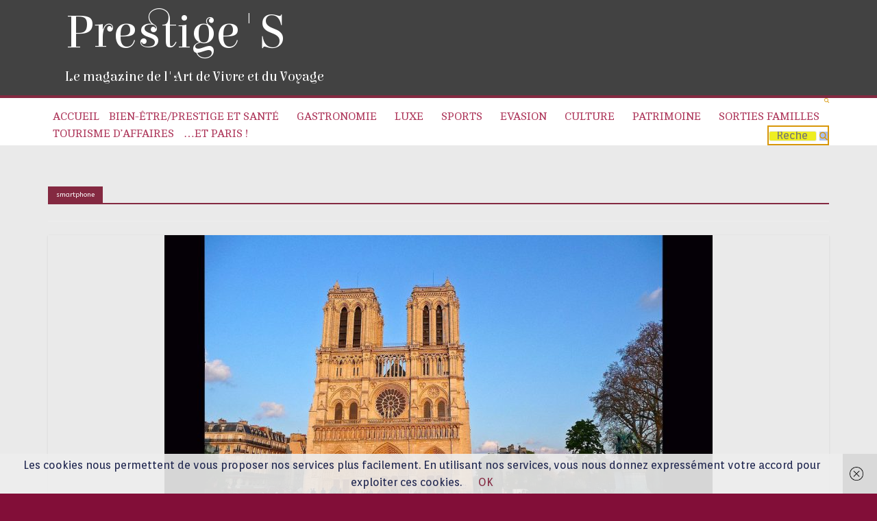

--- FILE ---
content_type: text/html; charset=UTF-8
request_url: https://prestiges.international/tag/smartphone/
body_size: 42405
content:

<!DOCTYPE html>
<html lang="fr-FR">
<head>
<meta charset="UTF-8" />
<meta name="viewport" content="width=device-width, initial-scale=1">
<link rel="profile" href="https://gmpg.org/xfn/11" />
<link rel="pingback" href="https://prestiges.international/xmlrpc.php" />
<title>smartphone &#8211; Prestige&#039;S</title>
<meta name='robots' content='max-image-preview:large' />
        <style>

            #simplemodal-container {
                height:450px;
                width:500px;
            }

            .tnp-modal {
                background-color: #38495c !important;
                font-family: "Lato", sans-serif;
                text-align: center;
                padding: 30px;
            }

            #simplemodal-container input.tnp-submit {
                background-color: #5197d5 !important;
                border: none;
                color: #fff;
                cursor: pointer;
            }

            #simplemodal-container input[type="submit"]:hover {
                background-color: #5197d5 !important;
                filter: brightness(110%);
            }

        </style>
        <link rel='dns-prefetch' href='//stats.wp.com' />
<link rel='dns-prefetch' href='//fonts.googleapis.com' />
<link rel='dns-prefetch' href='//c0.wp.com' />
<link rel="alternate" type="application/rss+xml" title="Prestige&#039;S &raquo; Flux" href="https://prestiges.international/feed/" />
<link rel="alternate" type="application/rss+xml" title="Prestige&#039;S &raquo; Flux des commentaires" href="https://prestiges.international/comments/feed/" />
<link rel="alternate" type="application/rss+xml" title="Prestige&#039;S &raquo; Flux de l’étiquette smartphone" href="https://prestiges.international/tag/smartphone/feed/" />
<script type="text/javascript">
/* <![CDATA[ */
window._wpemojiSettings = {"baseUrl":"https:\/\/s.w.org\/images\/core\/emoji\/15.0.3\/72x72\/","ext":".png","svgUrl":"https:\/\/s.w.org\/images\/core\/emoji\/15.0.3\/svg\/","svgExt":".svg","source":{"concatemoji":"https:\/\/prestiges.international\/wp-includes\/js\/wp-emoji-release.min.js?ver=6.5.7"}};
/*! This file is auto-generated */
!function(i,n){var o,s,e;function c(e){try{var t={supportTests:e,timestamp:(new Date).valueOf()};sessionStorage.setItem(o,JSON.stringify(t))}catch(e){}}function p(e,t,n){e.clearRect(0,0,e.canvas.width,e.canvas.height),e.fillText(t,0,0);var t=new Uint32Array(e.getImageData(0,0,e.canvas.width,e.canvas.height).data),r=(e.clearRect(0,0,e.canvas.width,e.canvas.height),e.fillText(n,0,0),new Uint32Array(e.getImageData(0,0,e.canvas.width,e.canvas.height).data));return t.every(function(e,t){return e===r[t]})}function u(e,t,n){switch(t){case"flag":return n(e,"\ud83c\udff3\ufe0f\u200d\u26a7\ufe0f","\ud83c\udff3\ufe0f\u200b\u26a7\ufe0f")?!1:!n(e,"\ud83c\uddfa\ud83c\uddf3","\ud83c\uddfa\u200b\ud83c\uddf3")&&!n(e,"\ud83c\udff4\udb40\udc67\udb40\udc62\udb40\udc65\udb40\udc6e\udb40\udc67\udb40\udc7f","\ud83c\udff4\u200b\udb40\udc67\u200b\udb40\udc62\u200b\udb40\udc65\u200b\udb40\udc6e\u200b\udb40\udc67\u200b\udb40\udc7f");case"emoji":return!n(e,"\ud83d\udc26\u200d\u2b1b","\ud83d\udc26\u200b\u2b1b")}return!1}function f(e,t,n){var r="undefined"!=typeof WorkerGlobalScope&&self instanceof WorkerGlobalScope?new OffscreenCanvas(300,150):i.createElement("canvas"),a=r.getContext("2d",{willReadFrequently:!0}),o=(a.textBaseline="top",a.font="600 32px Arial",{});return e.forEach(function(e){o[e]=t(a,e,n)}),o}function t(e){var t=i.createElement("script");t.src=e,t.defer=!0,i.head.appendChild(t)}"undefined"!=typeof Promise&&(o="wpEmojiSettingsSupports",s=["flag","emoji"],n.supports={everything:!0,everythingExceptFlag:!0},e=new Promise(function(e){i.addEventListener("DOMContentLoaded",e,{once:!0})}),new Promise(function(t){var n=function(){try{var e=JSON.parse(sessionStorage.getItem(o));if("object"==typeof e&&"number"==typeof e.timestamp&&(new Date).valueOf()<e.timestamp+604800&&"object"==typeof e.supportTests)return e.supportTests}catch(e){}return null}();if(!n){if("undefined"!=typeof Worker&&"undefined"!=typeof OffscreenCanvas&&"undefined"!=typeof URL&&URL.createObjectURL&&"undefined"!=typeof Blob)try{var e="postMessage("+f.toString()+"("+[JSON.stringify(s),u.toString(),p.toString()].join(",")+"));",r=new Blob([e],{type:"text/javascript"}),a=new Worker(URL.createObjectURL(r),{name:"wpTestEmojiSupports"});return void(a.onmessage=function(e){c(n=e.data),a.terminate(),t(n)})}catch(e){}c(n=f(s,u,p))}t(n)}).then(function(e){for(var t in e)n.supports[t]=e[t],n.supports.everything=n.supports.everything&&n.supports[t],"flag"!==t&&(n.supports.everythingExceptFlag=n.supports.everythingExceptFlag&&n.supports[t]);n.supports.everythingExceptFlag=n.supports.everythingExceptFlag&&!n.supports.flag,n.DOMReady=!1,n.readyCallback=function(){n.DOMReady=!0}}).then(function(){return e}).then(function(){var e;n.supports.everything||(n.readyCallback(),(e=n.source||{}).concatemoji?t(e.concatemoji):e.wpemoji&&e.twemoji&&(t(e.twemoji),t(e.wpemoji)))}))}((window,document),window._wpemojiSettings);
/* ]]> */
</script>
<link rel='stylesheet' id='bootstrap-css' href='https://prestiges.international/wp-content/plugins/display-category-posts-via-shortcode-lite/css/bootstrap.css?ver=6.5.7' type='text/css' media='all' />
<style id='wp-emoji-styles-inline-css' type='text/css'>

	img.wp-smiley, img.emoji {
		display: inline !important;
		border: none !important;
		box-shadow: none !important;
		height: 1em !important;
		width: 1em !important;
		margin: 0 0.07em !important;
		vertical-align: -0.1em !important;
		background: none !important;
		padding: 0 !important;
	}
</style>
<link rel='stylesheet' id='wp-block-library-css' href='https://c0.wp.com/c/6.5.7/wp-includes/css/dist/block-library/style.min.css' type='text/css' media='all' />
<style id='wp-block-library-inline-css' type='text/css'>
.has-text-align-justify{text-align:justify;}
</style>
<link rel='stylesheet' id='jetpack-videopress-video-block-view-css' href='https://prestiges.international/wp-content/plugins/jetpack/jetpack_vendor/automattic/jetpack-videopress/build/block-editor/blocks/video/view.css?minify=false&#038;ver=34ae973733627b74a14e' type='text/css' media='all' />
<link rel='stylesheet' id='mediaelement-css' href='https://c0.wp.com/c/6.5.7/wp-includes/js/mediaelement/mediaelementplayer-legacy.min.css' type='text/css' media='all' />
<link rel='stylesheet' id='wp-mediaelement-css' href='https://c0.wp.com/c/6.5.7/wp-includes/js/mediaelement/wp-mediaelement.min.css' type='text/css' media='all' />
<style id='classic-theme-styles-inline-css' type='text/css'>
/*! This file is auto-generated */
.wp-block-button__link{color:#fff;background-color:#32373c;border-radius:9999px;box-shadow:none;text-decoration:none;padding:calc(.667em + 2px) calc(1.333em + 2px);font-size:1.125em}.wp-block-file__button{background:#32373c;color:#fff;text-decoration:none}
</style>
<style id='global-styles-inline-css' type='text/css'>
body{--wp--preset--color--black: #000000;--wp--preset--color--cyan-bluish-gray: #abb8c3;--wp--preset--color--white: #ffffff;--wp--preset--color--pale-pink: #f78da7;--wp--preset--color--vivid-red: #cf2e2e;--wp--preset--color--luminous-vivid-orange: #ff6900;--wp--preset--color--luminous-vivid-amber: #fcb900;--wp--preset--color--light-green-cyan: #7bdcb5;--wp--preset--color--vivid-green-cyan: #00d084;--wp--preset--color--pale-cyan-blue: #8ed1fc;--wp--preset--color--vivid-cyan-blue: #0693e3;--wp--preset--color--vivid-purple: #9b51e0;--wp--preset--gradient--vivid-cyan-blue-to-vivid-purple: linear-gradient(135deg,rgba(6,147,227,1) 0%,rgb(155,81,224) 100%);--wp--preset--gradient--light-green-cyan-to-vivid-green-cyan: linear-gradient(135deg,rgb(122,220,180) 0%,rgb(0,208,130) 100%);--wp--preset--gradient--luminous-vivid-amber-to-luminous-vivid-orange: linear-gradient(135deg,rgba(252,185,0,1) 0%,rgba(255,105,0,1) 100%);--wp--preset--gradient--luminous-vivid-orange-to-vivid-red: linear-gradient(135deg,rgba(255,105,0,1) 0%,rgb(207,46,46) 100%);--wp--preset--gradient--very-light-gray-to-cyan-bluish-gray: linear-gradient(135deg,rgb(238,238,238) 0%,rgb(169,184,195) 100%);--wp--preset--gradient--cool-to-warm-spectrum: linear-gradient(135deg,rgb(74,234,220) 0%,rgb(151,120,209) 20%,rgb(207,42,186) 40%,rgb(238,44,130) 60%,rgb(251,105,98) 80%,rgb(254,248,76) 100%);--wp--preset--gradient--blush-light-purple: linear-gradient(135deg,rgb(255,206,236) 0%,rgb(152,150,240) 100%);--wp--preset--gradient--blush-bordeaux: linear-gradient(135deg,rgb(254,205,165) 0%,rgb(254,45,45) 50%,rgb(107,0,62) 100%);--wp--preset--gradient--luminous-dusk: linear-gradient(135deg,rgb(255,203,112) 0%,rgb(199,81,192) 50%,rgb(65,88,208) 100%);--wp--preset--gradient--pale-ocean: linear-gradient(135deg,rgb(255,245,203) 0%,rgb(182,227,212) 50%,rgb(51,167,181) 100%);--wp--preset--gradient--electric-grass: linear-gradient(135deg,rgb(202,248,128) 0%,rgb(113,206,126) 100%);--wp--preset--gradient--midnight: linear-gradient(135deg,rgb(2,3,129) 0%,rgb(40,116,252) 100%);--wp--preset--font-size--small: 13px;--wp--preset--font-size--medium: 20px;--wp--preset--font-size--large: 36px;--wp--preset--font-size--x-large: 42px;--wp--preset--spacing--20: 0.44rem;--wp--preset--spacing--30: 0.67rem;--wp--preset--spacing--40: 1rem;--wp--preset--spacing--50: 1.5rem;--wp--preset--spacing--60: 2.25rem;--wp--preset--spacing--70: 3.38rem;--wp--preset--spacing--80: 5.06rem;--wp--preset--shadow--natural: 6px 6px 9px rgba(0, 0, 0, 0.2);--wp--preset--shadow--deep: 12px 12px 50px rgba(0, 0, 0, 0.4);--wp--preset--shadow--sharp: 6px 6px 0px rgba(0, 0, 0, 0.2);--wp--preset--shadow--outlined: 6px 6px 0px -3px rgba(255, 255, 255, 1), 6px 6px rgba(0, 0, 0, 1);--wp--preset--shadow--crisp: 6px 6px 0px rgba(0, 0, 0, 1);}:where(.is-layout-flex){gap: 0.5em;}:where(.is-layout-grid){gap: 0.5em;}body .is-layout-flex{display: flex;}body .is-layout-flex{flex-wrap: wrap;align-items: center;}body .is-layout-flex > *{margin: 0;}body .is-layout-grid{display: grid;}body .is-layout-grid > *{margin: 0;}:where(.wp-block-columns.is-layout-flex){gap: 2em;}:where(.wp-block-columns.is-layout-grid){gap: 2em;}:where(.wp-block-post-template.is-layout-flex){gap: 1.25em;}:where(.wp-block-post-template.is-layout-grid){gap: 1.25em;}.has-black-color{color: var(--wp--preset--color--black) !important;}.has-cyan-bluish-gray-color{color: var(--wp--preset--color--cyan-bluish-gray) !important;}.has-white-color{color: var(--wp--preset--color--white) !important;}.has-pale-pink-color{color: var(--wp--preset--color--pale-pink) !important;}.has-vivid-red-color{color: var(--wp--preset--color--vivid-red) !important;}.has-luminous-vivid-orange-color{color: var(--wp--preset--color--luminous-vivid-orange) !important;}.has-luminous-vivid-amber-color{color: var(--wp--preset--color--luminous-vivid-amber) !important;}.has-light-green-cyan-color{color: var(--wp--preset--color--light-green-cyan) !important;}.has-vivid-green-cyan-color{color: var(--wp--preset--color--vivid-green-cyan) !important;}.has-pale-cyan-blue-color{color: var(--wp--preset--color--pale-cyan-blue) !important;}.has-vivid-cyan-blue-color{color: var(--wp--preset--color--vivid-cyan-blue) !important;}.has-vivid-purple-color{color: var(--wp--preset--color--vivid-purple) !important;}.has-black-background-color{background-color: var(--wp--preset--color--black) !important;}.has-cyan-bluish-gray-background-color{background-color: var(--wp--preset--color--cyan-bluish-gray) !important;}.has-white-background-color{background-color: var(--wp--preset--color--white) !important;}.has-pale-pink-background-color{background-color: var(--wp--preset--color--pale-pink) !important;}.has-vivid-red-background-color{background-color: var(--wp--preset--color--vivid-red) !important;}.has-luminous-vivid-orange-background-color{background-color: var(--wp--preset--color--luminous-vivid-orange) !important;}.has-luminous-vivid-amber-background-color{background-color: var(--wp--preset--color--luminous-vivid-amber) !important;}.has-light-green-cyan-background-color{background-color: var(--wp--preset--color--light-green-cyan) !important;}.has-vivid-green-cyan-background-color{background-color: var(--wp--preset--color--vivid-green-cyan) !important;}.has-pale-cyan-blue-background-color{background-color: var(--wp--preset--color--pale-cyan-blue) !important;}.has-vivid-cyan-blue-background-color{background-color: var(--wp--preset--color--vivid-cyan-blue) !important;}.has-vivid-purple-background-color{background-color: var(--wp--preset--color--vivid-purple) !important;}.has-black-border-color{border-color: var(--wp--preset--color--black) !important;}.has-cyan-bluish-gray-border-color{border-color: var(--wp--preset--color--cyan-bluish-gray) !important;}.has-white-border-color{border-color: var(--wp--preset--color--white) !important;}.has-pale-pink-border-color{border-color: var(--wp--preset--color--pale-pink) !important;}.has-vivid-red-border-color{border-color: var(--wp--preset--color--vivid-red) !important;}.has-luminous-vivid-orange-border-color{border-color: var(--wp--preset--color--luminous-vivid-orange) !important;}.has-luminous-vivid-amber-border-color{border-color: var(--wp--preset--color--luminous-vivid-amber) !important;}.has-light-green-cyan-border-color{border-color: var(--wp--preset--color--light-green-cyan) !important;}.has-vivid-green-cyan-border-color{border-color: var(--wp--preset--color--vivid-green-cyan) !important;}.has-pale-cyan-blue-border-color{border-color: var(--wp--preset--color--pale-cyan-blue) !important;}.has-vivid-cyan-blue-border-color{border-color: var(--wp--preset--color--vivid-cyan-blue) !important;}.has-vivid-purple-border-color{border-color: var(--wp--preset--color--vivid-purple) !important;}.has-vivid-cyan-blue-to-vivid-purple-gradient-background{background: var(--wp--preset--gradient--vivid-cyan-blue-to-vivid-purple) !important;}.has-light-green-cyan-to-vivid-green-cyan-gradient-background{background: var(--wp--preset--gradient--light-green-cyan-to-vivid-green-cyan) !important;}.has-luminous-vivid-amber-to-luminous-vivid-orange-gradient-background{background: var(--wp--preset--gradient--luminous-vivid-amber-to-luminous-vivid-orange) !important;}.has-luminous-vivid-orange-to-vivid-red-gradient-background{background: var(--wp--preset--gradient--luminous-vivid-orange-to-vivid-red) !important;}.has-very-light-gray-to-cyan-bluish-gray-gradient-background{background: var(--wp--preset--gradient--very-light-gray-to-cyan-bluish-gray) !important;}.has-cool-to-warm-spectrum-gradient-background{background: var(--wp--preset--gradient--cool-to-warm-spectrum) !important;}.has-blush-light-purple-gradient-background{background: var(--wp--preset--gradient--blush-light-purple) !important;}.has-blush-bordeaux-gradient-background{background: var(--wp--preset--gradient--blush-bordeaux) !important;}.has-luminous-dusk-gradient-background{background: var(--wp--preset--gradient--luminous-dusk) !important;}.has-pale-ocean-gradient-background{background: var(--wp--preset--gradient--pale-ocean) !important;}.has-electric-grass-gradient-background{background: var(--wp--preset--gradient--electric-grass) !important;}.has-midnight-gradient-background{background: var(--wp--preset--gradient--midnight) !important;}.has-small-font-size{font-size: var(--wp--preset--font-size--small) !important;}.has-medium-font-size{font-size: var(--wp--preset--font-size--medium) !important;}.has-large-font-size{font-size: var(--wp--preset--font-size--large) !important;}.has-x-large-font-size{font-size: var(--wp--preset--font-size--x-large) !important;}
.wp-block-navigation a:where(:not(.wp-element-button)){color: inherit;}
:where(.wp-block-post-template.is-layout-flex){gap: 1.25em;}:where(.wp-block-post-template.is-layout-grid){gap: 1.25em;}
:where(.wp-block-columns.is-layout-flex){gap: 2em;}:where(.wp-block-columns.is-layout-grid){gap: 2em;}
.wp-block-pullquote{font-size: 1.5em;line-height: 1.6;}
</style>
<link rel='stylesheet' id='contact-form-7-css' href='https://prestiges.international/wp-content/plugins/contact-form-7/includes/css/styles.css?ver=5.7.7' type='text/css' media='all' />
<link rel='stylesheet' id='dashicons-css' href='https://c0.wp.com/c/6.5.7/wp-includes/css/dashicons.min.css' type='text/css' media='all' />
<link rel='stylesheet' id='rmp-menu-styles-css' href='https://prestiges.international/wp-content/uploads/rmp-menu/css/rmp-menu.css?ver=d8b26e' type='text/css' media='all' />
<link rel='stylesheet' id='SFSImainCss-css' href='https://prestiges.international/wp-content/plugins/ultimate-social-media-icons/css/sfsi-style.css?ver=2.7.3' type='text/css' media='all' />
<link rel='stylesheet' id='disable_sfsi-css' href='https://prestiges.international/wp-content/plugins/ultimate-social-media-icons/css/disable_sfsi.css?ver=6.5.7' type='text/css' media='all' />
<link rel='stylesheet' id='hamburger.css-css' href='https://prestiges.international/wp-content/plugins/wp-responsive-menu/assets/css/wpr-hamburger.css?ver=3.1.7.2' type='text/css' media='all' />
<link rel='stylesheet' id='wprmenu.css-css' href='https://prestiges.international/wp-content/plugins/wp-responsive-menu/assets/css/wprmenu.css?ver=3.1.7.2' type='text/css' media='all' />
<style id='wprmenu.css-inline-css' type='text/css'>
@media only screen and ( max-width: 768px ) {html body div.wprm-wrapper {overflow: scroll;}#wprmenu_bar {background-image: url();background-size: contain ;background-repeat: no-repeat;}#wprmenu_bar {background-color: #820e38;}html body div#mg-wprm-wrap .wpr_submit .icon.icon-search {color: #FFFFFF;}#wprmenu_bar .menu_title,#wprmenu_bar .wprmenu_icon_menu,#wprmenu_bar .menu_title a {color: #000000;}#wprmenu_bar .menu_title {font-size: 15px;font-weight: normal;}#mg-wprm-wrap li.menu-item a {font-size: 15px;text-transform: lowercase;font-weight: normal;}#mg-wprm-wrap li.menu-item-has-children ul.sub-menu a {font-size: 12px;text-transform: lowercase;font-weight: normal;}#mg-wprm-wrap li.current-menu-item > a {background: #820e38;}#mg-wprm-wrap li.current-menu-item > a,#mg-wprm-wrap li.current-menu-item span.wprmenu_icon{color: #9ce096 !important;}#mg-wprm-wrap {background-color: #820e38;}.cbp-spmenu-push-toright,.cbp-spmenu-push-toright .mm-slideout {left: 50% ;}.cbp-spmenu-push-toleft {left: -50% ;}#mg-wprm-wrap.cbp-spmenu-right,#mg-wprm-wrap.cbp-spmenu-left,#mg-wprm-wrap.cbp-spmenu-right.custom,#mg-wprm-wrap.cbp-spmenu-left.custom,.cbp-spmenu-vertical {width: 50%;max-width: 400px;}#mg-wprm-wrap ul#wprmenu_menu_ul li.menu-item a,div#mg-wprm-wrap ul li span.wprmenu_icon {color: #f7f7f7;}#mg-wprm-wrap ul#wprmenu_menu_ul li.menu-item:valid ~ a{color: #9ce096;}#mg-wprm-wrap ul#wprmenu_menu_ul li.menu-item a:hover {background: #d53f3f;color: #eeee22 !important;}div#mg-wprm-wrap ul>li:hover>span.wprmenu_icon {color: #eeee22 !important;}.wprmenu_bar .hamburger-inner,.wprmenu_bar .hamburger-inner::before,.wprmenu_bar .hamburger-inner::after {background: #FFFFFF;}.wprmenu_bar .hamburger:hover .hamburger-inner,.wprmenu_bar .hamburger:hover .hamburger-inner::before,.wprmenu_bar .hamburger:hover .hamburger-inner::after {background: #FFFFFF;}div.wprmenu_bar div.hamburger{padding-right: 6px !important;}#wprmenu_menu,#wprmenu_menu ul,#wprmenu_menu li,.wprmenu_no_border_bottom {border-bottom:none;}#wprmenu_menu.wprmenu_levels ul li ul {border-top:none;}#wprmenu_menu.left {width:50%;left: -50%;right: auto;}#wprmenu_menu.right {width:50%;right: -50%;left: auto;}html body div#wprmenu_bar {height : px;}.wprmenu_bar .hamburger {float: left;}.wprmenu_bar #custom_menu_icon.hamburger {top: 0px;left: 0px;float: left !important;background-color: #424242;}header,menu icon,search{ display: none !important; }.wpr_custom_menu #custom_menu_icon {display: block;}#wprmenu_bar,#mg-wprm-wrap { display: block; }div#wpadminbar { position: fixed; }}
</style>
<link rel='stylesheet' id='wpr_icons-css' href='https://prestiges.international/wp-content/plugins/wp-responsive-menu/inc/assets/icons/wpr-icons.css?ver=3.1.7.2' type='text/css' media='all' />
<link rel='stylesheet' id='colormag_style-css' href='https://prestiges.international/wp-content/themes/colormag-pro/style.css?ver=6.5.7' type='text/css' media='all' />
<link rel='stylesheet' id='colormag_googlefonts-css' href='//fonts.googleapis.com/css?family=Elsie%7CElsie+Swash+Caps%7CCambo%7CABeeZee%7COrienta&#038;ver=6.5.7' type='text/css' media='all' />
<link rel='stylesheet' id='colormag-fontawesome-css' href='https://prestiges.international/wp-content/themes/colormag-pro/fontawesome/css/font-awesome.min.css?ver=4.4.0' type='text/css' media='all' />
<link rel='stylesheet' id='newsletter-css' href='https://prestiges.international/wp-content/plugins/newsletter/style.css?ver=7.4.1' type='text/css' media='all' />
<link rel='stylesheet' id='newsletter-leads-css' href='https://prestiges.international/wp-content/plugins/newsletter-leads/css/leads.css?ver=6.5.7' type='text/css' media='all' />
<link rel='stylesheet' id='jetpack_css-css' href='https://c0.wp.com/p/jetpack/12.3.1/css/jetpack.css' type='text/css' media='all' />
<script type="text/javascript" src="https://c0.wp.com/c/6.5.7/wp-includes/js/jquery/jquery.min.js" id="jquery-core-js"></script>
<script type="text/javascript" src="https://c0.wp.com/c/6.5.7/wp-includes/js/jquery/jquery-migrate.min.js" id="jquery-migrate-js"></script>
<script type="text/javascript" src="https://prestiges.international/wp-content/plugins/display-category-posts-via-shortcode-lite/js/dcplite.js?ver=6.5.7" id="dcplitejs-js"></script>
<script type="text/javascript" id="slideshow-jquery-image-gallery-script-js-extra">
/* <![CDATA[ */
var slideshow_jquery_image_gallery_script_adminURL = "https:\/\/prestiges.international\/wp-admin\/";
/* ]]> */
</script>
<script type="text/javascript" src="https://prestiges.international/wp-content/plugins/slideshow-jquery-image-gallery/js/min/all.frontend.min.js?ver=2.3.1" id="slideshow-jquery-image-gallery-script-js"></script>
<script type="text/javascript" src="https://prestiges.international/wp-content/plugins/wp-responsive-menu/assets/js/modernizr.custom.js?ver=3.1.7.2" id="modernizr-js"></script>
<script type="text/javascript" src="https://prestiges.international/wp-content/plugins/wp-responsive-menu/assets/js/jquery.touchSwipe.min.js?ver=3.1.7.2" id="touchSwipe-js"></script>
<script type="text/javascript" id="wprmenu.js-js-extra">
/* <![CDATA[ */
var wprmenu = {"zooming":"yes","from_width":"768","push_width":"400","menu_width":"50","parent_click":"yes","swipe":"yes","enable_overlay":""};
/* ]]> */
</script>
<script type="text/javascript" src="https://prestiges.international/wp-content/plugins/wp-responsive-menu/assets/js/wprmenu.js?ver=3.1.7.2" id="wprmenu.js-js"></script>
<script type="text/javascript" src="https://prestiges.international/wp-content/plugins/responsive-menu-pro/public/js/noscroll.js" id="responsive-menu-pro-noscroll-js"></script>
<link rel="https://api.w.org/" href="https://prestiges.international/wp-json/" /><link rel="alternate" type="application/json" href="https://prestiges.international/wp-json/wp/v2/tags/712" /><link rel="EditURI" type="application/rsd+xml" title="RSD" href="https://prestiges.international/xmlrpc.php?rsd" />
<meta name="generator" content="WordPress 6.5.7" />
<style>
		#category-posts-56-internal ul {padding: 0;}
#category-posts-56-internal .cat-post-item img {max-width: initial; max-height: initial; margin: initial;}
#category-posts-56-internal .cat-post-author {margin-bottom: 0;}
#category-posts-56-internal .cat-post-thumbnail {margin: 5px 10px 5px 0;}
#category-posts-56-internal .cat-post-item:before {content: ""; clear: both;}
#category-posts-56-internal .cat-post-excerpt-more {display: inline-block;}
#category-posts-56-internal .cat-post-item {list-style: none; margin: 3px 0 10px; padding: 3px 0;}
#category-posts-56-internal .cat-post-current .cat-post-title {font-weight: bold; text-transform: uppercase;}
#category-posts-56-internal [class*=cat-post-tax] {font-size: 0.85em;}
#category-posts-56-internal [class*=cat-post-tax] * {display:inline-block;}
#category-posts-56-internal .cat-post-item:after {content: ""; display: table;	clear: both;}
#category-posts-56-internal .cat-post-item .cat-post-title {overflow: hidden;text-overflow: ellipsis;white-space: initial;display: -webkit-box;-webkit-line-clamp: 2;-webkit-box-orient: vertical;padding-bottom: 0 !important;}
#category-posts-56-internal .cat-post-item:after {content: ""; display: table;	clear: both;}
#category-posts-56-internal .cat-post-thumbnail {display:block; float:left; margin:5px 10px 5px 0;}
#category-posts-56-internal .cat-post-crop {overflow:hidden;display:block;}
#category-posts-56-internal p {margin:5px 0 0 0}
#category-posts-56-internal li > div {margin:5px 0 0 0; clear:both;}
#category-posts-56-internal .dashicons {vertical-align:middle;}
#category-posts-56-internal .cat-post-thumbnail .cat-post-crop img {width: 150px;}
#category-posts-56-internal .cat-post-thumbnail .cat-post-crop img {object-fit: cover; max-width: 100%; display: block;}
#category-posts-56-internal .cat-post-thumbnail .cat-post-crop-not-supported img {width: 100%;}
#category-posts-56-internal .cat-post-thumbnail {max-width:100%;}
#category-posts-56-internal .cat-post-item img {margin: initial;}
#category-posts-57-internal ul {padding: 0;}
#category-posts-57-internal .cat-post-item img {max-width: initial; max-height: initial; margin: initial;}
#category-posts-57-internal .cat-post-author {margin-bottom: 0;}
#category-posts-57-internal .cat-post-thumbnail {margin: 5px 10px 5px 0;}
#category-posts-57-internal .cat-post-item:before {content: ""; clear: both;}
#category-posts-57-internal .cat-post-excerpt-more {display: inline-block;}
#category-posts-57-internal .cat-post-item {list-style: none; margin: 3px 0 10px; padding: 3px 0;}
#category-posts-57-internal .cat-post-current .cat-post-title {font-weight: bold; text-transform: uppercase;}
#category-posts-57-internal [class*=cat-post-tax] {font-size: 0.85em;}
#category-posts-57-internal [class*=cat-post-tax] * {display:inline-block;}
#category-posts-57-internal .cat-post-item:after {content: ""; display: table;	clear: both;}
#category-posts-57-internal .cat-post-item .cat-post-title {overflow: hidden;text-overflow: ellipsis;white-space: initial;display: -webkit-box;-webkit-line-clamp: 2;-webkit-box-orient: vertical;padding-bottom: 0 !important;}
#category-posts-57-internal .cat-post-item:after {content: ""; display: table;	clear: both;}
#category-posts-57-internal .cat-post-thumbnail {display:block; float:left; margin:5px 10px 5px 0;}
#category-posts-57-internal .cat-post-crop {overflow:hidden;display:block;}
#category-posts-57-internal p {margin:5px 0 0 0}
#category-posts-57-internal li > div {margin:5px 0 0 0; clear:both;}
#category-posts-57-internal .dashicons {vertical-align:middle;}
#category-posts-57-internal .cat-post-thumbnail .cat-post-crop img {height: 150px;}
#category-posts-57-internal .cat-post-thumbnail .cat-post-crop img {object-fit: cover; max-width: 100%; display: block;}
#category-posts-57-internal .cat-post-thumbnail .cat-post-crop-not-supported img {width: 100%;}
#category-posts-57-internal .cat-post-thumbnail {max-width:100%;}
#category-posts-57-internal .cat-post-item img {margin: initial;}
#category-posts-60-internal ul {padding: 0;}
#category-posts-60-internal .cat-post-item img {max-width: initial; max-height: initial; margin: initial;}
#category-posts-60-internal .cat-post-author {margin-bottom: 0;}
#category-posts-60-internal .cat-post-thumbnail {margin: 5px 10px 5px 0;}
#category-posts-60-internal .cat-post-item:before {content: ""; clear: both;}
#category-posts-60-internal .cat-post-excerpt-more {display: inline-block;}
#category-posts-60-internal .cat-post-item {list-style: none; margin: 3px 0 10px; padding: 3px 0;}
#category-posts-60-internal .cat-post-current .cat-post-title {font-weight: bold; text-transform: uppercase;}
#category-posts-60-internal [class*=cat-post-tax] {font-size: 0.85em;}
#category-posts-60-internal [class*=cat-post-tax] * {display:inline-block;}
#category-posts-60-internal .cat-post-item:after {content: ""; display: table;	clear: both;}
#category-posts-60-internal .cat-post-item .cat-post-title {overflow: hidden;text-overflow: ellipsis;white-space: initial;display: -webkit-box;-webkit-line-clamp: 2;-webkit-box-orient: vertical;padding-bottom: 0 !important;}
#category-posts-60-internal .cat-post-item:after {content: ""; display: table;	clear: both;}
#category-posts-60-internal .cat-post-thumbnail {display:block; float:left; margin:5px 10px 5px 0;}
#category-posts-60-internal .cat-post-crop {overflow:hidden;display:block;}
#category-posts-60-internal p {margin:5px 0 0 0}
#category-posts-60-internal li > div {margin:5px 0 0 0; clear:both;}
#category-posts-60-internal .dashicons {vertical-align:middle;}
#category-posts-60-internal .cat-post-thumbnail .cat-post-crop img {height: 150px;}
#category-posts-60-internal .cat-post-thumbnail .cat-post-crop img {width: 150px;}
#category-posts-60-internal .cat-post-thumbnail .cat-post-crop img {object-fit: cover; max-width: 100%; display: block;}
#category-posts-60-internal .cat-post-thumbnail .cat-post-crop-not-supported img {width: 100%;}
#category-posts-60-internal .cat-post-thumbnail {max-width:100%;}
#category-posts-60-internal .cat-post-item img {margin: initial;}
#category-posts-69-internal ul {padding: 0;}
#category-posts-69-internal .cat-post-item img {max-width: initial; max-height: initial; margin: initial;}
#category-posts-69-internal .cat-post-author {margin-bottom: 0;}
#category-posts-69-internal .cat-post-thumbnail {margin: 5px 10px 5px 0;}
#category-posts-69-internal .cat-post-item:before {content: ""; clear: both;}
#category-posts-69-internal .cat-post-excerpt-more {display: inline-block;}
#category-posts-69-internal .cat-post-item {list-style: none; margin: 3px 0 10px; padding: 3px 0;}
#category-posts-69-internal .cat-post-current .cat-post-title {font-weight: bold; text-transform: uppercase;}
#category-posts-69-internal [class*=cat-post-tax] {font-size: 0.85em;}
#category-posts-69-internal [class*=cat-post-tax] * {display:inline-block;}
#category-posts-69-internal .cat-post-item:after {content: ""; display: table;	clear: both;}
#category-posts-69-internal .cat-post-item .cat-post-title {overflow: hidden;text-overflow: ellipsis;white-space: initial;display: -webkit-box;-webkit-line-clamp: 2;-webkit-box-orient: vertical;padding-bottom: 0 !important;}
#category-posts-69-internal .cpwp-wrap-text p {display: inline;}
#category-posts-69-internal .cat-post-item .cpwp-wrap-text {overflow: hidden;text-overflow: ellipsis;white-space: initial;display: -webkit-box;-webkit-line-clamp: 4;-webkit-box-orient: vertical;padding-bottom: 0 !important;}
#category-posts-69-internal p.cpwp-excerpt-text {min-width: 120px;}
#category-posts-69-internal .cat-post-item:after {content: ""; display: table;	clear: both;}
#category-posts-69-internal .cat-post-thumbnail {display:block; float:left; margin:5px 10px 5px 0;}
#category-posts-69-internal .cat-post-crop {overflow:hidden;display:block;}
#category-posts-69-internal p {margin:5px 0 0 0}
#category-posts-69-internal li > div {margin:5px 0 0 0; clear:both;}
#category-posts-69-internal .dashicons {vertical-align:middle;}
#category-posts-59-internal ul {padding: 0;}
#category-posts-59-internal .cat-post-item img {max-width: initial; max-height: initial; margin: initial;}
#category-posts-59-internal .cat-post-author {margin-bottom: 0;}
#category-posts-59-internal .cat-post-thumbnail {margin: 5px 10px 5px 0;}
#category-posts-59-internal .cat-post-item:before {content: ""; clear: both;}
#category-posts-59-internal .cat-post-excerpt-more {display: inline-block;}
#category-posts-59-internal .cat-post-item {list-style: none; margin: 3px 0 10px; padding: 3px 0;}
#category-posts-59-internal .cat-post-current .cat-post-title {font-weight: bold; text-transform: uppercase;}
#category-posts-59-internal [class*=cat-post-tax] {font-size: 0.85em;}
#category-posts-59-internal [class*=cat-post-tax] * {display:inline-block;}
#category-posts-59-internal .cat-post-item:after {content: ""; display: table;	clear: both;}
#category-posts-59-internal .cat-post-item .cat-post-title {overflow: hidden;text-overflow: ellipsis;white-space: initial;display: -webkit-box;-webkit-line-clamp: 2;-webkit-box-orient: vertical;padding-bottom: 0 !important;}
#category-posts-59-internal .cpwp-wrap-text p {display: inline;}
#category-posts-59-internal .cat-post-item .cpwp-wrap-text {overflow: hidden;text-overflow: ellipsis;white-space: initial;display: -webkit-box;-webkit-line-clamp: 4;-webkit-box-orient: vertical;padding-bottom: 0 !important;}
#category-posts-59-internal p.cpwp-excerpt-text {min-width: 120px;}
#category-posts-59-internal .cat-post-item:after {content: ""; display: table;	clear: both;}
#category-posts-59-internal .cat-post-thumbnail {display:block; float:left; margin:5px 10px 5px 0;}
#category-posts-59-internal .cat-post-crop {overflow:hidden;display:block;}
#category-posts-59-internal p {margin:5px 0 0 0}
#category-posts-59-internal li > div {margin:5px 0 0 0; clear:both;}
#category-posts-59-internal .dashicons {vertical-align:middle;}
#category-posts-59-internal .cat-post-thumbnail .cat-post-crop img {height: 150px;}
#category-posts-59-internal .cat-post-thumbnail .cat-post-crop img {object-fit: cover; max-width: 100%; display: block;}
#category-posts-59-internal .cat-post-thumbnail .cat-post-crop-not-supported img {width: 100%;}
#category-posts-59-internal .cat-post-thumbnail {max-width:100%;}
#category-posts-59-internal .cat-post-item img {margin: initial;}
#category-posts-58-internal ul {padding: 0;}
#category-posts-58-internal .cat-post-item img {max-width: initial; max-height: initial; margin: initial;}
#category-posts-58-internal .cat-post-author {margin-bottom: 0;}
#category-posts-58-internal .cat-post-thumbnail {margin: 5px 10px 5px 0;}
#category-posts-58-internal .cat-post-item:before {content: ""; clear: both;}
#category-posts-58-internal .cat-post-excerpt-more {display: inline-block;}
#category-posts-58-internal .cat-post-item {list-style: none; margin: 3px 0 10px; padding: 3px 0;}
#category-posts-58-internal .cat-post-current .cat-post-title {font-weight: bold; text-transform: uppercase;}
#category-posts-58-internal [class*=cat-post-tax] {font-size: 0.85em;}
#category-posts-58-internal [class*=cat-post-tax] * {display:inline-block;}
#category-posts-58-internal .cat-post-item:after {content: ""; display: table;	clear: both;}
#category-posts-58-internal .cat-post-item .cat-post-title {overflow: hidden;text-overflow: ellipsis;white-space: initial;display: -webkit-box;-webkit-line-clamp: 2;-webkit-box-orient: vertical;padding-bottom: 0 !important;}
#category-posts-58-internal .cat-post-item:after {content: ""; display: table;	clear: both;}
#category-posts-58-internal .cat-post-thumbnail {display:block; float:left; margin:5px 10px 5px 0;}
#category-posts-58-internal .cat-post-crop {overflow:hidden;display:block;}
#category-posts-58-internal p {margin:5px 0 0 0}
#category-posts-58-internal li > div {margin:5px 0 0 0; clear:both;}
#category-posts-58-internal .dashicons {vertical-align:middle;}
#category-posts-58-internal .cat-post-thumbnail .cat-post-crop img {height: 150px;}
#category-posts-58-internal .cat-post-thumbnail .cat-post-crop img {object-fit: cover; max-width: 100%; display: block;}
#category-posts-58-internal .cat-post-thumbnail .cat-post-crop-not-supported img {width: 100%;}
#category-posts-58-internal .cat-post-thumbnail {max-width:100%;}
#category-posts-58-internal .cat-post-item img {margin: initial;}
#category-posts-55-internal ul {padding: 0;}
#category-posts-55-internal .cat-post-item img {max-width: initial; max-height: initial; margin: initial;}
#category-posts-55-internal .cat-post-author {margin-bottom: 0;}
#category-posts-55-internal .cat-post-thumbnail {margin: 5px 10px 5px 0;}
#category-posts-55-internal .cat-post-item:before {content: ""; clear: both;}
#category-posts-55-internal .cat-post-excerpt-more {display: inline-block;}
#category-posts-55-internal .cat-post-item {list-style: none; margin: 3px 0 10px; padding: 3px 0;}
#category-posts-55-internal .cat-post-current .cat-post-title {font-weight: bold; text-transform: uppercase;}
#category-posts-55-internal [class*=cat-post-tax] {font-size: 0.85em;}
#category-posts-55-internal [class*=cat-post-tax] * {display:inline-block;}
#category-posts-55-internal .cat-post-item:after {content: ""; display: table;	clear: both;}
#category-posts-55-internal .cat-post-item .cat-post-title {overflow: hidden;text-overflow: ellipsis;white-space: initial;display: -webkit-box;-webkit-line-clamp: 2;-webkit-box-orient: vertical;padding-bottom: 0 !important;}
#category-posts-55-internal .cat-post-item:after {content: ""; display: table;	clear: both;}
#category-posts-55-internal .cat-post-thumbnail {display:block; float:left; margin:5px 10px 5px 0;}
#category-posts-55-internal .cat-post-crop {overflow:hidden;display:block;}
#category-posts-55-internal p {margin:5px 0 0 0}
#category-posts-55-internal li > div {margin:5px 0 0 0; clear:both;}
#category-posts-55-internal .dashicons {vertical-align:middle;}
#category-posts-55-internal .cat-post-thumbnail .cat-post-crop img {height: 150px;}
#category-posts-55-internal .cat-post-thumbnail .cat-post-crop img {object-fit: cover; max-width: 100%; display: block;}
#category-posts-55-internal .cat-post-thumbnail .cat-post-crop-not-supported img {width: 100%;}
#category-posts-55-internal .cat-post-thumbnail {max-width:100%;}
#category-posts-55-internal .cat-post-item img {margin: initial;}
#category-posts-54-internal ul {padding: 0;}
#category-posts-54-internal .cat-post-item img {max-width: initial; max-height: initial; margin: initial;}
#category-posts-54-internal .cat-post-author {margin-bottom: 0;}
#category-posts-54-internal .cat-post-thumbnail {margin: 5px 10px 5px 0;}
#category-posts-54-internal .cat-post-item:before {content: ""; clear: both;}
#category-posts-54-internal .cat-post-excerpt-more {display: inline-block;}
#category-posts-54-internal .cat-post-item {list-style: none; margin: 3px 0 10px; padding: 3px 0;}
#category-posts-54-internal .cat-post-current .cat-post-title {font-weight: bold; text-transform: uppercase;}
#category-posts-54-internal [class*=cat-post-tax] {font-size: 0.85em;}
#category-posts-54-internal [class*=cat-post-tax] * {display:inline-block;}
#category-posts-54-internal .cat-post-item:after {content: ""; display: table;	clear: both;}
#category-posts-54-internal .cat-post-item .cat-post-title {overflow: hidden;text-overflow: ellipsis;white-space: initial;display: -webkit-box;-webkit-line-clamp: 2;-webkit-box-orient: vertical;padding-bottom: 0 !important;}
#category-posts-54-internal .cat-post-item:after {content: ""; display: table;	clear: both;}
#category-posts-54-internal .cat-post-thumbnail {display:block; float:left; margin:5px 10px 5px 0;}
#category-posts-54-internal .cat-post-crop {overflow:hidden;display:block;}
#category-posts-54-internal p {margin:5px 0 0 0}
#category-posts-54-internal li > div {margin:5px 0 0 0; clear:both;}
#category-posts-54-internal .dashicons {vertical-align:middle;}
#category-posts-54-internal .cat-post-thumbnail .cat-post-crop img {height: 150px;}
#category-posts-54-internal .cat-post-thumbnail .cat-post-crop img {object-fit: cover; max-width: 100%; display: block;}
#category-posts-54-internal .cat-post-thumbnail .cat-post-crop-not-supported img {width: 100%;}
#category-posts-54-internal .cat-post-thumbnail {max-width:100%;}
#category-posts-54-internal .cat-post-item img {margin: initial;}
#category-posts-53-internal ul {padding: 0;}
#category-posts-53-internal .cat-post-item img {max-width: initial; max-height: initial; margin: initial;}
#category-posts-53-internal .cat-post-author {margin-bottom: 0;}
#category-posts-53-internal .cat-post-thumbnail {margin: 5px 10px 5px 0;}
#category-posts-53-internal .cat-post-item:before {content: ""; clear: both;}
#category-posts-53-internal .cat-post-excerpt-more {display: inline-block;}
#category-posts-53-internal .cat-post-item {list-style: none; margin: 3px 0 10px; padding: 3px 0;}
#category-posts-53-internal .cat-post-current .cat-post-title {font-weight: bold; text-transform: uppercase;}
#category-posts-53-internal [class*=cat-post-tax] {font-size: 0.85em;}
#category-posts-53-internal [class*=cat-post-tax] * {display:inline-block;}
#category-posts-53-internal .cat-post-item:after {content: ""; display: table;	clear: both;}
#category-posts-53-internal .cat-post-item .cat-post-title {overflow: hidden;text-overflow: ellipsis;white-space: initial;display: -webkit-box;-webkit-line-clamp: 2;-webkit-box-orient: vertical;padding-bottom: 0 !important;}
#category-posts-53-internal .cat-post-item:after {content: ""; display: table;	clear: both;}
#category-posts-53-internal .cat-post-thumbnail {display:block; float:left; margin:5px 10px 5px 0;}
#category-posts-53-internal .cat-post-crop {overflow:hidden;display:block;}
#category-posts-53-internal p {margin:5px 0 0 0}
#category-posts-53-internal li > div {margin:5px 0 0 0; clear:both;}
#category-posts-53-internal .dashicons {vertical-align:middle;}
#category-posts-53-internal .cat-post-thumbnail .cat-post-crop img {height: 150px;}
#category-posts-53-internal .cat-post-thumbnail .cat-post-crop img {object-fit: cover; max-width: 100%; display: block;}
#category-posts-53-internal .cat-post-thumbnail .cat-post-crop-not-supported img {width: 100%;}
#category-posts-53-internal .cat-post-thumbnail {max-width:100%;}
#category-posts-53-internal .cat-post-item img {margin: initial;}
#category-posts-52-internal ul {padding: 0;}
#category-posts-52-internal .cat-post-item img {max-width: initial; max-height: initial; margin: initial;}
#category-posts-52-internal .cat-post-author {margin-bottom: 0;}
#category-posts-52-internal .cat-post-thumbnail {margin: 5px 10px 5px 0;}
#category-posts-52-internal .cat-post-item:before {content: ""; clear: both;}
#category-posts-52-internal .cat-post-excerpt-more {display: inline-block;}
#category-posts-52-internal .cat-post-item {list-style: none; margin: 3px 0 10px; padding: 3px 0;}
#category-posts-52-internal .cat-post-current .cat-post-title {font-weight: bold; text-transform: uppercase;}
#category-posts-52-internal [class*=cat-post-tax] {font-size: 0.85em;}
#category-posts-52-internal [class*=cat-post-tax] * {display:inline-block;}
#category-posts-52-internal .cat-post-item:after {content: ""; display: table;	clear: both;}
#category-posts-52-internal .cat-post-item .cat-post-title {overflow: hidden;text-overflow: ellipsis;white-space: initial;display: -webkit-box;-webkit-line-clamp: 2;-webkit-box-orient: vertical;padding-bottom: 0 !important;}
#category-posts-52-internal .cat-post-item:after {content: ""; display: table;	clear: both;}
#category-posts-52-internal .cat-post-thumbnail {display:block; float:left; margin:5px 10px 5px 0;}
#category-posts-52-internal .cat-post-crop {overflow:hidden;display:block;}
#category-posts-52-internal p {margin:5px 0 0 0}
#category-posts-52-internal li > div {margin:5px 0 0 0; clear:both;}
#category-posts-52-internal .dashicons {vertical-align:middle;}
#category-posts-52-internal .cat-post-thumbnail .cat-post-crop img {height: 150px;}
#category-posts-52-internal .cat-post-thumbnail .cat-post-crop img {object-fit: cover; max-width: 100%; display: block;}
#category-posts-52-internal .cat-post-thumbnail .cat-post-crop-not-supported img {width: 100%;}
#category-posts-52-internal .cat-post-thumbnail {max-width:100%;}
#category-posts-52-internal .cat-post-item img {margin: initial;}
#category-posts-50-internal ul {padding: 0;}
#category-posts-50-internal .cat-post-item img {max-width: initial; max-height: initial; margin: initial;}
#category-posts-50-internal .cat-post-author {margin-bottom: 0;}
#category-posts-50-internal .cat-post-thumbnail {margin: 5px 10px 5px 0;}
#category-posts-50-internal .cat-post-item:before {content: ""; clear: both;}
#category-posts-50-internal .cat-post-excerpt-more {display: inline-block;}
#category-posts-50-internal .cat-post-item {list-style: none; margin: 3px 0 10px; padding: 3px 0;}
#category-posts-50-internal .cat-post-current .cat-post-title {font-weight: bold; text-transform: uppercase;}
#category-posts-50-internal [class*=cat-post-tax] {font-size: 0.85em;}
#category-posts-50-internal [class*=cat-post-tax] * {display:inline-block;}
#category-posts-50-internal .cat-post-item:after {content: ""; display: table;	clear: both;}
#category-posts-50-internal .cat-post-item .cat-post-title {overflow: hidden;text-overflow: ellipsis;white-space: initial;display: -webkit-box;-webkit-line-clamp: 2;-webkit-box-orient: vertical;padding-bottom: 0 !important;}
#category-posts-50-internal .cat-post-item:after {content: ""; display: table;	clear: both;}
#category-posts-50-internal .cat-post-thumbnail {display:block; float:left; margin:5px 10px 5px 0;}
#category-posts-50-internal .cat-post-crop {overflow:hidden;display:block;}
#category-posts-50-internal p {margin:5px 0 0 0}
#category-posts-50-internal li > div {margin:5px 0 0 0; clear:both;}
#category-posts-50-internal .dashicons {vertical-align:middle;}
#category-posts-50-internal .cat-post-thumbnail .cat-post-crop img {width: 150px;}
#category-posts-50-internal .cat-post-thumbnail .cat-post-crop img {object-fit: cover; max-width: 100%; display: block;}
#category-posts-50-internal .cat-post-thumbnail .cat-post-crop-not-supported img {width: 100%;}
#category-posts-50-internal .cat-post-thumbnail {max-width:100%;}
#category-posts-50-internal .cat-post-item img {margin: initial;}
#category-posts-49-internal ul {padding: 0;}
#category-posts-49-internal .cat-post-item img {max-width: initial; max-height: initial; margin: initial;}
#category-posts-49-internal .cat-post-author {margin-bottom: 0;}
#category-posts-49-internal .cat-post-thumbnail {margin: 5px 10px 5px 0;}
#category-posts-49-internal .cat-post-item:before {content: ""; clear: both;}
#category-posts-49-internal .cat-post-excerpt-more {display: inline-block;}
#category-posts-49-internal .cat-post-item {list-style: none; margin: 3px 0 10px; padding: 3px 0;}
#category-posts-49-internal .cat-post-current .cat-post-title {font-weight: bold; text-transform: uppercase;}
#category-posts-49-internal [class*=cat-post-tax] {font-size: 0.85em;}
#category-posts-49-internal [class*=cat-post-tax] * {display:inline-block;}
#category-posts-49-internal .cat-post-item:after {content: ""; display: table;	clear: both;}
#category-posts-49-internal .cat-post-item .cat-post-title {overflow: hidden;text-overflow: ellipsis;white-space: initial;display: -webkit-box;-webkit-line-clamp: 2;-webkit-box-orient: vertical;padding-bottom: 0 !important;}
#category-posts-49-internal .cat-post-item:after {content: ""; display: table;	clear: both;}
#category-posts-49-internal .cat-post-thumbnail {display:block; float:left; margin:5px 10px 5px 0;}
#category-posts-49-internal .cat-post-crop {overflow:hidden;display:block;}
#category-posts-49-internal p {margin:5px 0 0 0}
#category-posts-49-internal li > div {margin:5px 0 0 0; clear:both;}
#category-posts-49-internal .dashicons {vertical-align:middle;}
#category-posts-49-internal .cat-post-thumbnail .cat-post-crop img {width: 150px;}
#category-posts-49-internal .cat-post-thumbnail .cat-post-crop img {object-fit: cover; max-width: 100%; display: block;}
#category-posts-49-internal .cat-post-thumbnail .cat-post-crop-not-supported img {width: 100%;}
#category-posts-49-internal .cat-post-thumbnail {max-width:100%;}
#category-posts-49-internal .cat-post-item img {margin: initial;}
#category-posts-48-internal ul {padding: 0;}
#category-posts-48-internal .cat-post-item img {max-width: initial; max-height: initial; margin: initial;}
#category-posts-48-internal .cat-post-author {margin-bottom: 0;}
#category-posts-48-internal .cat-post-thumbnail {margin: 5px 10px 5px 0;}
#category-posts-48-internal .cat-post-item:before {content: ""; clear: both;}
#category-posts-48-internal .cat-post-excerpt-more {display: inline-block;}
#category-posts-48-internal .cat-post-item {list-style: none; margin: 3px 0 10px; padding: 3px 0;}
#category-posts-48-internal .cat-post-current .cat-post-title {font-weight: bold; text-transform: uppercase;}
#category-posts-48-internal [class*=cat-post-tax] {font-size: 0.85em;}
#category-posts-48-internal [class*=cat-post-tax] * {display:inline-block;}
#category-posts-48-internal .cat-post-item:after {content: ""; display: table;	clear: both;}
#category-posts-48-internal .cat-post-item .cat-post-title {overflow: hidden;text-overflow: ellipsis;white-space: initial;display: -webkit-box;-webkit-line-clamp: 2;-webkit-box-orient: vertical;padding-bottom: 0 !important;}
#category-posts-48-internal .cat-post-item:after {content: ""; display: table;	clear: both;}
#category-posts-48-internal .cat-post-thumbnail {display:block; float:left; margin:5px 10px 5px 0;}
#category-posts-48-internal .cat-post-crop {overflow:hidden;display:block;}
#category-posts-48-internal p {margin:5px 0 0 0}
#category-posts-48-internal li > div {margin:5px 0 0 0; clear:both;}
#category-posts-48-internal .dashicons {vertical-align:middle;}
#category-posts-48-internal .cat-post-thumbnail .cat-post-crop img {width: 150px;}
#category-posts-48-internal .cat-post-thumbnail .cat-post-crop img {object-fit: cover; max-width: 100%; display: block;}
#category-posts-48-internal .cat-post-thumbnail .cat-post-crop-not-supported img {width: 100%;}
#category-posts-48-internal .cat-post-thumbnail {max-width:100%;}
#category-posts-48-internal .cat-post-item img {margin: initial;}
#category-posts-47-internal ul {padding: 0;}
#category-posts-47-internal .cat-post-item img {max-width: initial; max-height: initial; margin: initial;}
#category-posts-47-internal .cat-post-author {margin-bottom: 0;}
#category-posts-47-internal .cat-post-thumbnail {margin: 5px 10px 5px 0;}
#category-posts-47-internal .cat-post-item:before {content: ""; clear: both;}
#category-posts-47-internal .cat-post-excerpt-more {display: inline-block;}
#category-posts-47-internal .cat-post-item {list-style: none; margin: 3px 0 10px; padding: 3px 0;}
#category-posts-47-internal .cat-post-current .cat-post-title {font-weight: bold; text-transform: uppercase;}
#category-posts-47-internal [class*=cat-post-tax] {font-size: 0.85em;}
#category-posts-47-internal [class*=cat-post-tax] * {display:inline-block;}
#category-posts-47-internal .cat-post-item:after {content: ""; display: table;	clear: both;}
#category-posts-47-internal .cat-post-item .cat-post-title {overflow: hidden;text-overflow: ellipsis;white-space: initial;display: -webkit-box;-webkit-line-clamp: 2;-webkit-box-orient: vertical;padding-bottom: 0 !important;}
#category-posts-47-internal .cat-post-item:after {content: ""; display: table;	clear: both;}
#category-posts-47-internal .cat-post-thumbnail {display:block; float:left; margin:5px 10px 5px 0;}
#category-posts-47-internal .cat-post-crop {overflow:hidden;display:block;}
#category-posts-47-internal p {margin:5px 0 0 0}
#category-posts-47-internal li > div {margin:5px 0 0 0; clear:both;}
#category-posts-47-internal .dashicons {vertical-align:middle;}
#category-posts-47-internal .cat-post-thumbnail .cat-post-crop img {width: 150px;}
#category-posts-47-internal .cat-post-thumbnail .cat-post-crop img {object-fit: cover; max-width: 100%; display: block;}
#category-posts-47-internal .cat-post-thumbnail .cat-post-crop-not-supported img {width: 100%;}
#category-posts-47-internal .cat-post-thumbnail {max-width:100%;}
#category-posts-47-internal .cat-post-item img {margin: initial;}
#category-posts-46-internal ul {padding: 0;}
#category-posts-46-internal .cat-post-item img {max-width: initial; max-height: initial; margin: initial;}
#category-posts-46-internal .cat-post-author {margin-bottom: 0;}
#category-posts-46-internal .cat-post-thumbnail {margin: 5px 10px 5px 0;}
#category-posts-46-internal .cat-post-item:before {content: ""; clear: both;}
#category-posts-46-internal .cat-post-excerpt-more {display: inline-block;}
#category-posts-46-internal .cat-post-item {list-style: none; margin: 3px 0 10px; padding: 3px 0;}
#category-posts-46-internal .cat-post-current .cat-post-title {font-weight: bold; text-transform: uppercase;}
#category-posts-46-internal [class*=cat-post-tax] {font-size: 0.85em;}
#category-posts-46-internal [class*=cat-post-tax] * {display:inline-block;}
#category-posts-46-internal .cat-post-item:after {content: ""; display: table;	clear: both;}
#category-posts-46-internal .cat-post-item .cat-post-title {overflow: hidden;text-overflow: ellipsis;white-space: initial;display: -webkit-box;-webkit-line-clamp: 2;-webkit-box-orient: vertical;padding-bottom: 0 !important;}
#category-posts-46-internal .cat-post-item:after {content: ""; display: table;	clear: both;}
#category-posts-46-internal .cat-post-thumbnail {display:block; float:left; margin:5px 10px 5px 0;}
#category-posts-46-internal .cat-post-crop {overflow:hidden;display:block;}
#category-posts-46-internal p {margin:5px 0 0 0}
#category-posts-46-internal li > div {margin:5px 0 0 0; clear:both;}
#category-posts-46-internal .dashicons {vertical-align:middle;}
#category-posts-46-internal .cat-post-thumbnail .cat-post-crop img {width: 150px;}
#category-posts-46-internal .cat-post-thumbnail .cat-post-crop img {object-fit: cover; max-width: 100%; display: block;}
#category-posts-46-internal .cat-post-thumbnail .cat-post-crop-not-supported img {width: 100%;}
#category-posts-46-internal .cat-post-thumbnail {max-width:100%;}
#category-posts-46-internal .cat-post-item img {margin: initial;}
#category-posts-45-internal ul {padding: 0;}
#category-posts-45-internal .cat-post-item img {max-width: initial; max-height: initial; margin: initial;}
#category-posts-45-internal .cat-post-author {margin-bottom: 0;}
#category-posts-45-internal .cat-post-thumbnail {margin: 5px 10px 5px 0;}
#category-posts-45-internal .cat-post-item:before {content: ""; clear: both;}
#category-posts-45-internal .cat-post-excerpt-more {display: inline-block;}
#category-posts-45-internal .cat-post-item {list-style: none; margin: 3px 0 10px; padding: 3px 0;}
#category-posts-45-internal .cat-post-current .cat-post-title {font-weight: bold; text-transform: uppercase;}
#category-posts-45-internal [class*=cat-post-tax] {font-size: 0.85em;}
#category-posts-45-internal [class*=cat-post-tax] * {display:inline-block;}
#category-posts-45-internal .cat-post-item:after {content: ""; display: table;	clear: both;}
#category-posts-45-internal .cat-post-item .cat-post-title {overflow: hidden;text-overflow: ellipsis;white-space: initial;display: -webkit-box;-webkit-line-clamp: 2;-webkit-box-orient: vertical;padding-bottom: 0 !important;}
#category-posts-45-internal .cat-post-item:after {content: ""; display: table;	clear: both;}
#category-posts-45-internal .cat-post-thumbnail {display:block; float:left; margin:5px 10px 5px 0;}
#category-posts-45-internal .cat-post-crop {overflow:hidden;display:block;}
#category-posts-45-internal p {margin:5px 0 0 0}
#category-posts-45-internal li > div {margin:5px 0 0 0; clear:both;}
#category-posts-45-internal .dashicons {vertical-align:middle;}
#category-posts-45-internal .cat-post-thumbnail .cat-post-crop img {width: 150px;}
#category-posts-45-internal .cat-post-thumbnail .cat-post-crop img {object-fit: cover; max-width: 100%; display: block;}
#category-posts-45-internal .cat-post-thumbnail .cat-post-crop-not-supported img {width: 100%;}
#category-posts-45-internal .cat-post-thumbnail {max-width:100%;}
#category-posts-45-internal .cat-post-item img {margin: initial;}
#category-posts-44-internal ul {padding: 0;}
#category-posts-44-internal .cat-post-item img {max-width: initial; max-height: initial; margin: initial;}
#category-posts-44-internal .cat-post-author {margin-bottom: 0;}
#category-posts-44-internal .cat-post-thumbnail {margin: 5px 10px 5px 0;}
#category-posts-44-internal .cat-post-item:before {content: ""; clear: both;}
#category-posts-44-internal .cat-post-excerpt-more {display: inline-block;}
#category-posts-44-internal .cat-post-item {list-style: none; margin: 3px 0 10px; padding: 3px 0;}
#category-posts-44-internal .cat-post-current .cat-post-title {font-weight: bold; text-transform: uppercase;}
#category-posts-44-internal [class*=cat-post-tax] {font-size: 0.85em;}
#category-posts-44-internal [class*=cat-post-tax] * {display:inline-block;}
#category-posts-44-internal .cat-post-item:after {content: ""; display: table;	clear: both;}
#category-posts-44-internal .cat-post-item .cat-post-title {overflow: hidden;text-overflow: ellipsis;white-space: initial;display: -webkit-box;-webkit-line-clamp: 2;-webkit-box-orient: vertical;padding-bottom: 0 !important;}
#category-posts-44-internal .cat-post-item:after {content: ""; display: table;	clear: both;}
#category-posts-44-internal .cat-post-thumbnail {display:block; float:left; margin:5px 10px 5px 0;}
#category-posts-44-internal .cat-post-crop {overflow:hidden;display:block;}
#category-posts-44-internal p {margin:5px 0 0 0}
#category-posts-44-internal li > div {margin:5px 0 0 0; clear:both;}
#category-posts-44-internal .dashicons {vertical-align:middle;}
#category-posts-44-internal .cat-post-thumbnail .cat-post-crop img {width: 150px;}
#category-posts-44-internal .cat-post-thumbnail .cat-post-crop img {object-fit: cover; max-width: 100%; display: block;}
#category-posts-44-internal .cat-post-thumbnail .cat-post-crop-not-supported img {width: 100%;}
#category-posts-44-internal .cat-post-thumbnail {max-width:100%;}
#category-posts-44-internal .cat-post-item img {margin: initial;}
#category-posts-42-internal ul {padding: 0;}
#category-posts-42-internal .cat-post-item img {max-width: initial; max-height: initial; margin: initial;}
#category-posts-42-internal .cat-post-author {margin-bottom: 0;}
#category-posts-42-internal .cat-post-thumbnail {margin: 5px 10px 5px 0;}
#category-posts-42-internal .cat-post-item:before {content: ""; clear: both;}
#category-posts-42-internal .cat-post-excerpt-more {display: inline-block;}
#category-posts-42-internal .cat-post-item {list-style: none; margin: 3px 0 10px; padding: 3px 0;}
#category-posts-42-internal .cat-post-current .cat-post-title {font-weight: bold; text-transform: uppercase;}
#category-posts-42-internal [class*=cat-post-tax] {font-size: 0.85em;}
#category-posts-42-internal [class*=cat-post-tax] * {display:inline-block;}
#category-posts-42-internal .cat-post-item:after {content: ""; display: table;	clear: both;}
#category-posts-42-internal .cat-post-item .cat-post-title {overflow: hidden;text-overflow: ellipsis;white-space: initial;display: -webkit-box;-webkit-line-clamp: 2;-webkit-box-orient: vertical;padding-bottom: 0 !important;}
#category-posts-42-internal .cat-post-item:after {content: ""; display: table;	clear: both;}
#category-posts-42-internal .cat-post-thumbnail {display:block; float:left; margin:5px 10px 5px 0;}
#category-posts-42-internal .cat-post-crop {overflow:hidden;display:block;}
#category-posts-42-internal p {margin:5px 0 0 0}
#category-posts-42-internal li > div {margin:5px 0 0 0; clear:both;}
#category-posts-42-internal .dashicons {vertical-align:middle;}
#category-posts-42-internal .cat-post-thumbnail .cat-post-crop img {width: 150px;}
#category-posts-42-internal .cat-post-thumbnail .cat-post-crop img {object-fit: cover; max-width: 100%; display: block;}
#category-posts-42-internal .cat-post-thumbnail .cat-post-crop-not-supported img {width: 100%;}
#category-posts-42-internal .cat-post-thumbnail {max-width:100%;}
#category-posts-42-internal .cat-post-item img {margin: initial;}
#category-posts-43-internal ul {padding: 0;}
#category-posts-43-internal .cat-post-item img {max-width: initial; max-height: initial; margin: initial;}
#category-posts-43-internal .cat-post-author {margin-bottom: 0;}
#category-posts-43-internal .cat-post-thumbnail {margin: 5px 10px 5px 0;}
#category-posts-43-internal .cat-post-item:before {content: ""; clear: both;}
#category-posts-43-internal .cat-post-excerpt-more {display: inline-block;}
#category-posts-43-internal .cat-post-item {list-style: none; margin: 3px 0 10px; padding: 3px 0;}
#category-posts-43-internal .cat-post-current .cat-post-title {font-weight: bold; text-transform: uppercase;}
#category-posts-43-internal [class*=cat-post-tax] {font-size: 0.85em;}
#category-posts-43-internal [class*=cat-post-tax] * {display:inline-block;}
#category-posts-43-internal .cat-post-item:after {content: ""; display: table;	clear: both;}
#category-posts-43-internal .cat-post-item .cat-post-title {overflow: hidden;text-overflow: ellipsis;white-space: initial;display: -webkit-box;-webkit-line-clamp: 2;-webkit-box-orient: vertical;padding-bottom: 0 !important;}
#category-posts-43-internal .cat-post-item:after {content: ""; display: table;	clear: both;}
#category-posts-43-internal .cat-post-thumbnail {display:block; float:left; margin:5px 10px 5px 0;}
#category-posts-43-internal .cat-post-crop {overflow:hidden;display:block;}
#category-posts-43-internal p {margin:5px 0 0 0}
#category-posts-43-internal li > div {margin:5px 0 0 0; clear:both;}
#category-posts-43-internal .dashicons {vertical-align:middle;}
#category-posts-43-internal .cat-post-thumbnail .cat-post-crop img {width: 150px;}
#category-posts-43-internal .cat-post-thumbnail .cat-post-crop img {object-fit: cover; max-width: 100%; display: block;}
#category-posts-43-internal .cat-post-thumbnail .cat-post-crop-not-supported img {width: 100%;}
#category-posts-43-internal .cat-post-thumbnail {max-width:100%;}
#category-posts-43-internal .cat-post-item img {margin: initial;}
#category-posts-41-internal ul {padding: 0;}
#category-posts-41-internal .cat-post-item img {max-width: initial; max-height: initial; margin: initial;}
#category-posts-41-internal .cat-post-author {margin-bottom: 0;}
#category-posts-41-internal .cat-post-thumbnail {margin: 5px 10px 5px 0;}
#category-posts-41-internal .cat-post-item:before {content: ""; clear: both;}
#category-posts-41-internal .cat-post-excerpt-more {display: inline-block;}
#category-posts-41-internal .cat-post-item {list-style: none; margin: 3px 0 10px; padding: 3px 0;}
#category-posts-41-internal .cat-post-current .cat-post-title {font-weight: bold; text-transform: uppercase;}
#category-posts-41-internal [class*=cat-post-tax] {font-size: 0.85em;}
#category-posts-41-internal [class*=cat-post-tax] * {display:inline-block;}
#category-posts-41-internal .cat-post-item:after {content: ""; display: table;	clear: both;}
#category-posts-41-internal .cat-post-item .cat-post-title {overflow: hidden;text-overflow: ellipsis;white-space: initial;display: -webkit-box;-webkit-line-clamp: 2;-webkit-box-orient: vertical;padding-bottom: 0 !important;}
#category-posts-41-internal .cat-post-item:after {content: ""; display: table;	clear: both;}
#category-posts-41-internal .cat-post-thumbnail {display:block; float:left; margin:5px 10px 5px 0;}
#category-posts-41-internal .cat-post-crop {overflow:hidden;display:block;}
#category-posts-41-internal p {margin:5px 0 0 0}
#category-posts-41-internal li > div {margin:5px 0 0 0; clear:both;}
#category-posts-41-internal .dashicons {vertical-align:middle;}
#category-posts-41-internal .cat-post-thumbnail .cat-post-crop img {width: 150px;}
#category-posts-41-internal .cat-post-thumbnail .cat-post-crop img {object-fit: cover; max-width: 100%; display: block;}
#category-posts-41-internal .cat-post-thumbnail .cat-post-crop-not-supported img {width: 100%;}
#category-posts-41-internal .cat-post-thumbnail {max-width:100%;}
#category-posts-41-internal .cat-post-item img {margin: initial;}
#category-posts-40-internal ul {padding: 0;}
#category-posts-40-internal .cat-post-item img {max-width: initial; max-height: initial; margin: initial;}
#category-posts-40-internal .cat-post-author {margin-bottom: 0;}
#category-posts-40-internal .cat-post-thumbnail {margin: 5px 10px 5px 0;}
#category-posts-40-internal .cat-post-item:before {content: ""; clear: both;}
#category-posts-40-internal .cat-post-excerpt-more {display: inline-block;}
#category-posts-40-internal .cat-post-item {list-style: none; margin: 3px 0 10px; padding: 3px 0;}
#category-posts-40-internal .cat-post-current .cat-post-title {font-weight: bold; text-transform: uppercase;}
#category-posts-40-internal [class*=cat-post-tax] {font-size: 0.85em;}
#category-posts-40-internal [class*=cat-post-tax] * {display:inline-block;}
#category-posts-40-internal .cat-post-item:after {content: ""; display: table;	clear: both;}
#category-posts-40-internal .cat-post-item .cat-post-title {overflow: hidden;text-overflow: ellipsis;white-space: initial;display: -webkit-box;-webkit-line-clamp: 2;-webkit-box-orient: vertical;padding-bottom: 0 !important;}
#category-posts-40-internal .cat-post-item:after {content: ""; display: table;	clear: both;}
#category-posts-40-internal .cat-post-thumbnail {display:block; float:left; margin:5px 10px 5px 0;}
#category-posts-40-internal .cat-post-crop {overflow:hidden;display:block;}
#category-posts-40-internal p {margin:5px 0 0 0}
#category-posts-40-internal li > div {margin:5px 0 0 0; clear:both;}
#category-posts-40-internal .dashicons {vertical-align:middle;}
#category-posts-40-internal .cat-post-thumbnail .cat-post-crop img {width: 150px;}
#category-posts-40-internal .cat-post-thumbnail .cat-post-crop img {object-fit: cover; max-width: 100%; display: block;}
#category-posts-40-internal .cat-post-thumbnail .cat-post-crop-not-supported img {width: 100%;}
#category-posts-40-internal .cat-post-thumbnail {max-width:100%;}
#category-posts-40-internal .cat-post-item img {margin: initial;}
#category-posts-39-internal ul {padding: 0;}
#category-posts-39-internal .cat-post-item img {max-width: initial; max-height: initial; margin: initial;}
#category-posts-39-internal .cat-post-author {margin-bottom: 0;}
#category-posts-39-internal .cat-post-thumbnail {margin: 5px 10px 5px 0;}
#category-posts-39-internal .cat-post-item:before {content: ""; clear: both;}
#category-posts-39-internal .cat-post-excerpt-more {display: inline-block;}
#category-posts-39-internal .cat-post-item {list-style: none; margin: 3px 0 10px; padding: 3px 0;}
#category-posts-39-internal .cat-post-current .cat-post-title {font-weight: bold; text-transform: uppercase;}
#category-posts-39-internal [class*=cat-post-tax] {font-size: 0.85em;}
#category-posts-39-internal [class*=cat-post-tax] * {display:inline-block;}
#category-posts-39-internal .cat-post-item:after {content: ""; display: table;	clear: both;}
#category-posts-39-internal .cat-post-item .cat-post-title {overflow: hidden;text-overflow: ellipsis;white-space: initial;display: -webkit-box;-webkit-line-clamp: 2;-webkit-box-orient: vertical;padding-bottom: 0 !important;}
#category-posts-39-internal .cat-post-item:after {content: ""; display: table;	clear: both;}
#category-posts-39-internal .cat-post-thumbnail {display:block; float:left; margin:5px 10px 5px 0;}
#category-posts-39-internal .cat-post-crop {overflow:hidden;display:block;}
#category-posts-39-internal p {margin:5px 0 0 0}
#category-posts-39-internal li > div {margin:5px 0 0 0; clear:both;}
#category-posts-39-internal .dashicons {vertical-align:middle;}
#category-posts-39-internal .cat-post-thumbnail .cat-post-crop img {width: 150px;}
#category-posts-39-internal .cat-post-thumbnail .cat-post-crop img {object-fit: cover; max-width: 100%; display: block;}
#category-posts-39-internal .cat-post-thumbnail .cat-post-crop-not-supported img {width: 100%;}
#category-posts-39-internal .cat-post-thumbnail {max-width:100%;}
#category-posts-39-internal .cat-post-item img {margin: initial;}
#category-posts-37-internal ul {padding: 0;}
#category-posts-37-internal .cat-post-item img {max-width: initial; max-height: initial; margin: initial;}
#category-posts-37-internal .cat-post-author {margin-bottom: 0;}
#category-posts-37-internal .cat-post-thumbnail {margin: 5px 10px 5px 0;}
#category-posts-37-internal .cat-post-item:before {content: ""; clear: both;}
#category-posts-37-internal .cat-post-excerpt-more {display: inline-block;}
#category-posts-37-internal .cat-post-item {list-style: none; margin: 3px 0 10px; padding: 3px 0;}
#category-posts-37-internal .cat-post-current .cat-post-title {font-weight: bold; text-transform: uppercase;}
#category-posts-37-internal [class*=cat-post-tax] {font-size: 0.85em;}
#category-posts-37-internal [class*=cat-post-tax] * {display:inline-block;}
#category-posts-37-internal .cat-post-item:after {content: ""; display: table;	clear: both;}
#category-posts-37-internal .cat-post-item .cat-post-title {overflow: hidden;text-overflow: ellipsis;white-space: initial;display: -webkit-box;-webkit-line-clamp: 2;-webkit-box-orient: vertical;padding-bottom: 0 !important;}
#category-posts-37-internal .cat-post-item:after {content: ""; display: table;	clear: both;}
#category-posts-37-internal .cat-post-thumbnail {display:block; float:left; margin:5px 10px 5px 0;}
#category-posts-37-internal .cat-post-crop {overflow:hidden;display:block;}
#category-posts-37-internal p {margin:5px 0 0 0}
#category-posts-37-internal li > div {margin:5px 0 0 0; clear:both;}
#category-posts-37-internal .dashicons {vertical-align:middle;}
#category-posts-37-internal .cat-post-thumbnail .cat-post-crop img {width: 168px;}
#category-posts-37-internal .cat-post-thumbnail .cat-post-crop img {object-fit: cover; max-width: 100%; display: block;}
#category-posts-37-internal .cat-post-thumbnail .cat-post-crop-not-supported img {width: 100%;}
#category-posts-37-internal .cat-post-thumbnail {max-width:100%;}
#category-posts-37-internal .cat-post-item img {margin: initial;}
#category-posts-38-internal ul {padding: 0;}
#category-posts-38-internal .cat-post-item img {max-width: initial; max-height: initial; margin: initial;}
#category-posts-38-internal .cat-post-author {margin-bottom: 0;}
#category-posts-38-internal .cat-post-thumbnail {margin: 5px 10px 5px 0;}
#category-posts-38-internal .cat-post-item:before {content: ""; clear: both;}
#category-posts-38-internal .cat-post-excerpt-more {display: inline-block;}
#category-posts-38-internal .cat-post-item {list-style: none; margin: 3px 0 10px; padding: 3px 0;}
#category-posts-38-internal .cat-post-current .cat-post-title {font-weight: bold; text-transform: uppercase;}
#category-posts-38-internal [class*=cat-post-tax] {font-size: 0.85em;}
#category-posts-38-internal [class*=cat-post-tax] * {display:inline-block;}
#category-posts-38-internal .cat-post-item:after {content: ""; display: table;	clear: both;}
#category-posts-38-internal .cat-post-item .cat-post-title {overflow: hidden;text-overflow: ellipsis;white-space: initial;display: -webkit-box;-webkit-line-clamp: 2;-webkit-box-orient: vertical;padding-bottom: 0 !important;}
#category-posts-38-internal .cat-post-item:after {content: ""; display: table;	clear: both;}
#category-posts-38-internal .cat-post-thumbnail {display:block; float:left; margin:5px 10px 5px 0;}
#category-posts-38-internal .cat-post-crop {overflow:hidden;display:block;}
#category-posts-38-internal p {margin:5px 0 0 0}
#category-posts-38-internal li > div {margin:5px 0 0 0; clear:both;}
#category-posts-38-internal .dashicons {vertical-align:middle;}
#category-posts-38-internal .cat-post-thumbnail .cat-post-crop img {width: 150px;}
#category-posts-38-internal .cat-post-thumbnail .cat-post-crop img {object-fit: cover; max-width: 100%; display: block;}
#category-posts-38-internal .cat-post-thumbnail .cat-post-crop-not-supported img {width: 100%;}
#category-posts-38-internal .cat-post-thumbnail {max-width:100%;}
#category-posts-38-internal .cat-post-item img {margin: initial;}
#category-posts-5-internal ul {padding: 0;}
#category-posts-5-internal .cat-post-item img {max-width: initial; max-height: initial; margin: initial;}
#category-posts-5-internal .cat-post-author {margin-bottom: 0;}
#category-posts-5-internal .cat-post-thumbnail {margin: 5px 10px 5px 0;}
#category-posts-5-internal .cat-post-item:before {content: ""; clear: both;}
#category-posts-5-internal .cat-post-excerpt-more {display: inline-block;}
#category-posts-5-internal .cat-post-item {list-style: none; margin: 3px 0 10px; padding: 3px 0;}
#category-posts-5-internal .cat-post-current .cat-post-title {font-weight: bold; text-transform: uppercase;}
#category-posts-5-internal [class*=cat-post-tax] {font-size: 0.85em;}
#category-posts-5-internal [class*=cat-post-tax] * {display:inline-block;}
#category-posts-5-internal .cat-post-item:after {content: ""; display: table;	clear: both;}
#category-posts-5-internal .cat-post-item .cat-post-title {overflow: hidden;text-overflow: ellipsis;white-space: initial;display: -webkit-box;-webkit-line-clamp: 2;-webkit-box-orient: vertical;padding-bottom: 0 !important;}
#category-posts-5-internal .cat-post-item:after {content: ""; display: table;	clear: both;}
#category-posts-5-internal .cat-post-thumbnail {display:block; float:left; margin:5px 10px 5px 0;}
#category-posts-5-internal .cat-post-crop {overflow:hidden;display:block;}
#category-posts-5-internal p {margin:5px 0 0 0}
#category-posts-5-internal li > div {margin:5px 0 0 0; clear:both;}
#category-posts-5-internal .dashicons {vertical-align:middle;}
#category-posts-5-internal .cat-post-thumbnail .cat-post-crop img {width: 150px;}
#category-posts-5-internal .cat-post-thumbnail .cat-post-crop img {object-fit: cover; max-width: 100%; display: block;}
#category-posts-5-internal .cat-post-thumbnail .cat-post-crop-not-supported img {width: 100%;}
#category-posts-5-internal .cat-post-thumbnail {max-width:100%;}
#category-posts-5-internal .cat-post-item img {margin: initial;}
#category-posts-6-internal ul {padding: 0;}
#category-posts-6-internal .cat-post-item img {max-width: initial; max-height: initial; margin: initial;}
#category-posts-6-internal .cat-post-author {margin-bottom: 0;}
#category-posts-6-internal .cat-post-thumbnail {margin: 5px 10px 5px 0;}
#category-posts-6-internal .cat-post-item:before {content: ""; clear: both;}
#category-posts-6-internal .cat-post-excerpt-more {display: inline-block;}
#category-posts-6-internal .cat-post-item {list-style: none; margin: 3px 0 10px; padding: 3px 0;}
#category-posts-6-internal .cat-post-current .cat-post-title {font-weight: bold; text-transform: uppercase;}
#category-posts-6-internal [class*=cat-post-tax] {font-size: 0.85em;}
#category-posts-6-internal [class*=cat-post-tax] * {display:inline-block;}
#category-posts-6-internal .cat-post-item:after {content: ""; display: table;	clear: both;}
#category-posts-6-internal .cat-post-item .cat-post-title {overflow: hidden;text-overflow: ellipsis;white-space: initial;display: -webkit-box;-webkit-line-clamp: 2;-webkit-box-orient: vertical;padding-bottom: 0 !important;}
#category-posts-6-internal .cat-post-item:after {content: ""; display: table;	clear: both;}
#category-posts-6-internal .cat-post-thumbnail {display:block; float:left; margin:5px 10px 5px 0;}
#category-posts-6-internal .cat-post-crop {overflow:hidden;display:block;}
#category-posts-6-internal p {margin:5px 0 0 0}
#category-posts-6-internal li > div {margin:5px 0 0 0; clear:both;}
#category-posts-6-internal .dashicons {vertical-align:middle;}
#category-posts-6-internal .cat-post-thumbnail .cat-post-crop img {width: 150px;}
#category-posts-6-internal .cat-post-thumbnail .cat-post-crop img {object-fit: cover; max-width: 100%; display: block;}
#category-posts-6-internal .cat-post-thumbnail .cat-post-crop-not-supported img {width: 100%;}
#category-posts-6-internal .cat-post-thumbnail {max-width:100%;}
#category-posts-6-internal .cat-post-item img {margin: initial;}
#category-posts-7-internal ul {padding: 0;}
#category-posts-7-internal .cat-post-item img {max-width: initial; max-height: initial; margin: initial;}
#category-posts-7-internal .cat-post-author {margin-bottom: 0;}
#category-posts-7-internal .cat-post-thumbnail {margin: 5px 10px 5px 0;}
#category-posts-7-internal .cat-post-item:before {content: ""; clear: both;}
#category-posts-7-internal .cat-post-excerpt-more {display: inline-block;}
#category-posts-7-internal .cat-post-item {list-style: none; margin: 3px 0 10px; padding: 3px 0;}
#category-posts-7-internal .cat-post-current .cat-post-title {font-weight: bold; text-transform: uppercase;}
#category-posts-7-internal [class*=cat-post-tax] {font-size: 0.85em;}
#category-posts-7-internal [class*=cat-post-tax] * {display:inline-block;}
#category-posts-7-internal .cat-post-item:after {content: ""; display: table;	clear: both;}
#category-posts-7-internal .cat-post-item .cat-post-title {overflow: hidden;text-overflow: ellipsis;white-space: initial;display: -webkit-box;-webkit-line-clamp: 2;-webkit-box-orient: vertical;padding-bottom: 0 !important;}
#category-posts-7-internal .cat-post-item:after {content: ""; display: table;	clear: both;}
#category-posts-7-internal .cat-post-thumbnail {display:block; float:left; margin:5px 10px 5px 0;}
#category-posts-7-internal .cat-post-crop {overflow:hidden;display:block;}
#category-posts-7-internal p {margin:5px 0 0 0}
#category-posts-7-internal li > div {margin:5px 0 0 0; clear:both;}
#category-posts-7-internal .dashicons {vertical-align:middle;}
#category-posts-7-internal .cat-post-thumbnail .cat-post-crop img {width: 150px;}
#category-posts-7-internal .cat-post-thumbnail .cat-post-crop img {object-fit: cover; max-width: 100%; display: block;}
#category-posts-7-internal .cat-post-thumbnail .cat-post-crop-not-supported img {width: 100%;}
#category-posts-7-internal .cat-post-thumbnail {max-width:100%;}
#category-posts-7-internal .cat-post-item img {margin: initial;}
#category-posts-8-internal ul {padding: 0;}
#category-posts-8-internal .cat-post-item img {max-width: initial; max-height: initial; margin: initial;}
#category-posts-8-internal .cat-post-author {margin-bottom: 0;}
#category-posts-8-internal .cat-post-thumbnail {margin: 5px 10px 5px 0;}
#category-posts-8-internal .cat-post-item:before {content: ""; clear: both;}
#category-posts-8-internal .cat-post-excerpt-more {display: inline-block;}
#category-posts-8-internal .cat-post-item {list-style: none; margin: 3px 0 10px; padding: 3px 0;}
#category-posts-8-internal .cat-post-current .cat-post-title {font-weight: bold; text-transform: uppercase;}
#category-posts-8-internal [class*=cat-post-tax] {font-size: 0.85em;}
#category-posts-8-internal [class*=cat-post-tax] * {display:inline-block;}
#category-posts-8-internal .cat-post-item:after {content: ""; display: table;	clear: both;}
#category-posts-8-internal .cat-post-item .cat-post-title {overflow: hidden;text-overflow: ellipsis;white-space: initial;display: -webkit-box;-webkit-line-clamp: 2;-webkit-box-orient: vertical;padding-bottom: 0 !important;}
#category-posts-8-internal .cat-post-item:after {content: ""; display: table;	clear: both;}
#category-posts-8-internal .cat-post-thumbnail {display:block; float:left; margin:5px 10px 5px 0;}
#category-posts-8-internal .cat-post-crop {overflow:hidden;display:block;}
#category-posts-8-internal p {margin:5px 0 0 0}
#category-posts-8-internal li > div {margin:5px 0 0 0; clear:both;}
#category-posts-8-internal .dashicons {vertical-align:middle;}
#category-posts-8-internal .cat-post-thumbnail .cat-post-crop img {width: 150px;}
#category-posts-8-internal .cat-post-thumbnail .cat-post-crop img {object-fit: cover; max-width: 100%; display: block;}
#category-posts-8-internal .cat-post-thumbnail .cat-post-crop-not-supported img {width: 100%;}
#category-posts-8-internal .cat-post-thumbnail {max-width:100%;}
#category-posts-8-internal .cat-post-item img {margin: initial;}
#category-posts-9-internal ul {padding: 0;}
#category-posts-9-internal .cat-post-item img {max-width: initial; max-height: initial; margin: initial;}
#category-posts-9-internal .cat-post-author {margin-bottom: 0;}
#category-posts-9-internal .cat-post-thumbnail {margin: 5px 10px 5px 0;}
#category-posts-9-internal .cat-post-item:before {content: ""; clear: both;}
#category-posts-9-internal .cat-post-excerpt-more {display: inline-block;}
#category-posts-9-internal .cat-post-item {list-style: none; margin: 3px 0 10px; padding: 3px 0;}
#category-posts-9-internal .cat-post-current .cat-post-title {font-weight: bold; text-transform: uppercase;}
#category-posts-9-internal [class*=cat-post-tax] {font-size: 0.85em;}
#category-posts-9-internal [class*=cat-post-tax] * {display:inline-block;}
#category-posts-9-internal .cat-post-item:after {content: ""; display: table;	clear: both;}
#category-posts-9-internal .cat-post-item .cat-post-title {overflow: hidden;text-overflow: ellipsis;white-space: initial;display: -webkit-box;-webkit-line-clamp: 2;-webkit-box-orient: vertical;padding-bottom: 0 !important;}
#category-posts-9-internal .cat-post-item:after {content: ""; display: table;	clear: both;}
#category-posts-9-internal .cat-post-thumbnail {display:block; float:left; margin:5px 10px 5px 0;}
#category-posts-9-internal .cat-post-crop {overflow:hidden;display:block;}
#category-posts-9-internal p {margin:5px 0 0 0}
#category-posts-9-internal li > div {margin:5px 0 0 0; clear:both;}
#category-posts-9-internal .dashicons {vertical-align:middle;}
#category-posts-9-internal .cat-post-thumbnail .cat-post-crop img {width: 150px;}
#category-posts-9-internal .cat-post-thumbnail .cat-post-crop img {object-fit: cover; max-width: 100%; display: block;}
#category-posts-9-internal .cat-post-thumbnail .cat-post-crop-not-supported img {width: 100%;}
#category-posts-9-internal .cat-post-thumbnail {max-width:100%;}
#category-posts-9-internal .cat-post-item img {margin: initial;}
#category-posts-10-internal ul {padding: 0;}
#category-posts-10-internal .cat-post-item img {max-width: initial; max-height: initial; margin: initial;}
#category-posts-10-internal .cat-post-author {margin-bottom: 0;}
#category-posts-10-internal .cat-post-thumbnail {margin: 5px 10px 5px 0;}
#category-posts-10-internal .cat-post-item:before {content: ""; clear: both;}
#category-posts-10-internal .cat-post-excerpt-more {display: inline-block;}
#category-posts-10-internal .cat-post-item {list-style: none; margin: 3px 0 10px; padding: 3px 0;}
#category-posts-10-internal .cat-post-current .cat-post-title {font-weight: bold; text-transform: uppercase;}
#category-posts-10-internal [class*=cat-post-tax] {font-size: 0.85em;}
#category-posts-10-internal [class*=cat-post-tax] * {display:inline-block;}
#category-posts-10-internal .cat-post-item:after {content: ""; display: table;	clear: both;}
#category-posts-10-internal .cat-post-item .cat-post-title {overflow: hidden;text-overflow: ellipsis;white-space: initial;display: -webkit-box;-webkit-line-clamp: 2;-webkit-box-orient: vertical;padding-bottom: 0 !important;}
#category-posts-10-internal .cat-post-item:after {content: ""; display: table;	clear: both;}
#category-posts-10-internal .cat-post-thumbnail {display:block; float:left; margin:5px 10px 5px 0;}
#category-posts-10-internal .cat-post-crop {overflow:hidden;display:block;}
#category-posts-10-internal p {margin:5px 0 0 0}
#category-posts-10-internal li > div {margin:5px 0 0 0; clear:both;}
#category-posts-10-internal .dashicons {vertical-align:middle;}
#category-posts-10-internal .cat-post-thumbnail .cat-post-crop img {width: 150px;}
#category-posts-10-internal .cat-post-thumbnail .cat-post-crop img {object-fit: cover; max-width: 100%; display: block;}
#category-posts-10-internal .cat-post-thumbnail .cat-post-crop-not-supported img {width: 100%;}
#category-posts-10-internal .cat-post-thumbnail {max-width:100%;}
#category-posts-10-internal .cat-post-item img {margin: initial;}
#category-posts-11-internal ul {padding: 0;}
#category-posts-11-internal .cat-post-item img {max-width: initial; max-height: initial; margin: initial;}
#category-posts-11-internal .cat-post-author {margin-bottom: 0;}
#category-posts-11-internal .cat-post-thumbnail {margin: 5px 10px 5px 0;}
#category-posts-11-internal .cat-post-item:before {content: ""; clear: both;}
#category-posts-11-internal .cat-post-excerpt-more {display: inline-block;}
#category-posts-11-internal .cat-post-item {list-style: none; margin: 3px 0 10px; padding: 3px 0;}
#category-posts-11-internal .cat-post-current .cat-post-title {font-weight: bold; text-transform: uppercase;}
#category-posts-11-internal [class*=cat-post-tax] {font-size: 0.85em;}
#category-posts-11-internal [class*=cat-post-tax] * {display:inline-block;}
#category-posts-11-internal .cat-post-item:after {content: ""; display: table;	clear: both;}
#category-posts-11-internal .cat-post-item .cat-post-title {overflow: hidden;text-overflow: ellipsis;white-space: initial;display: -webkit-box;-webkit-line-clamp: 2;-webkit-box-orient: vertical;padding-bottom: 0 !important;}
#category-posts-11-internal .cat-post-item:after {content: ""; display: table;	clear: both;}
#category-posts-11-internal .cat-post-thumbnail {display:block; float:left; margin:5px 10px 5px 0;}
#category-posts-11-internal .cat-post-crop {overflow:hidden;display:block;}
#category-posts-11-internal p {margin:5px 0 0 0}
#category-posts-11-internal li > div {margin:5px 0 0 0; clear:both;}
#category-posts-11-internal .dashicons {vertical-align:middle;}
#category-posts-11-internal .cat-post-thumbnail .cat-post-crop img {width: 150px;}
#category-posts-11-internal .cat-post-thumbnail .cat-post-crop img {object-fit: cover; max-width: 100%; display: block;}
#category-posts-11-internal .cat-post-thumbnail .cat-post-crop-not-supported img {width: 100%;}
#category-posts-11-internal .cat-post-thumbnail {max-width:100%;}
#category-posts-11-internal .cat-post-item img {margin: initial;}
#category-posts-12-internal ul {padding: 0;}
#category-posts-12-internal .cat-post-item img {max-width: initial; max-height: initial; margin: initial;}
#category-posts-12-internal .cat-post-author {margin-bottom: 0;}
#category-posts-12-internal .cat-post-thumbnail {margin: 5px 10px 5px 0;}
#category-posts-12-internal .cat-post-item:before {content: ""; clear: both;}
#category-posts-12-internal .cat-post-excerpt-more {display: inline-block;}
#category-posts-12-internal .cat-post-item {list-style: none; margin: 3px 0 10px; padding: 3px 0;}
#category-posts-12-internal .cat-post-current .cat-post-title {font-weight: bold; text-transform: uppercase;}
#category-posts-12-internal [class*=cat-post-tax] {font-size: 0.85em;}
#category-posts-12-internal [class*=cat-post-tax] * {display:inline-block;}
#category-posts-12-internal .cat-post-item:after {content: ""; display: table;	clear: both;}
#category-posts-12-internal .cat-post-item .cat-post-title {overflow: hidden;text-overflow: ellipsis;white-space: initial;display: -webkit-box;-webkit-line-clamp: 2;-webkit-box-orient: vertical;padding-bottom: 0 !important;}
#category-posts-12-internal .cat-post-item:after {content: ""; display: table;	clear: both;}
#category-posts-12-internal .cat-post-thumbnail {display:block; float:left; margin:5px 10px 5px 0;}
#category-posts-12-internal .cat-post-crop {overflow:hidden;display:block;}
#category-posts-12-internal p {margin:5px 0 0 0}
#category-posts-12-internal li > div {margin:5px 0 0 0; clear:both;}
#category-posts-12-internal .dashicons {vertical-align:middle;}
#category-posts-12-internal .cat-post-thumbnail .cat-post-crop img {width: 150px;}
#category-posts-12-internal .cat-post-thumbnail .cat-post-crop img {object-fit: cover; max-width: 100%; display: block;}
#category-posts-12-internal .cat-post-thumbnail .cat-post-crop-not-supported img {width: 100%;}
#category-posts-12-internal .cat-post-thumbnail {max-width:100%;}
#category-posts-12-internal .cat-post-item img {margin: initial;}
#category-posts-14-internal ul {padding: 0;}
#category-posts-14-internal .cat-post-item img {max-width: initial; max-height: initial; margin: initial;}
#category-posts-14-internal .cat-post-author {margin-bottom: 0;}
#category-posts-14-internal .cat-post-thumbnail {margin: 5px 10px 5px 0;}
#category-posts-14-internal .cat-post-item:before {content: ""; clear: both;}
#category-posts-14-internal .cat-post-excerpt-more {display: inline-block;}
#category-posts-14-internal .cat-post-item {list-style: none; margin: 3px 0 10px; padding: 3px 0;}
#category-posts-14-internal .cat-post-current .cat-post-title {font-weight: bold; text-transform: uppercase;}
#category-posts-14-internal [class*=cat-post-tax] {font-size: 0.85em;}
#category-posts-14-internal [class*=cat-post-tax] * {display:inline-block;}
#category-posts-14-internal .cat-post-item:after {content: ""; display: table;	clear: both;}
#category-posts-14-internal .cat-post-item .cat-post-title {overflow: hidden;text-overflow: ellipsis;white-space: initial;display: -webkit-box;-webkit-line-clamp: 2;-webkit-box-orient: vertical;padding-bottom: 0 !important;}
#category-posts-14-internal .cat-post-item:after {content: ""; display: table;	clear: both;}
#category-posts-14-internal .cat-post-thumbnail {display:block; float:left; margin:5px 10px 5px 0;}
#category-posts-14-internal .cat-post-crop {overflow:hidden;display:block;}
#category-posts-14-internal p {margin:5px 0 0 0}
#category-posts-14-internal li > div {margin:5px 0 0 0; clear:both;}
#category-posts-14-internal .dashicons {vertical-align:middle;}
#category-posts-14-internal .cat-post-thumbnail .cat-post-crop img {width: 150px;}
#category-posts-14-internal .cat-post-thumbnail .cat-post-crop img {object-fit: cover; max-width: 100%; display: block;}
#category-posts-14-internal .cat-post-thumbnail .cat-post-crop-not-supported img {width: 100%;}
#category-posts-14-internal .cat-post-thumbnail {max-width:100%;}
#category-posts-14-internal .cat-post-item img {margin: initial;}
#category-posts-15-internal ul {padding: 0;}
#category-posts-15-internal .cat-post-item img {max-width: initial; max-height: initial; margin: initial;}
#category-posts-15-internal .cat-post-author {margin-bottom: 0;}
#category-posts-15-internal .cat-post-thumbnail {margin: 5px 10px 5px 0;}
#category-posts-15-internal .cat-post-item:before {content: ""; clear: both;}
#category-posts-15-internal .cat-post-excerpt-more {display: inline-block;}
#category-posts-15-internal .cat-post-item {list-style: none; margin: 3px 0 10px; padding: 3px 0;}
#category-posts-15-internal .cat-post-current .cat-post-title {font-weight: bold; text-transform: uppercase;}
#category-posts-15-internal [class*=cat-post-tax] {font-size: 0.85em;}
#category-posts-15-internal [class*=cat-post-tax] * {display:inline-block;}
#category-posts-15-internal .cat-post-item:after {content: ""; display: table;	clear: both;}
#category-posts-15-internal .cat-post-item .cat-post-title {overflow: hidden;text-overflow: ellipsis;white-space: initial;display: -webkit-box;-webkit-line-clamp: 2;-webkit-box-orient: vertical;padding-bottom: 0 !important;}
#category-posts-15-internal .cat-post-item:after {content: ""; display: table;	clear: both;}
#category-posts-15-internal .cat-post-thumbnail {display:block; float:left; margin:5px 10px 5px 0;}
#category-posts-15-internal .cat-post-crop {overflow:hidden;display:block;}
#category-posts-15-internal p {margin:5px 0 0 0}
#category-posts-15-internal li > div {margin:5px 0 0 0; clear:both;}
#category-posts-15-internal .dashicons {vertical-align:middle;}
#category-posts-15-internal .cat-post-thumbnail .cat-post-crop img {width: 150px;}
#category-posts-15-internal .cat-post-thumbnail .cat-post-crop img {object-fit: cover; max-width: 100%; display: block;}
#category-posts-15-internal .cat-post-thumbnail .cat-post-crop-not-supported img {width: 100%;}
#category-posts-15-internal .cat-post-thumbnail {max-width:100%;}
#category-posts-15-internal .cat-post-item img {margin: initial;}
#category-posts-16-internal ul {padding: 0;}
#category-posts-16-internal .cat-post-item img {max-width: initial; max-height: initial; margin: initial;}
#category-posts-16-internal .cat-post-author {margin-bottom: 0;}
#category-posts-16-internal .cat-post-thumbnail {margin: 5px 10px 5px 0;}
#category-posts-16-internal .cat-post-item:before {content: ""; clear: both;}
#category-posts-16-internal .cat-post-excerpt-more {display: inline-block;}
#category-posts-16-internal .cat-post-item {list-style: none; margin: 3px 0 10px; padding: 3px 0;}
#category-posts-16-internal .cat-post-current .cat-post-title {font-weight: bold; text-transform: uppercase;}
#category-posts-16-internal [class*=cat-post-tax] {font-size: 0.85em;}
#category-posts-16-internal [class*=cat-post-tax] * {display:inline-block;}
#category-posts-16-internal .cat-post-item:after {content: ""; display: table;	clear: both;}
#category-posts-16-internal .cat-post-item .cat-post-title {overflow: hidden;text-overflow: ellipsis;white-space: initial;display: -webkit-box;-webkit-line-clamp: 2;-webkit-box-orient: vertical;padding-bottom: 0 !important;}
#category-posts-16-internal .cat-post-item:after {content: ""; display: table;	clear: both;}
#category-posts-16-internal .cat-post-thumbnail {display:block; float:left; margin:5px 10px 5px 0;}
#category-posts-16-internal .cat-post-crop {overflow:hidden;display:block;}
#category-posts-16-internal p {margin:5px 0 0 0}
#category-posts-16-internal li > div {margin:5px 0 0 0; clear:both;}
#category-posts-16-internal .dashicons {vertical-align:middle;}
#category-posts-16-internal .cat-post-thumbnail .cat-post-crop img {width: 150px;}
#category-posts-16-internal .cat-post-thumbnail .cat-post-crop img {object-fit: cover; max-width: 100%; display: block;}
#category-posts-16-internal .cat-post-thumbnail .cat-post-crop-not-supported img {width: 100%;}
#category-posts-16-internal .cat-post-thumbnail {max-width:100%;}
#category-posts-16-internal .cat-post-item img {margin: initial;}
#category-posts-17-internal ul {padding: 0;}
#category-posts-17-internal .cat-post-item img {max-width: initial; max-height: initial; margin: initial;}
#category-posts-17-internal .cat-post-author {margin-bottom: 0;}
#category-posts-17-internal .cat-post-thumbnail {margin: 5px 10px 5px 0;}
#category-posts-17-internal .cat-post-item:before {content: ""; clear: both;}
#category-posts-17-internal .cat-post-excerpt-more {display: inline-block;}
#category-posts-17-internal .cat-post-item {list-style: none; margin: 3px 0 10px; padding: 3px 0;}
#category-posts-17-internal .cat-post-current .cat-post-title {font-weight: bold; text-transform: uppercase;}
#category-posts-17-internal [class*=cat-post-tax] {font-size: 0.85em;}
#category-posts-17-internal [class*=cat-post-tax] * {display:inline-block;}
#category-posts-17-internal .cat-post-item:after {content: ""; display: table;	clear: both;}
#category-posts-17-internal .cat-post-item .cat-post-title {overflow: hidden;text-overflow: ellipsis;white-space: initial;display: -webkit-box;-webkit-line-clamp: 2;-webkit-box-orient: vertical;padding-bottom: 0 !important;}
#category-posts-17-internal .cat-post-item:after {content: ""; display: table;	clear: both;}
#category-posts-17-internal .cat-post-thumbnail {display:block; float:left; margin:5px 10px 5px 0;}
#category-posts-17-internal .cat-post-crop {overflow:hidden;display:block;}
#category-posts-17-internal p {margin:5px 0 0 0}
#category-posts-17-internal li > div {margin:5px 0 0 0; clear:both;}
#category-posts-17-internal .dashicons {vertical-align:middle;}
#category-posts-17-internal .cat-post-thumbnail .cat-post-crop img {width: 150px;}
#category-posts-17-internal .cat-post-thumbnail .cat-post-crop img {object-fit: cover; max-width: 100%; display: block;}
#category-posts-17-internal .cat-post-thumbnail .cat-post-crop-not-supported img {width: 100%;}
#category-posts-17-internal .cat-post-thumbnail {max-width:100%;}
#category-posts-17-internal .cat-post-item img {margin: initial;}
#category-posts-18-internal ul {padding: 0;}
#category-posts-18-internal .cat-post-item img {max-width: initial; max-height: initial; margin: initial;}
#category-posts-18-internal .cat-post-author {margin-bottom: 0;}
#category-posts-18-internal .cat-post-thumbnail {margin: 5px 10px 5px 0;}
#category-posts-18-internal .cat-post-item:before {content: ""; clear: both;}
#category-posts-18-internal .cat-post-excerpt-more {display: inline-block;}
#category-posts-18-internal .cat-post-item {list-style: none; margin: 3px 0 10px; padding: 3px 0;}
#category-posts-18-internal .cat-post-current .cat-post-title {font-weight: bold; text-transform: uppercase;}
#category-posts-18-internal [class*=cat-post-tax] {font-size: 0.85em;}
#category-posts-18-internal [class*=cat-post-tax] * {display:inline-block;}
#category-posts-18-internal .cat-post-item:after {content: ""; display: table;	clear: both;}
#category-posts-18-internal .cat-post-item .cat-post-title {overflow: hidden;text-overflow: ellipsis;white-space: initial;display: -webkit-box;-webkit-line-clamp: 2;-webkit-box-orient: vertical;padding-bottom: 0 !important;}
#category-posts-18-internal .cat-post-item:after {content: ""; display: table;	clear: both;}
#category-posts-18-internal .cat-post-thumbnail {display:block; float:left; margin:5px 10px 5px 0;}
#category-posts-18-internal .cat-post-crop {overflow:hidden;display:block;}
#category-posts-18-internal p {margin:5px 0 0 0}
#category-posts-18-internal li > div {margin:5px 0 0 0; clear:both;}
#category-posts-18-internal .dashicons {vertical-align:middle;}
#category-posts-18-internal .cat-post-thumbnail .cat-post-crop img {width: 150px;}
#category-posts-18-internal .cat-post-thumbnail .cat-post-crop img {object-fit: cover; max-width: 100%; display: block;}
#category-posts-18-internal .cat-post-thumbnail .cat-post-crop-not-supported img {width: 100%;}
#category-posts-18-internal .cat-post-thumbnail {max-width:100%;}
#category-posts-18-internal .cat-post-item img {margin: initial;}
#category-posts-19-internal ul {padding: 0;}
#category-posts-19-internal .cat-post-item img {max-width: initial; max-height: initial; margin: initial;}
#category-posts-19-internal .cat-post-author {margin-bottom: 0;}
#category-posts-19-internal .cat-post-thumbnail {margin: 5px 10px 5px 0;}
#category-posts-19-internal .cat-post-item:before {content: ""; clear: both;}
#category-posts-19-internal .cat-post-excerpt-more {display: inline-block;}
#category-posts-19-internal .cat-post-item {list-style: none; margin: 3px 0 10px; padding: 3px 0;}
#category-posts-19-internal .cat-post-current .cat-post-title {font-weight: bold; text-transform: uppercase;}
#category-posts-19-internal [class*=cat-post-tax] {font-size: 0.85em;}
#category-posts-19-internal [class*=cat-post-tax] * {display:inline-block;}
#category-posts-19-internal .cat-post-item:after {content: ""; display: table;	clear: both;}
#category-posts-19-internal .cat-post-item .cat-post-title {overflow: hidden;text-overflow: ellipsis;white-space: initial;display: -webkit-box;-webkit-line-clamp: 2;-webkit-box-orient: vertical;padding-bottom: 0 !important;}
#category-posts-19-internal .cat-post-item:after {content: ""; display: table;	clear: both;}
#category-posts-19-internal .cat-post-thumbnail {display:block; float:left; margin:5px 10px 5px 0;}
#category-posts-19-internal .cat-post-crop {overflow:hidden;display:block;}
#category-posts-19-internal p {margin:5px 0 0 0}
#category-posts-19-internal li > div {margin:5px 0 0 0; clear:both;}
#category-posts-19-internal .dashicons {vertical-align:middle;}
#category-posts-19-internal .cat-post-thumbnail .cat-post-crop img {width: 150px;}
#category-posts-19-internal .cat-post-thumbnail .cat-post-crop img {object-fit: cover; max-width: 100%; display: block;}
#category-posts-19-internal .cat-post-thumbnail .cat-post-crop-not-supported img {width: 100%;}
#category-posts-19-internal .cat-post-thumbnail {max-width:100%;}
#category-posts-19-internal .cat-post-item img {margin: initial;}
#category-posts-20-internal ul {padding: 0;}
#category-posts-20-internal .cat-post-item img {max-width: initial; max-height: initial; margin: initial;}
#category-posts-20-internal .cat-post-author {margin-bottom: 0;}
#category-posts-20-internal .cat-post-thumbnail {margin: 5px 10px 5px 0;}
#category-posts-20-internal .cat-post-item:before {content: ""; clear: both;}
#category-posts-20-internal .cat-post-excerpt-more {display: inline-block;}
#category-posts-20-internal .cat-post-item {list-style: none; margin: 3px 0 10px; padding: 3px 0;}
#category-posts-20-internal .cat-post-current .cat-post-title {font-weight: bold; text-transform: uppercase;}
#category-posts-20-internal [class*=cat-post-tax] {font-size: 0.85em;}
#category-posts-20-internal [class*=cat-post-tax] * {display:inline-block;}
#category-posts-20-internal .cat-post-item:after {content: ""; display: table;	clear: both;}
#category-posts-20-internal .cat-post-item .cat-post-title {overflow: hidden;text-overflow: ellipsis;white-space: initial;display: -webkit-box;-webkit-line-clamp: 2;-webkit-box-orient: vertical;padding-bottom: 0 !important;}
#category-posts-20-internal .cat-post-item:after {content: ""; display: table;	clear: both;}
#category-posts-20-internal .cat-post-thumbnail {display:block; float:left; margin:5px 10px 5px 0;}
#category-posts-20-internal .cat-post-crop {overflow:hidden;display:block;}
#category-posts-20-internal p {margin:5px 0 0 0}
#category-posts-20-internal li > div {margin:5px 0 0 0; clear:both;}
#category-posts-20-internal .dashicons {vertical-align:middle;}
#category-posts-20-internal .cat-post-thumbnail .cat-post-crop img {width: 150px;}
#category-posts-20-internal .cat-post-thumbnail .cat-post-crop img {object-fit: cover; max-width: 100%; display: block;}
#category-posts-20-internal .cat-post-thumbnail .cat-post-crop-not-supported img {width: 100%;}
#category-posts-20-internal .cat-post-thumbnail {max-width:100%;}
#category-posts-20-internal .cat-post-item img {margin: initial;}
#category-posts-21-internal ul {padding: 0;}
#category-posts-21-internal .cat-post-item img {max-width: initial; max-height: initial; margin: initial;}
#category-posts-21-internal .cat-post-author {margin-bottom: 0;}
#category-posts-21-internal .cat-post-thumbnail {margin: 5px 10px 5px 0;}
#category-posts-21-internal .cat-post-item:before {content: ""; clear: both;}
#category-posts-21-internal .cat-post-excerpt-more {display: inline-block;}
#category-posts-21-internal .cat-post-item {list-style: none; margin: 3px 0 10px; padding: 3px 0;}
#category-posts-21-internal .cat-post-current .cat-post-title {font-weight: bold; text-transform: uppercase;}
#category-posts-21-internal [class*=cat-post-tax] {font-size: 0.85em;}
#category-posts-21-internal [class*=cat-post-tax] * {display:inline-block;}
#category-posts-21-internal .cat-post-item:after {content: ""; display: table;	clear: both;}
#category-posts-21-internal .cat-post-item .cat-post-title {overflow: hidden;text-overflow: ellipsis;white-space: initial;display: -webkit-box;-webkit-line-clamp: 2;-webkit-box-orient: vertical;padding-bottom: 0 !important;}
#category-posts-21-internal .cat-post-item:after {content: ""; display: table;	clear: both;}
#category-posts-21-internal .cat-post-thumbnail {display:block; float:left; margin:5px 10px 5px 0;}
#category-posts-21-internal .cat-post-crop {overflow:hidden;display:block;}
#category-posts-21-internal p {margin:5px 0 0 0}
#category-posts-21-internal li > div {margin:5px 0 0 0; clear:both;}
#category-posts-21-internal .dashicons {vertical-align:middle;}
#category-posts-21-internal .cat-post-thumbnail .cat-post-crop img {width: 150px;}
#category-posts-21-internal .cat-post-thumbnail .cat-post-crop img {object-fit: cover; max-width: 100%; display: block;}
#category-posts-21-internal .cat-post-thumbnail .cat-post-crop-not-supported img {width: 100%;}
#category-posts-21-internal .cat-post-thumbnail {max-width:100%;}
#category-posts-21-internal .cat-post-item img {margin: initial;}
#category-posts-22-internal ul {padding: 0;}
#category-posts-22-internal .cat-post-item img {max-width: initial; max-height: initial; margin: initial;}
#category-posts-22-internal .cat-post-author {margin-bottom: 0;}
#category-posts-22-internal .cat-post-thumbnail {margin: 5px 10px 5px 0;}
#category-posts-22-internal .cat-post-item:before {content: ""; clear: both;}
#category-posts-22-internal .cat-post-excerpt-more {display: inline-block;}
#category-posts-22-internal .cat-post-item {list-style: none; margin: 3px 0 10px; padding: 3px 0;}
#category-posts-22-internal .cat-post-current .cat-post-title {font-weight: bold; text-transform: uppercase;}
#category-posts-22-internal [class*=cat-post-tax] {font-size: 0.85em;}
#category-posts-22-internal [class*=cat-post-tax] * {display:inline-block;}
#category-posts-22-internal .cat-post-item:after {content: ""; display: table;	clear: both;}
#category-posts-22-internal .cat-post-item .cat-post-title {overflow: hidden;text-overflow: ellipsis;white-space: initial;display: -webkit-box;-webkit-line-clamp: 2;-webkit-box-orient: vertical;padding-bottom: 0 !important;}
#category-posts-22-internal .cat-post-item:after {content: ""; display: table;	clear: both;}
#category-posts-22-internal .cat-post-thumbnail {display:block; float:left; margin:5px 10px 5px 0;}
#category-posts-22-internal .cat-post-crop {overflow:hidden;display:block;}
#category-posts-22-internal p {margin:5px 0 0 0}
#category-posts-22-internal li > div {margin:5px 0 0 0; clear:both;}
#category-posts-22-internal .dashicons {vertical-align:middle;}
#category-posts-22-internal .cat-post-thumbnail .cat-post-crop img {width: 150px;}
#category-posts-22-internal .cat-post-thumbnail .cat-post-crop img {object-fit: cover; max-width: 100%; display: block;}
#category-posts-22-internal .cat-post-thumbnail .cat-post-crop-not-supported img {width: 100%;}
#category-posts-22-internal .cat-post-thumbnail {max-width:100%;}
#category-posts-22-internal .cat-post-item img {margin: initial;}
#category-posts-23-internal ul {padding: 0;}
#category-posts-23-internal .cat-post-item img {max-width: initial; max-height: initial; margin: initial;}
#category-posts-23-internal .cat-post-author {margin-bottom: 0;}
#category-posts-23-internal .cat-post-thumbnail {margin: 5px 10px 5px 0;}
#category-posts-23-internal .cat-post-item:before {content: ""; clear: both;}
#category-posts-23-internal .cat-post-excerpt-more {display: inline-block;}
#category-posts-23-internal .cat-post-item {list-style: none; margin: 3px 0 10px; padding: 3px 0;}
#category-posts-23-internal .cat-post-current .cat-post-title {font-weight: bold; text-transform: uppercase;}
#category-posts-23-internal [class*=cat-post-tax] {font-size: 0.85em;}
#category-posts-23-internal [class*=cat-post-tax] * {display:inline-block;}
#category-posts-23-internal .cat-post-item:after {content: ""; display: table;	clear: both;}
#category-posts-23-internal .cat-post-item .cat-post-title {overflow: hidden;text-overflow: ellipsis;white-space: initial;display: -webkit-box;-webkit-line-clamp: 2;-webkit-box-orient: vertical;padding-bottom: 0 !important;}
#category-posts-23-internal .cat-post-item:after {content: ""; display: table;	clear: both;}
#category-posts-23-internal .cat-post-thumbnail {display:block; float:left; margin:5px 10px 5px 0;}
#category-posts-23-internal .cat-post-crop {overflow:hidden;display:block;}
#category-posts-23-internal p {margin:5px 0 0 0}
#category-posts-23-internal li > div {margin:5px 0 0 0; clear:both;}
#category-posts-23-internal .dashicons {vertical-align:middle;}
#category-posts-23-internal .cat-post-thumbnail .cat-post-crop img {width: 150px;}
#category-posts-23-internal .cat-post-thumbnail .cat-post-crop img {object-fit: cover; max-width: 100%; display: block;}
#category-posts-23-internal .cat-post-thumbnail .cat-post-crop-not-supported img {width: 100%;}
#category-posts-23-internal .cat-post-thumbnail {max-width:100%;}
#category-posts-23-internal .cat-post-item img {margin: initial;}
#category-posts-24-internal ul {padding: 0;}
#category-posts-24-internal .cat-post-item img {max-width: initial; max-height: initial; margin: initial;}
#category-posts-24-internal .cat-post-author {margin-bottom: 0;}
#category-posts-24-internal .cat-post-thumbnail {margin: 5px 10px 5px 0;}
#category-posts-24-internal .cat-post-item:before {content: ""; clear: both;}
#category-posts-24-internal .cat-post-excerpt-more {display: inline-block;}
#category-posts-24-internal .cat-post-item {list-style: none; margin: 3px 0 10px; padding: 3px 0;}
#category-posts-24-internal .cat-post-current .cat-post-title {font-weight: bold; text-transform: uppercase;}
#category-posts-24-internal [class*=cat-post-tax] {font-size: 0.85em;}
#category-posts-24-internal [class*=cat-post-tax] * {display:inline-block;}
#category-posts-24-internal .cat-post-item:after {content: ""; display: table;	clear: both;}
#category-posts-24-internal .cat-post-item .cat-post-title {overflow: hidden;text-overflow: ellipsis;white-space: initial;display: -webkit-box;-webkit-line-clamp: 2;-webkit-box-orient: vertical;padding-bottom: 0 !important;}
#category-posts-24-internal .cat-post-item:after {content: ""; display: table;	clear: both;}
#category-posts-24-internal .cat-post-thumbnail {display:block; float:left; margin:5px 10px 5px 0;}
#category-posts-24-internal .cat-post-crop {overflow:hidden;display:block;}
#category-posts-24-internal p {margin:5px 0 0 0}
#category-posts-24-internal li > div {margin:5px 0 0 0; clear:both;}
#category-posts-24-internal .dashicons {vertical-align:middle;}
#category-posts-24-internal .cat-post-thumbnail .cat-post-crop img {width: 150px;}
#category-posts-24-internal .cat-post-thumbnail .cat-post-crop img {object-fit: cover; max-width: 100%; display: block;}
#category-posts-24-internal .cat-post-thumbnail .cat-post-crop-not-supported img {width: 100%;}
#category-posts-24-internal .cat-post-thumbnail {max-width:100%;}
#category-posts-24-internal .cat-post-item img {margin: initial;}
#category-posts-25-internal ul {padding: 0;}
#category-posts-25-internal .cat-post-item img {max-width: initial; max-height: initial; margin: initial;}
#category-posts-25-internal .cat-post-author {margin-bottom: 0;}
#category-posts-25-internal .cat-post-thumbnail {margin: 5px 10px 5px 0;}
#category-posts-25-internal .cat-post-item:before {content: ""; clear: both;}
#category-posts-25-internal .cat-post-excerpt-more {display: inline-block;}
#category-posts-25-internal .cat-post-item {list-style: none; margin: 3px 0 10px; padding: 3px 0;}
#category-posts-25-internal .cat-post-current .cat-post-title {font-weight: bold; text-transform: uppercase;}
#category-posts-25-internal [class*=cat-post-tax] {font-size: 0.85em;}
#category-posts-25-internal [class*=cat-post-tax] * {display:inline-block;}
#category-posts-25-internal .cat-post-item:after {content: ""; display: table;	clear: both;}
#category-posts-25-internal .cat-post-item .cat-post-title {overflow: hidden;text-overflow: ellipsis;white-space: initial;display: -webkit-box;-webkit-line-clamp: 2;-webkit-box-orient: vertical;padding-bottom: 0 !important;}
#category-posts-25-internal .cat-post-item:after {content: ""; display: table;	clear: both;}
#category-posts-25-internal .cat-post-thumbnail {display:block; float:left; margin:5px 10px 5px 0;}
#category-posts-25-internal .cat-post-crop {overflow:hidden;display:block;}
#category-posts-25-internal p {margin:5px 0 0 0}
#category-posts-25-internal li > div {margin:5px 0 0 0; clear:both;}
#category-posts-25-internal .dashicons {vertical-align:middle;}
#category-posts-25-internal .cat-post-thumbnail .cat-post-crop img {width: 150px;}
#category-posts-25-internal .cat-post-thumbnail .cat-post-crop img {object-fit: cover; max-width: 100%; display: block;}
#category-posts-25-internal .cat-post-thumbnail .cat-post-crop-not-supported img {width: 100%;}
#category-posts-25-internal .cat-post-thumbnail {max-width:100%;}
#category-posts-25-internal .cat-post-item img {margin: initial;}
#category-posts-26-internal ul {padding: 0;}
#category-posts-26-internal .cat-post-item img {max-width: initial; max-height: initial; margin: initial;}
#category-posts-26-internal .cat-post-author {margin-bottom: 0;}
#category-posts-26-internal .cat-post-thumbnail {margin: 5px 10px 5px 0;}
#category-posts-26-internal .cat-post-item:before {content: ""; clear: both;}
#category-posts-26-internal .cat-post-excerpt-more {display: inline-block;}
#category-posts-26-internal .cat-post-item {list-style: none; margin: 3px 0 10px; padding: 3px 0;}
#category-posts-26-internal .cat-post-current .cat-post-title {font-weight: bold; text-transform: uppercase;}
#category-posts-26-internal [class*=cat-post-tax] {font-size: 0.85em;}
#category-posts-26-internal [class*=cat-post-tax] * {display:inline-block;}
#category-posts-26-internal .cat-post-item:after {content: ""; display: table;	clear: both;}
#category-posts-26-internal .cat-post-item .cat-post-title {overflow: hidden;text-overflow: ellipsis;white-space: initial;display: -webkit-box;-webkit-line-clamp: 2;-webkit-box-orient: vertical;padding-bottom: 0 !important;}
#category-posts-26-internal .cat-post-item:after {content: ""; display: table;	clear: both;}
#category-posts-26-internal .cat-post-thumbnail {display:block; float:left; margin:5px 10px 5px 0;}
#category-posts-26-internal .cat-post-crop {overflow:hidden;display:block;}
#category-posts-26-internal p {margin:5px 0 0 0}
#category-posts-26-internal li > div {margin:5px 0 0 0; clear:both;}
#category-posts-26-internal .dashicons {vertical-align:middle;}
#category-posts-26-internal .cat-post-thumbnail .cat-post-crop img {width: 150px;}
#category-posts-26-internal .cat-post-thumbnail .cat-post-crop img {object-fit: cover; max-width: 100%; display: block;}
#category-posts-26-internal .cat-post-thumbnail .cat-post-crop-not-supported img {width: 100%;}
#category-posts-26-internal .cat-post-thumbnail {max-width:100%;}
#category-posts-26-internal .cat-post-item img {margin: initial;}
#category-posts-4-internal ul {padding: 0;}
#category-posts-4-internal .cat-post-item img {max-width: initial; max-height: initial; margin: initial;}
#category-posts-4-internal .cat-post-author {margin-bottom: 0;}
#category-posts-4-internal .cat-post-thumbnail {margin: 5px 10px 5px 0;}
#category-posts-4-internal .cat-post-item:before {content: ""; clear: both;}
#category-posts-4-internal .cat-post-excerpt-more {display: inline-block;}
#category-posts-4-internal .cat-post-item {list-style: none; margin: 3px 0 10px; padding: 3px 0;}
#category-posts-4-internal .cat-post-current .cat-post-title {font-weight: bold; text-transform: uppercase;}
#category-posts-4-internal [class*=cat-post-tax] {font-size: 0.85em;}
#category-posts-4-internal [class*=cat-post-tax] * {display:inline-block;}
#category-posts-4-internal .cat-post-item:after {content: ""; display: table;	clear: both;}
#category-posts-4-internal .cat-post-item .cat-post-title {overflow: hidden;text-overflow: ellipsis;white-space: initial;display: -webkit-box;-webkit-line-clamp: 2;-webkit-box-orient: vertical;padding-bottom: 0 !important;}
#category-posts-4-internal .cat-post-item:after {content: ""; display: table;	clear: both;}
#category-posts-4-internal .cat-post-thumbnail {display:block; float:left; margin:5px 10px 5px 0;}
#category-posts-4-internal .cat-post-crop {overflow:hidden;display:block;}
#category-posts-4-internal p {margin:5px 0 0 0}
#category-posts-4-internal li > div {margin:5px 0 0 0; clear:both;}
#category-posts-4-internal .dashicons {vertical-align:middle;}
#category-posts-4-internal .cat-post-thumbnail .cat-post-crop img {width: 150px;}
#category-posts-4-internal .cat-post-thumbnail .cat-post-crop img {object-fit: cover; max-width: 100%; display: block;}
#category-posts-4-internal .cat-post-thumbnail .cat-post-crop-not-supported img {width: 100%;}
#category-posts-4-internal .cat-post-thumbnail {max-width:100%;}
#category-posts-4-internal .cat-post-item img {margin: initial;}
#category-posts-28-internal ul {padding: 0;}
#category-posts-28-internal .cat-post-item img {max-width: initial; max-height: initial; margin: initial;}
#category-posts-28-internal .cat-post-author {margin-bottom: 0;}
#category-posts-28-internal .cat-post-thumbnail {margin: 5px 10px 5px 0;}
#category-posts-28-internal .cat-post-item:before {content: ""; clear: both;}
#category-posts-28-internal .cat-post-excerpt-more {display: inline-block;}
#category-posts-28-internal .cat-post-item {list-style: none; margin: 3px 0 10px; padding: 3px 0;}
#category-posts-28-internal .cat-post-current .cat-post-title {font-weight: bold; text-transform: uppercase;}
#category-posts-28-internal [class*=cat-post-tax] {font-size: 0.85em;}
#category-posts-28-internal [class*=cat-post-tax] * {display:inline-block;}
#category-posts-28-internal .cat-post-item:after {content: ""; display: table;	clear: both;}
#category-posts-28-internal .cat-post-item .cat-post-title {overflow: hidden;text-overflow: ellipsis;white-space: initial;display: -webkit-box;-webkit-line-clamp: 2;-webkit-box-orient: vertical;padding-bottom: 0 !important;}
#category-posts-28-internal .cat-post-item:after {content: ""; display: table;	clear: both;}
#category-posts-28-internal .cat-post-thumbnail {display:block; float:left; margin:5px 10px 5px 0;}
#category-posts-28-internal .cat-post-crop {overflow:hidden;display:block;}
#category-posts-28-internal p {margin:5px 0 0 0}
#category-posts-28-internal li > div {margin:5px 0 0 0; clear:both;}
#category-posts-28-internal .dashicons {vertical-align:middle;}
#category-posts-28-internal .cat-post-thumbnail .cat-post-crop img {width: 300px;}
#category-posts-28-internal .cat-post-thumbnail .cat-post-crop img {object-fit: cover; max-width: 100%; display: block;}
#category-posts-28-internal .cat-post-thumbnail .cat-post-crop-not-supported img {width: 100%;}
#category-posts-28-internal .cat-post-thumbnail {max-width:100%;}
#category-posts-28-internal .cat-post-item img {margin: initial;}
#category-posts-29-internal ul {padding: 0;}
#category-posts-29-internal .cat-post-item img {max-width: initial; max-height: initial; margin: initial;}
#category-posts-29-internal .cat-post-author {margin-bottom: 0;}
#category-posts-29-internal .cat-post-thumbnail {margin: 5px 10px 5px 0;}
#category-posts-29-internal .cat-post-item:before {content: ""; clear: both;}
#category-posts-29-internal .cat-post-excerpt-more {display: inline-block;}
#category-posts-29-internal .cat-post-item {list-style: none; margin: 3px 0 10px; padding: 3px 0;}
#category-posts-29-internal .cat-post-current .cat-post-title {font-weight: bold; text-transform: uppercase;}
#category-posts-29-internal [class*=cat-post-tax] {font-size: 0.85em;}
#category-posts-29-internal [class*=cat-post-tax] * {display:inline-block;}
#category-posts-29-internal .cat-post-item:after {content: ""; display: table;	clear: both;}
#category-posts-29-internal .cat-post-item .cat-post-title {overflow: hidden;text-overflow: ellipsis;white-space: initial;display: -webkit-box;-webkit-line-clamp: 2;-webkit-box-orient: vertical;padding-bottom: 0 !important;}
#category-posts-29-internal .cat-post-item:after {content: ""; display: table;	clear: both;}
#category-posts-29-internal .cat-post-thumbnail {display:block; float:left; margin:5px 10px 5px 0;}
#category-posts-29-internal .cat-post-crop {overflow:hidden;display:block;}
#category-posts-29-internal p {margin:5px 0 0 0}
#category-posts-29-internal li > div {margin:5px 0 0 0; clear:both;}
#category-posts-29-internal .dashicons {vertical-align:middle;}
#category-posts-29-internal .cat-post-thumbnail .cat-post-crop img {width: 300px;}
#category-posts-29-internal .cat-post-thumbnail .cat-post-crop img {object-fit: cover; max-width: 100%; display: block;}
#category-posts-29-internal .cat-post-thumbnail .cat-post-crop-not-supported img {width: 100%;}
#category-posts-29-internal .cat-post-thumbnail {max-width:100%;}
#category-posts-29-internal .cat-post-item img {margin: initial;}
#category-posts-30-internal ul {padding: 0;}
#category-posts-30-internal .cat-post-item img {max-width: initial; max-height: initial; margin: initial;}
#category-posts-30-internal .cat-post-author {margin-bottom: 0;}
#category-posts-30-internal .cat-post-thumbnail {margin: 5px 10px 5px 0;}
#category-posts-30-internal .cat-post-item:before {content: ""; clear: both;}
#category-posts-30-internal .cat-post-excerpt-more {display: inline-block;}
#category-posts-30-internal .cat-post-item {list-style: none; margin: 3px 0 10px; padding: 3px 0;}
#category-posts-30-internal .cat-post-current .cat-post-title {font-weight: bold; text-transform: uppercase;}
#category-posts-30-internal [class*=cat-post-tax] {font-size: 0.85em;}
#category-posts-30-internal [class*=cat-post-tax] * {display:inline-block;}
#category-posts-30-internal .cat-post-item:after {content: ""; display: table;	clear: both;}
#category-posts-30-internal .cat-post-item .cat-post-title {overflow: hidden;text-overflow: ellipsis;white-space: initial;display: -webkit-box;-webkit-line-clamp: 2;-webkit-box-orient: vertical;padding-bottom: 0 !important;}
#category-posts-30-internal .cat-post-item:after {content: ""; display: table;	clear: both;}
#category-posts-30-internal .cat-post-thumbnail {display:block; float:left; margin:5px 10px 5px 0;}
#category-posts-30-internal .cat-post-crop {overflow:hidden;display:block;}
#category-posts-30-internal p {margin:5px 0 0 0}
#category-posts-30-internal li > div {margin:5px 0 0 0; clear:both;}
#category-posts-30-internal .dashicons {vertical-align:middle;}
#category-posts-30-internal .cat-post-thumbnail .cat-post-crop img {width: 150px;}
#category-posts-30-internal .cat-post-thumbnail .cat-post-crop img {object-fit: cover; max-width: 100%; display: block;}
#category-posts-30-internal .cat-post-thumbnail .cat-post-crop-not-supported img {width: 100%;}
#category-posts-30-internal .cat-post-thumbnail {max-width:100%;}
#category-posts-30-internal .cat-post-item img {margin: initial;}
#category-posts-32-internal ul {padding: 0;}
#category-posts-32-internal .cat-post-item img {max-width: initial; max-height: initial; margin: initial;}
#category-posts-32-internal .cat-post-author {margin-bottom: 0;}
#category-posts-32-internal .cat-post-thumbnail {margin: 5px 10px 5px 0;}
#category-posts-32-internal .cat-post-item:before {content: ""; clear: both;}
#category-posts-32-internal .cat-post-excerpt-more {display: inline-block;}
#category-posts-32-internal .cat-post-item {list-style: none; margin: 3px 0 10px; padding: 3px 0;}
#category-posts-32-internal .cat-post-current .cat-post-title {font-weight: bold; text-transform: uppercase;}
#category-posts-32-internal [class*=cat-post-tax] {font-size: 0.85em;}
#category-posts-32-internal [class*=cat-post-tax] * {display:inline-block;}
#category-posts-32-internal .cat-post-item:after {content: ""; display: table;	clear: both;}
#category-posts-32-internal .cat-post-item .cat-post-title {overflow: hidden;text-overflow: ellipsis;white-space: initial;display: -webkit-box;-webkit-line-clamp: 2;-webkit-box-orient: vertical;padding-bottom: 0 !important;}
#category-posts-32-internal .cat-post-item:after {content: ""; display: table;	clear: both;}
#category-posts-32-internal .cat-post-thumbnail {display:block; float:left; margin:5px 10px 5px 0;}
#category-posts-32-internal .cat-post-crop {overflow:hidden;display:block;}
#category-posts-32-internal p {margin:5px 0 0 0}
#category-posts-32-internal li > div {margin:5px 0 0 0; clear:both;}
#category-posts-32-internal .dashicons {vertical-align:middle;}
#category-posts-32-internal .cat-post-thumbnail .cat-post-crop img {width: 150px;}
#category-posts-32-internal .cat-post-thumbnail .cat-post-crop img {object-fit: cover; max-width: 100%; display: block;}
#category-posts-32-internal .cat-post-thumbnail .cat-post-crop-not-supported img {width: 100%;}
#category-posts-32-internal .cat-post-thumbnail {max-width:100%;}
#category-posts-32-internal .cat-post-item img {margin: initial;}
#category-posts-33-internal ul {padding: 0;}
#category-posts-33-internal .cat-post-item img {max-width: initial; max-height: initial; margin: initial;}
#category-posts-33-internal .cat-post-author {margin-bottom: 0;}
#category-posts-33-internal .cat-post-thumbnail {margin: 5px 10px 5px 0;}
#category-posts-33-internal .cat-post-item:before {content: ""; clear: both;}
#category-posts-33-internal .cat-post-excerpt-more {display: inline-block;}
#category-posts-33-internal .cat-post-item {list-style: none; margin: 3px 0 10px; padding: 3px 0;}
#category-posts-33-internal .cat-post-current .cat-post-title {font-weight: bold; text-transform: uppercase;}
#category-posts-33-internal [class*=cat-post-tax] {font-size: 0.85em;}
#category-posts-33-internal [class*=cat-post-tax] * {display:inline-block;}
#category-posts-33-internal .cat-post-item:after {content: ""; display: table;	clear: both;}
#category-posts-33-internal .cat-post-item .cat-post-title {overflow: hidden;text-overflow: ellipsis;white-space: initial;display: -webkit-box;-webkit-line-clamp: 2;-webkit-box-orient: vertical;padding-bottom: 0 !important;}
#category-posts-33-internal .cat-post-item:after {content: ""; display: table;	clear: both;}
#category-posts-33-internal .cat-post-thumbnail {display:block; float:left; margin:5px 10px 5px 0;}
#category-posts-33-internal .cat-post-crop {overflow:hidden;display:block;}
#category-posts-33-internal p {margin:5px 0 0 0}
#category-posts-33-internal li > div {margin:5px 0 0 0; clear:both;}
#category-posts-33-internal .dashicons {vertical-align:middle;}
#category-posts-33-internal .cat-post-thumbnail .cat-post-crop img {width: 300px;}
#category-posts-33-internal .cat-post-thumbnail .cat-post-crop img {object-fit: cover; max-width: 100%; display: block;}
#category-posts-33-internal .cat-post-thumbnail .cat-post-crop-not-supported img {width: 100%;}
#category-posts-33-internal .cat-post-thumbnail {max-width:100%;}
#category-posts-33-internal .cat-post-item img {margin: initial;}
#category-posts-34-internal ul {padding: 0;}
#category-posts-34-internal .cat-post-item img {max-width: initial; max-height: initial; margin: initial;}
#category-posts-34-internal .cat-post-author {margin-bottom: 0;}
#category-posts-34-internal .cat-post-thumbnail {margin: 5px 10px 5px 0;}
#category-posts-34-internal .cat-post-item:before {content: ""; clear: both;}
#category-posts-34-internal .cat-post-excerpt-more {display: inline-block;}
#category-posts-34-internal .cat-post-item {list-style: none; margin: 3px 0 10px; padding: 3px 0;}
#category-posts-34-internal .cat-post-current .cat-post-title {font-weight: bold; text-transform: uppercase;}
#category-posts-34-internal [class*=cat-post-tax] {font-size: 0.85em;}
#category-posts-34-internal [class*=cat-post-tax] * {display:inline-block;}
#category-posts-34-internal .cat-post-item:after {content: ""; display: table;	clear: both;}
#category-posts-34-internal .cat-post-item .cat-post-title {overflow: hidden;text-overflow: ellipsis;white-space: initial;display: -webkit-box;-webkit-line-clamp: 2;-webkit-box-orient: vertical;padding-bottom: 0 !important;}
#category-posts-34-internal .cat-post-item:after {content: ""; display: table;	clear: both;}
#category-posts-34-internal .cat-post-thumbnail {display:block; float:left; margin:5px 10px 5px 0;}
#category-posts-34-internal .cat-post-crop {overflow:hidden;display:block;}
#category-posts-34-internal p {margin:5px 0 0 0}
#category-posts-34-internal li > div {margin:5px 0 0 0; clear:both;}
#category-posts-34-internal .dashicons {vertical-align:middle;}
#category-posts-34-internal .cat-post-thumbnail .cat-post-crop img {width: 150px;}
#category-posts-34-internal .cat-post-thumbnail .cat-post-crop img {object-fit: cover; max-width: 100%; display: block;}
#category-posts-34-internal .cat-post-thumbnail .cat-post-crop-not-supported img {width: 100%;}
#category-posts-34-internal .cat-post-thumbnail {max-width:100%;}
#category-posts-34-internal .cat-post-item img {margin: initial;}
#category-posts-35-internal ul {padding: 0;}
#category-posts-35-internal .cat-post-item img {max-width: initial; max-height: initial; margin: initial;}
#category-posts-35-internal .cat-post-author {margin-bottom: 0;}
#category-posts-35-internal .cat-post-thumbnail {margin: 5px 10px 5px 0;}
#category-posts-35-internal .cat-post-item:before {content: ""; clear: both;}
#category-posts-35-internal .cat-post-excerpt-more {display: inline-block;}
#category-posts-35-internal .cat-post-item {list-style: none; margin: 3px 0 10px; padding: 3px 0;}
#category-posts-35-internal .cat-post-current .cat-post-title {font-weight: bold; text-transform: uppercase;}
#category-posts-35-internal [class*=cat-post-tax] {font-size: 0.85em;}
#category-posts-35-internal [class*=cat-post-tax] * {display:inline-block;}
#category-posts-35-internal .cat-post-item:after {content: ""; display: table;	clear: both;}
#category-posts-35-internal .cat-post-item .cat-post-title {overflow: hidden;text-overflow: ellipsis;white-space: initial;display: -webkit-box;-webkit-line-clamp: 2;-webkit-box-orient: vertical;padding-bottom: 0 !important;}
#category-posts-35-internal .cat-post-item:after {content: ""; display: table;	clear: both;}
#category-posts-35-internal .cat-post-thumbnail {display:block; float:left; margin:5px 10px 5px 0;}
#category-posts-35-internal .cat-post-crop {overflow:hidden;display:block;}
#category-posts-35-internal p {margin:5px 0 0 0}
#category-posts-35-internal li > div {margin:5px 0 0 0; clear:both;}
#category-posts-35-internal .dashicons {vertical-align:middle;}
#category-posts-35-internal .cat-post-thumbnail .cat-post-crop img {width: 150px;}
#category-posts-35-internal .cat-post-thumbnail .cat-post-crop img {object-fit: cover; max-width: 100%; display: block;}
#category-posts-35-internal .cat-post-thumbnail .cat-post-crop-not-supported img {width: 100%;}
#category-posts-35-internal .cat-post-thumbnail {max-width:100%;}
#category-posts-35-internal .cat-post-item img {margin: initial;}
#category-posts-36-internal ul {padding: 0;}
#category-posts-36-internal .cat-post-item img {max-width: initial; max-height: initial; margin: initial;}
#category-posts-36-internal .cat-post-author {margin-bottom: 0;}
#category-posts-36-internal .cat-post-thumbnail {margin: 5px 10px 5px 0;}
#category-posts-36-internal .cat-post-item:before {content: ""; clear: both;}
#category-posts-36-internal .cat-post-excerpt-more {display: inline-block;}
#category-posts-36-internal .cat-post-item {list-style: none; margin: 3px 0 10px; padding: 3px 0;}
#category-posts-36-internal .cat-post-current .cat-post-title {font-weight: bold; text-transform: uppercase;}
#category-posts-36-internal [class*=cat-post-tax] {font-size: 0.85em;}
#category-posts-36-internal [class*=cat-post-tax] * {display:inline-block;}
#category-posts-36-internal .cat-post-item:after {content: ""; display: table;	clear: both;}
#category-posts-36-internal .cat-post-item .cat-post-title {overflow: hidden;text-overflow: ellipsis;white-space: initial;display: -webkit-box;-webkit-line-clamp: 2;-webkit-box-orient: vertical;padding-bottom: 0 !important;}
#category-posts-36-internal .cat-post-item:after {content: ""; display: table;	clear: both;}
#category-posts-36-internal .cat-post-thumbnail {display:block; float:left; margin:5px 10px 5px 0;}
#category-posts-36-internal .cat-post-crop {overflow:hidden;display:block;}
#category-posts-36-internal p {margin:5px 0 0 0}
#category-posts-36-internal li > div {margin:5px 0 0 0; clear:both;}
#category-posts-36-internal .dashicons {vertical-align:middle;}
#category-posts-36-internal .cat-post-thumbnail .cat-post-crop img {height: 150px;}
#category-posts-36-internal .cat-post-thumbnail .cat-post-crop img {object-fit: cover; max-width: 100%; display: block;}
#category-posts-36-internal .cat-post-thumbnail .cat-post-crop-not-supported img {width: 100%;}
#category-posts-36-internal .cat-post-thumbnail {max-width:100%;}
#category-posts-36-internal .cat-post-item img {margin: initial;}
#category-posts-31-internal ul {padding: 0;}
#category-posts-31-internal .cat-post-item img {max-width: initial; max-height: initial; margin: initial;}
#category-posts-31-internal .cat-post-author {margin-bottom: 0;}
#category-posts-31-internal .cat-post-thumbnail {margin: 5px 10px 5px 0;}
#category-posts-31-internal .cat-post-item:before {content: ""; clear: both;}
#category-posts-31-internal .cat-post-excerpt-more {display: inline-block;}
#category-posts-31-internal .cat-post-item {list-style: none; margin: 3px 0 10px; padding: 3px 0;}
#category-posts-31-internal .cat-post-current .cat-post-title {font-weight: bold; text-transform: uppercase;}
#category-posts-31-internal [class*=cat-post-tax] {font-size: 0.85em;}
#category-posts-31-internal [class*=cat-post-tax] * {display:inline-block;}
#category-posts-31-internal .cat-post-item:after {content: ""; display: table;	clear: both;}
#category-posts-31-internal .cat-post-item .cat-post-title {overflow: hidden;text-overflow: ellipsis;white-space: initial;display: -webkit-box;-webkit-line-clamp: 2;-webkit-box-orient: vertical;padding-bottom: 0 !important;}
#category-posts-31-internal .cat-post-item:after {content: ""; display: table;	clear: both;}
#category-posts-31-internal .cat-post-thumbnail {display:block; float:left; margin:5px 10px 5px 0;}
#category-posts-31-internal .cat-post-crop {overflow:hidden;display:block;}
#category-posts-31-internal p {margin:5px 0 0 0}
#category-posts-31-internal li > div {margin:5px 0 0 0; clear:both;}
#category-posts-31-internal .dashicons {vertical-align:middle;}
#category-posts-31-internal .cat-post-thumbnail .cat-post-crop img {width: 300px;}
#category-posts-31-internal .cat-post-thumbnail .cat-post-crop img {object-fit: cover; max-width: 100%; display: block;}
#category-posts-31-internal .cat-post-thumbnail .cat-post-crop-not-supported img {width: 100%;}
#category-posts-31-internal .cat-post-thumbnail {max-width:100%;}
#category-posts-31-internal .cat-post-item img {margin: initial;}
#category-posts-27-internal ul {padding: 0;}
#category-posts-27-internal .cat-post-item img {max-width: initial; max-height: initial; margin: initial;}
#category-posts-27-internal .cat-post-author {margin-bottom: 0;}
#category-posts-27-internal .cat-post-thumbnail {margin: 5px 10px 5px 0;}
#category-posts-27-internal .cat-post-item:before {content: ""; clear: both;}
#category-posts-27-internal .cat-post-excerpt-more {display: inline-block;}
#category-posts-27-internal .cat-post-item {list-style: none; margin: 3px 0 10px; padding: 3px 0;}
#category-posts-27-internal .cat-post-current .cat-post-title {font-weight: bold; text-transform: uppercase;}
#category-posts-27-internal [class*=cat-post-tax] {font-size: 0.85em;}
#category-posts-27-internal [class*=cat-post-tax] * {display:inline-block;}
#category-posts-27-internal .cat-post-item:after {content: ""; display: table;	clear: both;}
#category-posts-27-internal .cat-post-item .cat-post-title {overflow: hidden;text-overflow: ellipsis;white-space: initial;display: -webkit-box;-webkit-line-clamp: 2;-webkit-box-orient: vertical;padding-bottom: 0 !important;}
#category-posts-27-internal .cat-post-item:after {content: ""; display: table;	clear: both;}
#category-posts-27-internal .cat-post-thumbnail {display:block; float:left; margin:5px 10px 5px 0;}
#category-posts-27-internal .cat-post-crop {overflow:hidden;display:block;}
#category-posts-27-internal p {margin:5px 0 0 0}
#category-posts-27-internal li > div {margin:5px 0 0 0; clear:both;}
#category-posts-27-internal .dashicons {vertical-align:middle;}
#category-posts-27-internal .cat-post-thumbnail .cat-post-crop img {width: 300px;}
#category-posts-27-internal .cat-post-thumbnail .cat-post-crop img {object-fit: cover; max-width: 100%; display: block;}
#category-posts-27-internal .cat-post-thumbnail .cat-post-crop-not-supported img {width: 100%;}
#category-posts-27-internal .cat-post-thumbnail {max-width:100%;}
#category-posts-27-internal .cat-post-item img {margin: initial;}
#category-posts-3-internal ul {padding: 0;}
#category-posts-3-internal .cat-post-item img {max-width: initial; max-height: initial; margin: initial;}
#category-posts-3-internal .cat-post-author {margin-bottom: 0;}
#category-posts-3-internal .cat-post-thumbnail {margin: 5px 10px 5px 0;}
#category-posts-3-internal .cat-post-item:before {content: ""; clear: both;}
#category-posts-3-internal .cat-post-excerpt-more {display: inline-block;}
#category-posts-3-internal .cat-post-item {list-style: none; margin: 3px 0 10px; padding: 3px 0;}
#category-posts-3-internal .cat-post-current .cat-post-title {font-weight: bold; text-transform: uppercase;}
#category-posts-3-internal [class*=cat-post-tax] {font-size: 0.85em;}
#category-posts-3-internal [class*=cat-post-tax] * {display:inline-block;}
#category-posts-3-internal .cat-post-item:after {content: ""; display: table;	clear: both;}
#category-posts-3-internal .cat-post-item .cat-post-title {overflow: hidden;text-overflow: ellipsis;white-space: initial;display: -webkit-box;-webkit-line-clamp: 2;-webkit-box-orient: vertical;padding-bottom: 0 !important;}
#category-posts-3-internal .cat-post-item:after {content: ""; display: table;	clear: both;}
#category-posts-3-internal .cat-post-thumbnail {display:block; float:left; margin:5px 10px 5px 0;}
#category-posts-3-internal .cat-post-crop {overflow:hidden;display:block;}
#category-posts-3-internal p {margin:5px 0 0 0}
#category-posts-3-internal li > div {margin:5px 0 0 0; clear:both;}
#category-posts-3-internal .dashicons {vertical-align:middle;}
#category-posts-3-internal .cat-post-thumbnail .cat-post-crop img {object-fit: cover; max-width: 100%; display: block;}
#category-posts-3-internal .cat-post-thumbnail .cat-post-crop-not-supported img {width: 100%;}
#category-posts-3-internal .cat-post-thumbnail {max-width:100%;}
#category-posts-3-internal .cat-post-item img {margin: initial;}
#category-posts-2-internal ul {padding: 0;}
#category-posts-2-internal .cat-post-item img {max-width: initial; max-height: initial; margin: initial;}
#category-posts-2-internal .cat-post-author {margin-bottom: 0;}
#category-posts-2-internal .cat-post-thumbnail {margin: 5px 10px 5px 0;}
#category-posts-2-internal .cat-post-item:before {content: ""; clear: both;}
#category-posts-2-internal .cat-post-excerpt-more {display: inline-block;}
#category-posts-2-internal .cat-post-item {list-style: none; margin: 3px 0 10px; padding: 3px 0;}
#category-posts-2-internal .cat-post-current .cat-post-title {font-weight: bold; text-transform: uppercase;}
#category-posts-2-internal [class*=cat-post-tax] {font-size: 0.85em;}
#category-posts-2-internal [class*=cat-post-tax] * {display:inline-block;}
#category-posts-2-internal .cat-post-item:after {content: ""; display: table;	clear: both;}
#category-posts-2-internal .cat-post-item .cat-post-title {overflow: hidden;text-overflow: ellipsis;white-space: initial;display: -webkit-box;-webkit-line-clamp: 2;-webkit-box-orient: vertical;padding-bottom: 0 !important;}
#category-posts-2-internal .cat-post-item:after {content: ""; display: table;	clear: both;}
#category-posts-2-internal .cat-post-thumbnail {display:block; float:left; margin:5px 10px 5px 0;}
#category-posts-2-internal .cat-post-crop {overflow:hidden;display:block;}
#category-posts-2-internal p {margin:5px 0 0 0}
#category-posts-2-internal li > div {margin:5px 0 0 0; clear:both;}
#category-posts-2-internal .dashicons {vertical-align:middle;}
#category-posts-2-internal .cat-post-thumbnail .cat-post-crop img {object-fit: cover; max-width: 100%; display: block;}
#category-posts-2-internal .cat-post-thumbnail .cat-post-crop-not-supported img {width: 100%;}
#category-posts-2-internal .cat-post-thumbnail {max-width:100%;}
#category-posts-2-internal .cat-post-item img {margin: initial;}
#category-posts-13-internal ul {padding: 0;}
#category-posts-13-internal .cat-post-item img {max-width: initial; max-height: initial; margin: initial;}
#category-posts-13-internal .cat-post-author {margin-bottom: 0;}
#category-posts-13-internal .cat-post-thumbnail {margin: 5px 10px 5px 0;}
#category-posts-13-internal .cat-post-item:before {content: ""; clear: both;}
#category-posts-13-internal .cat-post-excerpt-more {display: inline-block;}
#category-posts-13-internal .cat-post-item {list-style: none; margin: 3px 0 10px; padding: 3px 0;}
#category-posts-13-internal .cat-post-current .cat-post-title {font-weight: bold; text-transform: uppercase;}
#category-posts-13-internal [class*=cat-post-tax] {font-size: 0.85em;}
#category-posts-13-internal [class*=cat-post-tax] * {display:inline-block;}
#category-posts-13-internal .cat-post-item:after {content: ""; display: table;	clear: both;}
#category-posts-13-internal .cat-post-item .cat-post-title {overflow: hidden;text-overflow: ellipsis;white-space: initial;display: -webkit-box;-webkit-line-clamp: 2;-webkit-box-orient: vertical;padding-bottom: 0 !important;}
#category-posts-13-internal .cat-post-item:after {content: ""; display: table;	clear: both;}
#category-posts-13-internal .cat-post-thumbnail {display:block; float:left; margin:5px 10px 5px 0;}
#category-posts-13-internal .cat-post-crop {overflow:hidden;display:block;}
#category-posts-13-internal p {margin:5px 0 0 0}
#category-posts-13-internal li > div {margin:5px 0 0 0; clear:both;}
#category-posts-13-internal .dashicons {vertical-align:middle;}
#category-posts-13-internal .cat-post-thumbnail .cat-post-crop img {width: 300px;}
#category-posts-13-internal .cat-post-thumbnail .cat-post-crop img {object-fit: cover; max-width: 100%; display: block;}
#category-posts-13-internal .cat-post-thumbnail .cat-post-crop-not-supported img {width: 100%;}
#category-posts-13-internal .cat-post-thumbnail {max-width:100%;}
#category-posts-13-internal .cat-post-item img {margin: initial;}
#category-posts-51-internal ul {padding: 0;}
#category-posts-51-internal .cat-post-item img {max-width: initial; max-height: initial; margin: initial;}
#category-posts-51-internal .cat-post-author {margin-bottom: 0;}
#category-posts-51-internal .cat-post-thumbnail {margin: 5px 10px 5px 0;}
#category-posts-51-internal .cat-post-item:before {content: ""; clear: both;}
#category-posts-51-internal .cat-post-excerpt-more {display: inline-block;}
#category-posts-51-internal .cat-post-item {list-style: none; margin: 3px 0 10px; padding: 3px 0;}
#category-posts-51-internal .cat-post-current .cat-post-title {font-weight: bold; text-transform: uppercase;}
#category-posts-51-internal [class*=cat-post-tax] {font-size: 0.85em;}
#category-posts-51-internal [class*=cat-post-tax] * {display:inline-block;}
#category-posts-51-internal .cat-post-item:after {content: ""; display: table;	clear: both;}
#category-posts-51-internal .cat-post-item .cat-post-title {overflow: hidden;text-overflow: ellipsis;white-space: initial;display: -webkit-box;-webkit-line-clamp: 2;-webkit-box-orient: vertical;padding-bottom: 0 !important;}
#category-posts-51-internal .cat-post-item:after {content: ""; display: table;	clear: both;}
#category-posts-51-internal .cat-post-thumbnail {display:block; float:left; margin:5px 10px 5px 0;}
#category-posts-51-internal .cat-post-crop {overflow:hidden;display:block;}
#category-posts-51-internal p {margin:5px 0 0 0}
#category-posts-51-internal li > div {margin:5px 0 0 0; clear:both;}
#category-posts-51-internal .dashicons {vertical-align:middle;}
#category-posts-51-internal .cat-post-thumbnail .cat-post-crop img {height: 150px;}
#category-posts-51-internal .cat-post-thumbnail .cat-post-crop img {object-fit: cover; max-width: 100%; display: block;}
#category-posts-51-internal .cat-post-thumbnail .cat-post-crop-not-supported img {width: 100%;}
#category-posts-51-internal .cat-post-thumbnail {max-width:100%;}
#category-posts-51-internal .cat-post-item img {margin: initial;}
@font-face {
font-family: 'cat_post';
src: url('https://prestiges.international/wp-content/plugins/category-posts/icons/font/cat_post.eot?58348147');
src: url('https://prestiges.international/wp-content/plugins/category-posts/icons/font/cat_post.eot?58348147#iefix') format('embedded-opentype'),
	   url('https://prestiges.international/wp-content/plugins/category-posts/icons/font/cat_post.woff2?58348147') format('woff2'),
	   url('https://prestiges.international/wp-content/plugins/category-posts/icons/font/cat_post.woff?58348147') format('woff'),
	   url('https://prestiges.international/wp-content/plugins/category-posts/icons/font/cat_post.ttf?58348147') format('truetype');
 font-weight: normal;
 font-style: normal;
}

#category-posts-61-internal ul {padding: 0;}
#category-posts-61-internal .cat-post-item img {max-width: initial; max-height: initial; margin: initial;}
#category-posts-61-internal .cat-post-author {margin-bottom: 0;}
#category-posts-61-internal .cat-post-thumbnail {margin: 5px 10px 5px 0;}
#category-posts-61-internal .cat-post-item:before {content: ""; clear: both;}
#category-posts-61-internal .cat-post-excerpt-more {display: inline-block;}
#category-posts-61-internal .cat-post-item {list-style: none; margin: 3px 0 10px; padding: 3px 0;}
#category-posts-61-internal .cat-post-current .cat-post-title {font-weight: bold; text-transform: uppercase;}
#category-posts-61-internal [class*=cat-post-tax] {font-size: 0.85em;}
#category-posts-61-internal [class*=cat-post-tax] * {display:inline-block;}
#category-posts-61-internal .cat-post-item:after {content: ""; display: table;	clear: both;}
#category-posts-61-internal .cat-post-item .cat-post-title {overflow: hidden;text-overflow: ellipsis;white-space: initial;display: -webkit-box;-webkit-line-clamp: 2;-webkit-box-orient: vertical;padding-bottom: 0 !important;}
#category-posts-61-internal .cpwp-wrap-text p {display: inline;}
#category-posts-61-internal .cat-post-item .cpwp-wrap-text {overflow: hidden;text-overflow: ellipsis;white-space: initial;display: -webkit-box;-webkit-line-clamp: 4;-webkit-box-orient: vertical;padding-bottom: 0 !important;}
#category-posts-61-internal p.cpwp-excerpt-text {min-width: 120px;}
#category-posts-61-internal .cat-post-thumbnail span {position:relative; display:inline-block;}
#category-posts-61-internal .cat-post-format:after {font-family: "cat_post"; position:absolute; color:#FFFFFF; font-size:64px; line-height: 1; top:10%; left:10%;}
#category-posts-61-internal .cat-post-format-aside:after { content: '\f0f6'; }
#category-posts-61-internal .cat-post-format-chat:after { content: '\e802'; }
#category-posts-61-internal .cat-post-format-gallery:after { content: '\e805'; }
#category-posts-61-internal .cat-post-format-link:after { content: '\e809'; }
#category-posts-61-internal .cat-post-format-image:after { content: '\e800'; }
#category-posts-61-internal .cat-post-format-quote:after { content: '\f10d'; }
#category-posts-61-internal .cat-post-format-status:after { content: '\e80a'; }
#category-posts-61-internal .cat-post-format-video:after { content: '\e801'; }
#category-posts-61-internal .cat-post-format-audio:after { content: '\e803'; }
#category-posts-61-internal .cat-post-item:after {content: ""; display: table;	clear: both;}
#category-posts-61-internal .cat-post-thumbnail {display:block; float:left; margin:5px 10px 5px 0;}
#category-posts-61-internal .cat-post-crop {overflow:hidden;display:block;}
#category-posts-61-internal p {margin:5px 0 0 0}
#category-posts-61-internal li > div {margin:5px 0 0 0; clear:both;}
#category-posts-61-internal .dashicons {vertical-align:middle;}
#category-posts-61-internal .cat-post-thumbnail .cat-post-crop img {height: 150px;}
#category-posts-61-internal .cat-post-thumbnail .cat-post-crop img {width: 150px;}
#category-posts-61-internal .cat-post-thumbnail .cat-post-crop img {object-fit: cover; max-width: 100%; display: block;}
#category-posts-61-internal .cat-post-thumbnail .cat-post-crop-not-supported img {width: 100%;}
#category-posts-61-internal .cat-post-thumbnail {max-width:100%;}
#category-posts-61-internal .cat-post-item img {margin: initial;}
#category-posts-62-internal ul {padding: 0;}
#category-posts-62-internal .cat-post-item img {max-width: initial; max-height: initial; margin: initial;}
#category-posts-62-internal .cat-post-author {margin-bottom: 0;}
#category-posts-62-internal .cat-post-thumbnail {margin: 5px 10px 5px 0;}
#category-posts-62-internal .cat-post-item:before {content: ""; clear: both;}
#category-posts-62-internal .cat-post-excerpt-more {display: inline-block;}
#category-posts-62-internal .cat-post-item {list-style: none; margin: 3px 0 10px; padding: 3px 0;}
#category-posts-62-internal .cat-post-current .cat-post-title {font-weight: bold; text-transform: uppercase;}
#category-posts-62-internal [class*=cat-post-tax] {font-size: 0.85em;}
#category-posts-62-internal [class*=cat-post-tax] * {display:inline-block;}
#category-posts-62-internal .cat-post-item:after {content: ""; display: table;	clear: both;}
#category-posts-62-internal .cat-post-item .cat-post-title {overflow: hidden;text-overflow: ellipsis;white-space: initial;display: -webkit-box;-webkit-line-clamp: 2;-webkit-box-orient: vertical;padding-bottom: 0 !important;}
#category-posts-62-internal .cat-post-item p.cpwp-excerpt-text {overflow: hidden;text-overflow: ellipsis;white-space: initial;display: -webkit-box;-webkit-line-clamp: 4;-webkit-box-orient: vertical;padding-bottom: 0 !important;}
#category-posts-62-internal p.cpwp-excerpt-text {min-width: 120px;}
#category-posts-62-internal .cat-post-thumbnail span {position:relative; display:inline-block;}
#category-posts-62-internal .cat-post-format:after {font-family: "cat_post"; position:absolute; color:#FFFFFF; font-size:64px; line-height: 1; top:10%; left:10%;}
#category-posts-62-internal .cat-post-format-aside:after { content: '\f0f6'; }
#category-posts-62-internal .cat-post-format-chat:after { content: '\e802'; }
#category-posts-62-internal .cat-post-format-gallery:after { content: '\e805'; }
#category-posts-62-internal .cat-post-format-link:after { content: '\e809'; }
#category-posts-62-internal .cat-post-format-image:after { content: '\e800'; }
#category-posts-62-internal .cat-post-format-quote:after { content: '\f10d'; }
#category-posts-62-internal .cat-post-format-status:after { content: '\e80a'; }
#category-posts-62-internal .cat-post-format-video:after { content: '\e801'; }
#category-posts-62-internal .cat-post-format-audio:after { content: '\e803'; }
#category-posts-62-internal .cat-post-item:after {content: ""; display: table;	clear: both;}
#category-posts-62-internal .cat-post-thumbnail {display:block; float:left; margin:5px 10px 5px 0;}
#category-posts-62-internal .cat-post-crop {overflow:hidden;display:block;}
#category-posts-62-internal p {margin:5px 0 0 0}
#category-posts-62-internal li > div {margin:5px 0 0 0; clear:both;}
#category-posts-62-internal .dashicons {vertical-align:middle;}
#category-posts-62-internal .cat-post-thumbnail .cat-post-crop img {height: 150px;}
#category-posts-62-internal .cat-post-thumbnail .cat-post-crop img {width: 150px;}
#category-posts-62-internal .cat-post-thumbnail .cat-post-crop img {object-fit: cover; max-width: 100%; display: block;}
#category-posts-62-internal .cat-post-thumbnail .cat-post-crop-not-supported img {width: 100%;}
#category-posts-62-internal .cat-post-thumbnail {max-width:100%;}
#category-posts-62-internal .cat-post-item img {margin: initial;}
#category-posts-63-internal ul {padding: 0;}
#category-posts-63-internal .cat-post-item img {max-width: initial; max-height: initial; margin: initial;}
#category-posts-63-internal .cat-post-author {margin-bottom: 0;}
#category-posts-63-internal .cat-post-thumbnail {margin: 5px 10px 5px 0;}
#category-posts-63-internal .cat-post-item:before {content: ""; clear: both;}
#category-posts-63-internal .cat-post-excerpt-more {display: inline-block;}
#category-posts-63-internal .cat-post-item {list-style: none; margin: 3px 0 10px; padding: 3px 0;}
#category-posts-63-internal .cat-post-current .cat-post-title {font-weight: bold; text-transform: uppercase;}
#category-posts-63-internal [class*=cat-post-tax] {font-size: 0.85em;}
#category-posts-63-internal [class*=cat-post-tax] * {display:inline-block;}
#category-posts-63-internal .cat-post-item:after {content: ""; display: table;	clear: both;}
#category-posts-63-internal .cat-post-item .cat-post-title {overflow: hidden;text-overflow: ellipsis;white-space: initial;display: -webkit-box;-webkit-line-clamp: 2;-webkit-box-orient: vertical;padding-bottom: 0 !important;}
#category-posts-63-internal .cpwp-wrap-text p {display: inline;}
#category-posts-63-internal .cat-post-item .cpwp-wrap-text {overflow: hidden;text-overflow: ellipsis;white-space: initial;display: -webkit-box;-webkit-line-clamp: 4;-webkit-box-orient: vertical;padding-bottom: 0 !important;}
#category-posts-63-internal p.cpwp-excerpt-text {min-width: 120px;}
#category-posts-63-internal .cat-post-item:after {content: ""; display: table;	clear: both;}
#category-posts-63-internal .cat-post-thumbnail {display:block; float:left; margin:5px 10px 5px 0;}
#category-posts-63-internal .cat-post-crop {overflow:hidden;display:block;}
#category-posts-63-internal p {margin:5px 0 0 0}
#category-posts-63-internal li > div {margin:5px 0 0 0; clear:both;}
#category-posts-63-internal .dashicons {vertical-align:middle;}
#category-posts-63-internal .cat-post-thumbnail .cat-post-crop img {height: 150px;}
#category-posts-63-internal .cat-post-thumbnail .cat-post-crop img {width: 150px;}
#category-posts-63-internal .cat-post-thumbnail .cat-post-crop img {object-fit: cover; max-width: 100%; display: block;}
#category-posts-63-internal .cat-post-thumbnail .cat-post-crop-not-supported img {width: 100%;}
#category-posts-63-internal .cat-post-thumbnail {max-width:100%;}
#category-posts-63-internal .cat-post-item img {margin: initial;}
#category-posts-64-internal ul {padding: 0;}
#category-posts-64-internal .cat-post-item img {max-width: initial; max-height: initial; margin: initial;}
#category-posts-64-internal .cat-post-author {margin-bottom: 0;}
#category-posts-64-internal .cat-post-thumbnail {margin: 5px 10px 5px 0;}
#category-posts-64-internal .cat-post-item:before {content: ""; clear: both;}
#category-posts-64-internal .cat-post-excerpt-more {display: inline-block;}
#category-posts-64-internal .cat-post-item {list-style: none; margin: 3px 0 10px; padding: 3px 0;}
#category-posts-64-internal .cat-post-current .cat-post-title {font-weight: bold; text-transform: uppercase;}
#category-posts-64-internal [class*=cat-post-tax] {font-size: 0.85em;}
#category-posts-64-internal [class*=cat-post-tax] * {display:inline-block;}
#category-posts-64-internal .cat-post-item:after {content: ""; display: table;	clear: both;}
#category-posts-64-internal .cat-post-item .cat-post-title {overflow: hidden;text-overflow: ellipsis;white-space: initial;display: -webkit-box;-webkit-line-clamp: 2;-webkit-box-orient: vertical;padding-bottom: 0 !important;}
#category-posts-64-internal .cpwp-wrap-text p {display: inline;}
#category-posts-64-internal .cat-post-item .cpwp-wrap-text {overflow: hidden;text-overflow: ellipsis;white-space: initial;display: -webkit-box;-webkit-line-clamp: 4;-webkit-box-orient: vertical;padding-bottom: 0 !important;}
#category-posts-64-internal p.cpwp-excerpt-text {min-width: 120px;}
#category-posts-64-internal .cat-post-item:after {content: ""; display: table;	clear: both;}
#category-posts-64-internal .cat-post-thumbnail {display:block; float:left; margin:5px 10px 5px 0;}
#category-posts-64-internal .cat-post-crop {overflow:hidden;display:block;}
#category-posts-64-internal p {margin:5px 0 0 0}
#category-posts-64-internal li > div {margin:5px 0 0 0; clear:both;}
#category-posts-64-internal .dashicons {vertical-align:middle;}
#category-posts-64-internal .cat-post-thumbnail .cat-post-crop img {height: 150px;}
#category-posts-64-internal .cat-post-thumbnail .cat-post-crop img {width: 150px;}
#category-posts-64-internal .cat-post-thumbnail .cat-post-crop img {object-fit: cover; max-width: 100%; display: block;}
#category-posts-64-internal .cat-post-thumbnail .cat-post-crop-not-supported img {width: 100%;}
#category-posts-64-internal .cat-post-thumbnail {max-width:100%;}
#category-posts-64-internal .cat-post-item img {margin: initial;}
#category-posts-65-internal ul {padding: 0;}
#category-posts-65-internal .cat-post-item img {max-width: initial; max-height: initial; margin: initial;}
#category-posts-65-internal .cat-post-author {margin-bottom: 0;}
#category-posts-65-internal .cat-post-thumbnail {margin: 5px 10px 5px 0;}
#category-posts-65-internal .cat-post-item:before {content: ""; clear: both;}
#category-posts-65-internal .cat-post-excerpt-more {display: inline-block;}
#category-posts-65-internal .cat-post-item {list-style: none; margin: 3px 0 10px; padding: 3px 0;}
#category-posts-65-internal .cat-post-current .cat-post-title {font-weight: bold; text-transform: uppercase;}
#category-posts-65-internal [class*=cat-post-tax] {font-size: 0.85em;}
#category-posts-65-internal [class*=cat-post-tax] * {display:inline-block;}
#category-posts-65-internal .cat-post-item:after {content: ""; display: table;	clear: both;}
#category-posts-65-internal .cat-post-item .cat-post-title {overflow: hidden;text-overflow: ellipsis;white-space: initial;display: -webkit-box;-webkit-line-clamp: 2;-webkit-box-orient: vertical;padding-bottom: 0 !important;}
#category-posts-65-internal .cpwp-wrap-text p {display: inline;}
#category-posts-65-internal .cat-post-item .cpwp-wrap-text {overflow: hidden;text-overflow: ellipsis;white-space: initial;display: -webkit-box;-webkit-line-clamp: 4;-webkit-box-orient: vertical;padding-bottom: 0 !important;}
#category-posts-65-internal p.cpwp-excerpt-text {min-width: 120px;}
#category-posts-65-internal .cat-post-item:after {content: ""; display: table;	clear: both;}
#category-posts-65-internal .cat-post-thumbnail {display:block; float:left; margin:5px 10px 5px 0;}
#category-posts-65-internal .cat-post-crop {overflow:hidden;display:block;}
#category-posts-65-internal p {margin:5px 0 0 0}
#category-posts-65-internal li > div {margin:5px 0 0 0; clear:both;}
#category-posts-65-internal .dashicons {vertical-align:middle;}
#category-posts-65-internal .cat-post-thumbnail .cat-post-crop img {height: 150px;}
#category-posts-65-internal .cat-post-thumbnail .cat-post-crop img {width: 150px;}
#category-posts-65-internal .cat-post-thumbnail .cat-post-crop img {object-fit: cover; max-width: 100%; display: block;}
#category-posts-65-internal .cat-post-thumbnail .cat-post-crop-not-supported img {width: 100%;}
#category-posts-65-internal .cat-post-thumbnail {max-width:100%;}
#category-posts-65-internal .cat-post-item img {margin: initial;}
#category-posts-66-internal ul {padding: 0;}
#category-posts-66-internal .cat-post-item img {max-width: initial; max-height: initial; margin: initial;}
#category-posts-66-internal .cat-post-author {margin-bottom: 0;}
#category-posts-66-internal .cat-post-thumbnail {margin: 5px 10px 5px 0;}
#category-posts-66-internal .cat-post-item:before {content: ""; clear: both;}
#category-posts-66-internal .cat-post-excerpt-more {display: inline-block;}
#category-posts-66-internal .cat-post-item {list-style: none; margin: 3px 0 10px; padding: 3px 0;}
#category-posts-66-internal .cat-post-current .cat-post-title {font-weight: bold; text-transform: uppercase;}
#category-posts-66-internal [class*=cat-post-tax] {font-size: 0.85em;}
#category-posts-66-internal [class*=cat-post-tax] * {display:inline-block;}
#category-posts-66-internal .cat-post-item:after {content: ""; display: table;	clear: both;}
#category-posts-66-internal .cat-post-item .cat-post-title {overflow: hidden;text-overflow: ellipsis;white-space: initial;display: -webkit-box;-webkit-line-clamp: 2;-webkit-box-orient: vertical;padding-bottom: 0 !important;}
#category-posts-66-internal .cpwp-wrap-text p {display: inline;}
#category-posts-66-internal .cat-post-item .cpwp-wrap-text {overflow: hidden;text-overflow: ellipsis;white-space: initial;display: -webkit-box;-webkit-line-clamp: 4;-webkit-box-orient: vertical;padding-bottom: 0 !important;}
#category-posts-66-internal p.cpwp-excerpt-text {min-width: 120px;}
#category-posts-66-internal .cat-post-item:after {content: ""; display: table;	clear: both;}
#category-posts-66-internal .cat-post-thumbnail {display:block; float:left; margin:5px 10px 5px 0;}
#category-posts-66-internal .cat-post-crop {overflow:hidden;display:block;}
#category-posts-66-internal p {margin:5px 0 0 0}
#category-posts-66-internal li > div {margin:5px 0 0 0; clear:both;}
#category-posts-66-internal .dashicons {vertical-align:middle;}
#category-posts-66-internal .cat-post-thumbnail .cat-post-crop img {height: 150px;}
#category-posts-66-internal .cat-post-thumbnail .cat-post-crop img {width: 150px;}
#category-posts-66-internal .cat-post-thumbnail .cat-post-crop img {object-fit: cover; max-width: 100%; display: block;}
#category-posts-66-internal .cat-post-thumbnail .cat-post-crop-not-supported img {width: 100%;}
#category-posts-66-internal .cat-post-thumbnail {max-width:100%;}
#category-posts-66-internal .cat-post-item img {margin: initial;}
#category-posts-67-internal ul {padding: 0;}
#category-posts-67-internal .cat-post-item img {max-width: initial; max-height: initial; margin: initial;}
#category-posts-67-internal .cat-post-author {margin-bottom: 0;}
#category-posts-67-internal .cat-post-thumbnail {margin: 5px 10px 5px 0;}
#category-posts-67-internal .cat-post-item:before {content: ""; clear: both;}
#category-posts-67-internal .cat-post-excerpt-more {display: inline-block;}
#category-posts-67-internal .cat-post-item {list-style: none; margin: 3px 0 10px; padding: 3px 0;}
#category-posts-67-internal .cat-post-current .cat-post-title {font-weight: bold; text-transform: uppercase;}
#category-posts-67-internal [class*=cat-post-tax] {font-size: 0.85em;}
#category-posts-67-internal [class*=cat-post-tax] * {display:inline-block;}
#category-posts-67-internal .cat-post-item:after {content: ""; display: table;	clear: both;}
#category-posts-67-internal .cat-post-item .cat-post-title {overflow: hidden;text-overflow: ellipsis;white-space: initial;display: -webkit-box;-webkit-line-clamp: 2;-webkit-box-orient: vertical;padding-bottom: 0 !important;}
#category-posts-67-internal .cat-post-item:after {content: ""; display: table;	clear: both;}
#category-posts-67-internal .cat-post-thumbnail {display:block; float:left; margin:5px 10px 5px 0;}
#category-posts-67-internal .cat-post-crop {overflow:hidden;display:block;}
#category-posts-67-internal p {margin:5px 0 0 0}
#category-posts-67-internal li > div {margin:5px 0 0 0; clear:both;}
#category-posts-67-internal .dashicons {vertical-align:middle;}
#category-posts-67-internal .cat-post-thumbnail .cat-post-crop img {height: 150px;}
#category-posts-67-internal .cat-post-thumbnail .cat-post-crop img {width: 150px;}
#category-posts-67-internal .cat-post-thumbnail .cat-post-crop img {object-fit: cover; max-width: 100%; display: block;}
#category-posts-67-internal .cat-post-thumbnail .cat-post-crop-not-supported img {width: 100%;}
#category-posts-67-internal .cat-post-thumbnail {max-width:100%;}
#category-posts-67-internal .cat-post-item img {margin: initial;}
#category-posts-68-internal ul {padding: 0;}
#category-posts-68-internal .cat-post-item img {max-width: initial; max-height: initial; margin: initial;}
#category-posts-68-internal .cat-post-author {margin-bottom: 0;}
#category-posts-68-internal .cat-post-thumbnail {margin: 5px 10px 5px 0;}
#category-posts-68-internal .cat-post-item:before {content: ""; clear: both;}
#category-posts-68-internal .cat-post-excerpt-more {display: inline-block;}
#category-posts-68-internal .cat-post-item {list-style: none; margin: 3px 0 10px; padding: 3px 0;}
#category-posts-68-internal .cat-post-current .cat-post-title {font-weight: bold; text-transform: uppercase;}
#category-posts-68-internal [class*=cat-post-tax] {font-size: 0.85em;}
#category-posts-68-internal [class*=cat-post-tax] * {display:inline-block;}
#category-posts-68-internal .cat-post-item:after {content: ""; display: table;	clear: both;}
#category-posts-68-internal .cat-post-item .cat-post-title {overflow: hidden;text-overflow: ellipsis;white-space: initial;display: -webkit-box;-webkit-line-clamp: 2;-webkit-box-orient: vertical;padding-bottom: 0 !important;}
#category-posts-68-internal .cpwp-wrap-text p {display: inline;}
#category-posts-68-internal .cat-post-item .cpwp-wrap-text {overflow: hidden;text-overflow: ellipsis;white-space: initial;display: -webkit-box;-webkit-line-clamp: 4;-webkit-box-orient: vertical;padding-bottom: 0 !important;}
#category-posts-68-internal p.cpwp-excerpt-text {min-width: 120px;}
#category-posts-68-internal .cat-post-item:after {content: ""; display: table;	clear: both;}
#category-posts-68-internal .cat-post-thumbnail {display:block; float:left; margin:5px 10px 5px 0;}
#category-posts-68-internal .cat-post-crop {overflow:hidden;display:block;}
#category-posts-68-internal p {margin:5px 0 0 0}
#category-posts-68-internal li > div {margin:5px 0 0 0; clear:both;}
#category-posts-68-internal .dashicons {vertical-align:middle;}
#category-posts-68-internal .cat-post-thumbnail .cat-post-crop img {height: 150px;}
#category-posts-68-internal .cat-post-thumbnail .cat-post-crop img {width: 150px;}
#category-posts-68-internal .cat-post-thumbnail .cat-post-crop img {object-fit: cover; max-width: 100%; display: block;}
#category-posts-68-internal .cat-post-thumbnail .cat-post-crop-not-supported img {width: 100%;}
#category-posts-68-internal .cat-post-thumbnail {max-width:100%;}
#category-posts-68-internal .cat-post-item img {margin: initial;}
</style>
		<link rel="alternate" type="application/rss+xml" title="Prestige&#039;S GeoRSS-Feed" href="https://prestiges.international/maps/georss/layer/all/" />
<meta name="follow.[base64]" content="3aXpQAUCx6ARMQeD8zgn"/><meta property="og:image:secure_url" content="https://prestiges.international/wp-content/uploads/notre-dame-de-paris.jpg" data-id="sfsi"><meta property="og:image:type" content="" data-id="sfsi" /><meta property="og:image:width" content="1646" data-id="sfsi" /><meta property="og:image:height" content="680" data-id="sfsi" /><meta property="og:url" content="https://prestiges.international/jefile-application-mobile-astucieuse/" data-id="sfsi" /><meta property="og:description" content="Cette application nomade, astucieuse,&nbsp; créée par de jeunes développeurs d’idées d’une Start’up francilienne, &nbsp; permet de libérer&nbsp; touristes et visiteurs,&nbsp; d’interminables queues d’attente,&nbsp; lors de la&nbsp; visite&nbsp; d’un monument historique.

Commandé par le Centre des Monuments Nationaux, «&nbsp;JeFile&nbsp;» a été conçu&nbsp; pour la gestion de la file d’attente lors de la visite des Tours de Notre-Dame de Paris,&nbsp; mais dans un second temps, le CNM &nbsp; envisagerait&nbsp; d’en faire bénéficier d’autres monuments parisiens.

Les touristes les plus patients perdent leur bonne humeur lorsqu’il s’agit de faire une queue de plusieurs heures avant de pouvoir entrer dans un lieu patrimonial emblématique.

A partir de son Smartphone, la réservation se fait en ligne. &nbsp; Un créneau horaire précis de 2&nbsp; heures de visite est réservé au visiteur,&nbsp; dans la journée. Le touriste dispose alors&nbsp; à sa guise du temps d’attente indiqué, souvent de plusieurs heures,&nbsp; pour faire autre chose en ville de plus glamour ou plus fun.

Sans Smartphone,&nbsp; il est possible de réserver directement à l’entrée des Tours selon le même scénario&nbsp;: un créneau horaire précis de 2&nbsp; heures sera attribué avec délivrance d’un ticket,&nbsp; valable&nbsp; &nbsp; pour la journée,&nbsp; aux horaires indiqués.

Notre-Dame de Paris, 1er&nbsp; monument parisien,&nbsp; &nbsp; davantage visité que&nbsp; la Tour Eiffel, et&nbsp; ses&nbsp; Tours de Cathédrale, arcs-boutants, chimères et gargouilles,&nbsp; sont très &nbsp; prisées des touristes. Victor Hugo, dans son célèbre roman Notre-Dame de Paris, a été fer de lance pour un&nbsp; plaidoyer en faveur du sauvetage de la Cathédrale. Le succès colossal de l’ouvrage a permis d’ordonner la restauration de&nbsp; ce Chef d’Œuvre du haut Moyen-Age.&nbsp; &nbsp; Viollet-Le-Duc, architecte en chef&nbsp; et&nbsp; Geoffroy-Dechaume,&nbsp; sculpteur principal.&nbsp;

Geneviève Guihard

www.monuments-nationaux.fr" data-id="sfsi" /><meta property="og:title" content="« JeFile »,  une Application mobile astucieuse" data-id="sfsi" />	<style>img#wpstats{display:none}</style>
		<style data-context="foundation-flickity-css">/*! Flickity v2.0.2
http://flickity.metafizzy.co
---------------------------------------------- */.flickity-enabled{position:relative}.flickity-enabled:focus{outline:0}.flickity-viewport{overflow:hidden;position:relative;height:100%}.flickity-slider{position:absolute;width:100%;height:100%}.flickity-enabled.is-draggable{-webkit-tap-highlight-color:transparent;tap-highlight-color:transparent;-webkit-user-select:none;-moz-user-select:none;-ms-user-select:none;user-select:none}.flickity-enabled.is-draggable .flickity-viewport{cursor:move;cursor:-webkit-grab;cursor:grab}.flickity-enabled.is-draggable .flickity-viewport.is-pointer-down{cursor:-webkit-grabbing;cursor:grabbing}.flickity-prev-next-button{position:absolute;top:50%;width:44px;height:44px;border:none;border-radius:50%;background:#fff;background:hsla(0,0%,100%,.75);cursor:pointer;-webkit-transform:translateY(-50%);transform:translateY(-50%)}.flickity-prev-next-button:hover{background:#fff}.flickity-prev-next-button:focus{outline:0;box-shadow:0 0 0 5px #09f}.flickity-prev-next-button:active{opacity:.6}.flickity-prev-next-button.previous{left:10px}.flickity-prev-next-button.next{right:10px}.flickity-rtl .flickity-prev-next-button.previous{left:auto;right:10px}.flickity-rtl .flickity-prev-next-button.next{right:auto;left:10px}.flickity-prev-next-button:disabled{opacity:.3;cursor:auto}.flickity-prev-next-button svg{position:absolute;left:20%;top:20%;width:60%;height:60%}.flickity-prev-next-button .arrow{fill:#333}.flickity-page-dots{position:absolute;width:100%;bottom:-25px;padding:0;margin:0;list-style:none;text-align:center;line-height:1}.flickity-rtl .flickity-page-dots{direction:rtl}.flickity-page-dots .dot{display:inline-block;width:10px;height:10px;margin:0 8px;background:#333;border-radius:50%;opacity:.25;cursor:pointer}.flickity-page-dots .dot.is-selected{opacity:1}</style><style data-context="foundation-slideout-css">.slideout-menu{position:fixed;left:0;top:0;bottom:0;right:auto;z-index:0;width:256px;overflow-y:auto;-webkit-overflow-scrolling:touch;display:none}.slideout-menu.pushit-right{left:auto;right:0}.slideout-panel{position:relative;z-index:1;will-change:transform}.slideout-open,.slideout-open .slideout-panel,.slideout-open body{overflow:hidden}.slideout-open .slideout-menu{display:block}.pushit{display:none}</style><link id='MediaRSS' rel='alternate' type='application/rss+xml' title='NextGEN Gallery RSS Feed' href='https://prestiges.international/wp-content/plugins/nextgen-gallery/src/Legacy/xml/media-rss.php' />
<!-- Prestige&#039;S Internal Styles --><style type="text/css"> .colormag-button,blockquote,button,input[type=reset],input[type=button],input[type=submit]{background-color:#842941}a{color:#842941}#site-navigation{border-top:4px solid #842941}.home-icon.front_page_on,.main-navigation a:hover,.main-navigation ul li ul li a:hover,.main-navigation ul li ul li:hover>a,.main-navigation ul li.current-menu-ancestor>a,.main-navigation ul li.current-menu-item ul li a:hover,.main-navigation ul li.current-menu-item>a,.main-navigation ul li.current_page_ancestor>a,.main-navigation ul li.current_page_item>a,.main-navigation ul li:hover>a,.main-small-navigation li a:hover,.site-header .menu-toggle:hover{background-color:#842941}.main-small-navigation .current-menu-item>a,.main-small-navigation .current_page_item>a{background:#842941}#main .breaking-news-latest,.fa.search-top:hover{background-color:#842941}.byline a:hover,.comments a:hover,.edit-link a:hover,.posted-on a:hover,.social-links i.fa:hover,.tag-links a:hover{color:#842941}.widget_featured_posts .article-content .above-entry-meta .cat-links a{background-color:#842941}.widget_featured_posts .article-content .entry-title a:hover{color:#842941}.widget_featured_posts .widget-title{border-bottom:2px solid #842941}.widget_featured_posts .widget-title span,.widget_featured_slider .slide-content .above-entry-meta .cat-links a{background-color:#842941}.widget_featured_slider .slide-content .below-entry-meta .byline a:hover,.widget_featured_slider .slide-content .below-entry-meta .comments a:hover,.widget_featured_slider .slide-content .below-entry-meta .posted-on a:hover,.widget_featured_slider .slide-content .entry-title a:hover{color:#842941}.widget_highlighted_posts .article-content .above-entry-meta .cat-links a{background-color:#842941}.widget_block_picture_news.widget_featured_posts .article-content .entry-title a:hover,.widget_highlighted_posts .article-content .below-entry-meta .byline a:hover,.widget_highlighted_posts .article-content .below-entry-meta .comments a:hover,.widget_highlighted_posts .article-content .below-entry-meta .posted-on a:hover,.widget_highlighted_posts .article-content .entry-title a:hover{color:#842941}.category-slide-next,.category-slide-prev,.slide-next,.slide-prev,.tabbed-widget ul li{background-color:#842941}i#breaking-news-widget-next,i#breaking-news-widget-prev{color:#842941}#secondary .widget-title{border-bottom:2px solid #842941}#content .wp-pagenavi .current,#content .wp-pagenavi a:hover,#secondary .widget-title span{background-color:#842941}#site-title a{color:#842941}.page-header .page-title{border-bottom:2px solid #842941}#content .post .article-content .above-entry-meta .cat-links a,.page-header .page-title span{background-color:#842941}#content .post .article-content .entry-title a:hover,.entry-meta .byline i,.entry-meta .cat-links i,.entry-meta a,.post .entry-title a:hover,.search .entry-title a:hover{color:#842941}.entry-meta .post-format i{background-color:#842941}.entry-meta .comments-link a:hover,.entry-meta .edit-link a:hover,.entry-meta .posted-on a:hover,.entry-meta .tag-links a:hover,.single #content .tags a:hover{color:#842941}.format-link .entry-content a,.more-link{background-color:#842941}.count,.next a:hover,.previous a:hover,.related-posts-main-title .fa,.single-related-posts .article-content .entry-title a:hover{color:#842941}.pagination a span:hover{color:#842941;border-color:#842941}.pagination span{background-color:#842941}#content .comments-area a.comment-edit-link:hover,#content .comments-area a.comment-permalink:hover,#content .comments-area article header cite a:hover,.comments-area .comment-author-link a:hover{color:#842941}.comments-area .comment-author-link span{background-color:#842941}.comment .comment-reply-link:hover,.nav-next a,.nav-previous a{color:#842941}.footer-widgets-area .widget-title{border-bottom:2px solid #842941}.footer-widgets-area .widget-title span{background-color:#842941}#colophon .footer-menu ul li a:hover,.footer-widgets-area a:hover,a#scroll-up i{color:#842941}.advertisement_above_footer .widget-title{border-bottom:2px solid #842941}.advertisement_above_footer .widget-title span{background-color:#842941}.sub-toggle{background:#842941}.main-small-navigation li.current-menu-item > .sub-toggle i {color:#842941}.error{background:#842941}.num-404{color:#842941} #site-title a { font-family: "Elsie"; } #site-description { font-family: "Elsie Swash Caps"; } .main-navigation li, .site-header .menu-toggle { font-family: "Cambo"; } h1, h2, h3, h4, h5, h6 { font-family: "ABeeZee"; } body, button, input, select, textarea, p, blockquote p, .entry-meta, .more-link { font-family: "Orienta"; } #site-title a { font-size: 71px; } #site-description { font-size: 20px; } .main-navigation ul li a { font-size: 16px; } h1 { font-size: 34px; } h2 { font-size: 30px; } h3 { font-size: 28px; } h4 { font-size: 24px; } h5 { font-size: 20px; } h6 { font-size: 14px; } #content .post .article-content .entry-title { font-size: 38px; } .type-page .entry-title { font-size: 30px; } #secondary .widget-title { font-size: 24px; } .footer-widgets-area .widget-title { font-size: 16px; } #site-title a { color: #ffffff; } #site-description { color: #ffffff; } .main-navigation a, .main-navigation ul li ul li a, .main-navigation ul li.current-menu-item ul li a, .main-navigation ul li ul li.current-menu-item a, .main-navigation ul li.current_page_ancestor ul li a, .main-navigation ul li.current-menu-ancestor ul li a, .main-navigation ul li.current_page_item ul li a { color: #ad3559; } #header-text-nav-container { background-color: #424242; } h1, h2, h3, h4, h5, h6 { color: #000000; } .post .entry-title, .post .entry-title a { color: #ad3559; } .type-page .entry-title { color: #ad3559; } body, button, input, select, textarea { color: #212851; } .posted-on a, .byline a, .comments a, .tag-links a, .edit-link a { color: #545454; } .colormag-button, input[type="reset"], input[type="button"], input[type="submit"], button, .more-link span { color: #ff0202; } .colormag-button, input[type="reset"], input[type="button"], input[type="submit"], button, .more-link span { background-color: #abc1f2; } #secondary .widget-title span { color: #44d8dd; } #main { background-color: #eaeaea; } .footer-widgets-area, .footer-widgets-area p { color: #ff9191; } .footer-widgets-area a { color: #ff3535; } .footer-widgets-wrapper { background-color: #dd9696; } .footer-socket-wrapper .copyright { color: #eeee22; } .footer-socket-wrapper .copyright a { color: #0cb5b5; } #colophon .footer-menu ul li a { color: #63d611; } .footer-socket-wrapper { background-color: #107063; }</style>
<!-- Prestige&#039;S Custom Styles --><style type="text/css">.archive #secondary {
    display: none;
}
.archive #primary {
    width: 100%;
}
.type-page .slide-content .entry-title {
    font-size: 24px;
}
.below-entry-meta .post-views, .below-entry-meta .comments {
  display: none;
}
.below-entry-meta .tag-links {
  display: none;
}</style><meta name="generator" content="Elementor 3.14.1; features: e_dom_optimization, e_optimized_assets_loading, a11y_improvements, additional_custom_breakpoints; settings: css_print_method-external, google_font-enabled, font_display-auto">
<style type="text/css">.recentcomments a{display:inline !important;padding:0 !important;margin:0 !important;}</style><style type="text/css" id="custom-background-css">
body.custom-background { background-color: #820e38; }
</style>
	<link rel="icon" href="https://prestiges.international/wp-content/uploads/2016/05/cropped-logo-P-bourgogne-réduit-32x32.png" sizes="32x32" />
<link rel="icon" href="https://prestiges.international/wp-content/uploads/2016/05/cropped-logo-P-bourgogne-réduit-192x192.png" sizes="192x192" />
<link rel="apple-touch-icon" href="https://prestiges.international/wp-content/uploads/2016/05/cropped-logo-P-bourgogne-réduit-180x180.png" />
<meta name="msapplication-TileImage" content="https://prestiges.international/wp-content/uploads/2016/05/cropped-logo-P-bourgogne-réduit-270x270.png" />
<style>
            a.newsletter-facebook-button, a.newsletter-facebook-button:visited, a.newsletter-facebook-button:hover {
            display: inline-block;
            background-color: #3B5998;
            border-radius: 3px!important;
            color: #fff!important;
            text-decoration: none;
            font-size: 14px;
            padding: 7px!important;
            line-height: normal;
            margin: 0;
            border: 0;
            text-align: center;
            }
            </style><style>.ios7.web-app-mode.has-fixed header{ background-color: rgba(130,14,56,.88);}</style><style>button#responsive-menu-pro-button,
#responsive-menu-pro-container {
    display: none;
    -webkit-text-size-adjust: 100%;
}

#responsive-menu-pro-container {
    z-index: 99998;
}

@media screen and (max-width: 8000px) {

    #responsive-menu-pro-container {
        display: block;
        position: fixed;
        top: 0;
        bottom: 0;
                padding-bottom: 5px;
        margin-bottom: -5px;
        outline: 1px solid transparent;
        overflow-y: auto;
        overflow-x: hidden;
    }

    #responsive-menu-pro-container .responsive-menu-pro-search-box {
        width: 100%;
        padding: 0 2%;
        border-radius: 2px;
        height: 50px;
        -webkit-appearance: none;
    }

    #responsive-menu-pro-container.push-left,
    #responsive-menu-pro-container.slide-left {
        transform: translateX(-100%);
        -ms-transform: translateX(-100%);
        -webkit-transform: translateX(-100%);
        -moz-transform: translateX(-100%);
    }

    .responsive-menu-pro-open #responsive-menu-pro-container.push-left,
    .responsive-menu-pro-open #responsive-menu-pro-container.slide-left {
        transform: translateX(0);
        -ms-transform: translateX(0);
        -webkit-transform: translateX(0);
        -moz-transform: translateX(0);
    }

    #responsive-menu-pro-container.push-top,
    #responsive-menu-pro-container.slide-top {
        transform: translateY(-100%);
        -ms-transform: translateY(-100%);
        -webkit-transform: translateY(-100%);
        -moz-transform: translateY(-100%);
    }

    .responsive-menu-pro-open #responsive-menu-pro-container.push-top,
    .responsive-menu-pro-open #responsive-menu-pro-container.slide-top {
        transform: translateY(0);
        -ms-transform: translateY(0);
        -webkit-transform: translateY(0);
        -moz-transform: translateY(0);
    }

    #responsive-menu-pro-container.push-right,
    #responsive-menu-pro-container.slide-right {
        transform: translateX(100%);
        -ms-transform: translateX(100%);
        -webkit-transform: translateX(100%);
        -moz-transform: translateX(100%);
    }

    .responsive-menu-pro-open #responsive-menu-pro-container.push-right,
    .responsive-menu-pro-open #responsive-menu-pro-container.slide-right {
        transform: translateX(0);
        -ms-transform: translateX(0);
        -webkit-transform: translateX(0);
        -moz-transform: translateX(0);
    }

    #responsive-menu-pro-container.push-bottom,
    #responsive-menu-pro-container.slide-bottom {
        transform: translateY(100%);
        -ms-transform: translateY(100%);
        -webkit-transform: translateY(100%);
        -moz-transform: translateY(100%);
    }

    .responsive-menu-pro-open #responsive-menu-pro-container.push-bottom,
    .responsive-menu-pro-open #responsive-menu-pro-container.slide-bottom {
        transform: translateY(0);
        -ms-transform: translateY(0);
        -webkit-transform: translateY(0);
        -moz-transform: translateY(0);
    }

    #responsive-menu-pro-container,
    #responsive-menu-pro-container:before,
    #responsive-menu-pro-container:after,
    #responsive-menu-pro-container *,
    #responsive-menu-pro-container *:before,
    #responsive-menu-pro-container *:after {
        box-sizing: border-box;
        margin: 0;
        padding: 0;
    }

    #responsive-menu-pro-container #responsive-menu-pro-search-box,
    #responsive-menu-pro-container #responsive-menu-pro-additional-content,
    #responsive-menu-pro-container #responsive-menu-pro-title {
        padding: 25px 5%;
    }

    #responsive-menu-pro-container #responsive-menu-pro,
    #responsive-menu-pro-container #responsive-menu-pro ul {
        width: 100%;
   }

    #responsive-menu-pro-container #responsive-menu-pro ul.responsive-menu-pro-submenu {
        display: none;
    }

    #responsive-menu-pro-container #responsive-menu-pro ul.responsive-menu-pro-submenu.responsive-menu-pro-submenu-open {
     display: block;
    }

            #responsive-menu-pro-container #responsive-menu-pro ul.responsive-menu-pro-submenu-depth-1 a.responsive-menu-pro-item-link {
            padding-left: 10%;
        }

        #responsive-menu-pro-container #responsive-menu-pro ul.responsive-menu-pro-submenu-depth-2 a.responsive-menu-pro-item-link {
            padding-left: 15%;
        }

        #responsive-menu-pro-container #responsive-menu-pro ul.responsive-menu-pro-submenu-depth-3 a.responsive-menu-pro-item-link {
            padding-left: 20%;
        }

        #responsive-menu-pro-container #responsive-menu-pro ul.responsive-menu-pro-submenu-depth-4 a.responsive-menu-pro-item-link {
            padding-left: 25%;
        }

        #responsive-menu-pro-container #responsive-menu-pro ul.responsive-menu-pro-submenu-depth-5 a.responsive-menu-pro-item-link {
            padding-left: 30%;
        }
    
    #responsive-menu-pro-container li.responsive-menu-pro-item {
        width: 100%;
        list-style: none;
    }

    #responsive-menu-pro-container li.responsive-menu-pro-item a {
        width: 100%;
        display: block;
        text-decoration: none;
        position: relative;
    }

    #responsive-menu-pro-container #responsive-menu-pro li.responsive-menu-pro-item a {
                    padding: 0   5%;
            }

    #responsive-menu-pro-container .responsive-menu-pro-submenu li.responsive-menu-pro-item a {
                    padding: 0   5%;
            }


    #responsive-menu-pro-container li.responsive-menu-pro-item a .glyphicon,
    #responsive-menu-pro-container li.responsive-menu-pro-item a .fab,
    #responsive-menu-pro-container li.responsive-menu-pro-item a .fas {
        margin-right: 15px;
    }

    #responsive-menu-pro-container li.responsive-menu-pro-item a .responsive-menu-pro-subarrow {
        position: absolute;
        top: 0;
        bottom: 0;
        text-align: center;
        overflow: hidden;
    }

    #responsive-menu-pro-container li.responsive-menu-pro-item a .responsive-menu-pro-subarrow .glyphicon,
    #responsive-menu-pro-container li.responsive-menu-pro-item a .responsive-menu-pro-subarrow .fab,
    #responsive-menu-pro-container li.responsive-menu-pro-item a .responsive-menu-pro-subarrow .fas {
        margin-right: 0;
    }

    button#responsive-menu-pro-button .responsive-menu-pro-button-icon-inactive {
        display: none;
    }

    button#responsive-menu-pro-button {
        z-index: 99999;
        display: none;
        overflow: hidden;
        outline: none;
    }

    button#responsive-menu-pro-button img {
        max-width: 100%;
    }

    .responsive-menu-pro-label {
        display: inline-block;
        font-weight: 600;
        margin: 0 5px;
        vertical-align: middle;
        pointer-events: none;
    }

    .responsive-menu-pro-accessible {
        display: inline-block;
    }

    .responsive-menu-pro-accessible .responsive-menu-pro-box {
        display: inline-block;
        vertical-align: middle;
    }

    .responsive-menu-pro-label.responsive-menu-pro-label-top,
    .responsive-menu-pro-label.responsive-menu-pro-label-bottom {
        display: block;
        margin: 0 auto;
    }

    button#responsive-menu-pro-button {
        padding: 0 0;
        display: inline-block;
        cursor: pointer;
        transition-property: opacity, filter;
        transition-duration: 0.15s;
        transition-timing-function: linear;
        font: inherit;
        color: inherit;
        text-transform: none;
        background-color: transparent;
        border: 0;
        margin: 0;
    }

    .responsive-menu-pro-box {
        width: 25px;
        height: 19px;
        display: inline-block;
        position: relative;
    }

    .responsive-menu-pro-inner {
        display: block;
        top: 50%;
        margin-top: -1.5px;
    }

    .responsive-menu-pro-inner,
    .responsive-menu-pro-inner::before,
    .responsive-menu-pro-inner::after {
        width: 25px;
        height: 3px;
        background-color: #ffffff;
        border-radius: 4px;
        position: absolute;
        transition-property: transform;
        transition-duration: 0.15s;
        transition-timing-function: ease;
    }

    .responsive-menu-pro-open .responsive-menu-pro-inner,
    .responsive-menu-pro-open .responsive-menu-pro-inner::before,
    .responsive-menu-pro-open .responsive-menu-pro-inner::after {
        background-color: #ffffff;
    }

    button#responsive-menu-pro-button:hover .responsive-menu-pro-inner,
    button#responsive-menu-pro-button:hover .responsive-menu-pro-inner::before,
    button#responsive-menu-pro-button:hover .responsive-menu-pro-inner::after,
    button#responsive-menu-pro-button:hover .responsive-menu-pro-open .responsive-menu-pro-inner,
    button#responsive-menu-pro-button:hover .responsive-menu-pro-open .responsive-menu-pro-inner::before,
    button#responsive-menu-pro-button:hover .responsive-menu-pro-open .responsive-menu-pro-inner::after,
    button#responsive-menu-pro-button:focus .responsive-menu-pro-inner,
    button#responsive-menu-pro-button:focus .responsive-menu-pro-inner::before,
    button#responsive-menu-pro-button:focus .responsive-menu-pro-inner::after,
    button#responsive-menu-pro-button:focus .responsive-menu-pro-open .responsive-menu-pro-inner,
    button#responsive-menu-pro-button:focus .responsive-menu-pro-open .responsive-menu-pro-inner::before,
    button#responsive-menu-pro-button:focus .responsive-menu-pro-open .responsive-menu-pro-inner::after {
        background-color: #ffffff;
    }

    .responsive-menu-pro-inner::before,
    .responsive-menu-pro-inner::after {
        content: "";
        display: block;
    }

    .responsive-menu-pro-inner::before {
        top: -8px;
    }

    .responsive-menu-pro-inner::after {
        bottom: -8px;
    }

            .responsive-menu-pro-boring .responsive-menu-pro-inner,
.responsive-menu-pro-boring .responsive-menu-pro-inner::before,
.responsive-menu-pro-boring .responsive-menu-pro-inner::after {
    transition-property: none;
}

.responsive-menu-pro-boring.is-active .responsive-menu-pro-inner {
    transform: rotate(45deg);
}

.responsive-menu-pro-boring.is-active .responsive-menu-pro-inner::before {
    top: 0;
    opacity: 0;
}

.responsive-menu-pro-boring.is-active .responsive-menu-pro-inner::after {
    bottom: 0;
    transform: rotate(-90deg);
}    
    button#responsive-menu-pro-button {
        width: 55px;
        height: 55px;
        position: fixed;
        top: 15px;
        right: 5%;
        display: inline-block;
        transition: transform   0.5s, background-color   0.5s;
                   background: #000000;
            }

            .responsive-menu-pro-open button#responsive-menu-pro-button:hover,
        .responsive-menu-pro-open button#responsive-menu-pro-button:focus,
        button#responsive-menu-pro-button:hover,
        button#responsive-menu-pro-button:focus {
            background: #000000;
         }
    

            .responsive-menu-pro-open button#responsive-menu-pro-button {
            background: #000000;
         }
    
    button#responsive-menu-pro-button .responsive-menu-pro-box {
        color: #ffffff;
        pointer-events: none;
    }

    .responsive-menu-pro-open button#responsive-menu-pro-button .responsive-menu-pro-box {
        color: #ffffff;
    }

    .responsive-menu-pro-label {
        color: #ffffff;
        font-size: 14px;
        line-height: 13px;
                pointer-events: none;
    }

    .responsive-menu-pro-label .responsive-menu-pro-button-text-open {
        display: none;
    }

    
    
    .responsive-menu-pro-fade-top #responsive-menu-pro-container,
    .responsive-menu-pro-fade-left #responsive-menu-pro-container,
    .responsive-menu-pro-fade-right #responsive-menu-pro-container,
    .responsive-menu-pro-fade-bottom #responsive-menu-pro-container {
        display: none;
    }

    
    
    #responsive-menu-pro-container {
        width: 40%;
        left: 0;
                            background-image: url("https://prestiges.international/wp-content/uploads/IMG_8422_resize.jpg");
            background-size: cover;
                transition: transform   0.5s;
        text-align: left;
                                                max-width: 300px;
                            min-width: 200px;
                    }

    #responsive-menu-pro-container #responsive-menu-pro-wrapper {
        background: #212121;
    }

    #responsive-menu-pro-container #responsive-menu-pro-additional-content {
        color: #ffffff;
    }

    #responsive-menu-pro-container .responsive-menu-pro-search-box {
        background: #ffffff;
        border: 2px solid   #dadada;
        color: #333333;
    }

    #responsive-menu-pro-container .responsive-menu-pro-search-box:-ms-input-placeholder {
        color: #c7c7cd;
    }

    #responsive-menu-pro-container .responsive-menu-pro-search-box::-webkit-input-placeholder {
        color: #c7c7cd;
    }

    #responsive-menu-pro-container .responsive-menu-pro-search-box:-moz-placeholder {
        color: #c7c7cd;
        opacity: 1;
    }

    #responsive-menu-pro-container .responsive-menu-pro-search-box::-moz-placeholder {
        color: #c7c7cd;
        opacity: 1;
    }

    #responsive-menu-pro-container .responsive-menu-pro-item-link,
    #responsive-menu-pro-container #responsive-menu-pro-title,
    #responsive-menu-pro-container .responsive-menu-pro-subarrow {
        transition: background-color   0.5s,
                    border-color   0.5s,
                    color   0.5s;
    }

    #responsive-menu-pro-container #responsive-menu-pro-title {
        background-color: rgba(130, 14, 56, 1);
        color: #ffffff;
        font-size: 8px;
        text-align: left;
    }

    #responsive-menu-pro-container #responsive-menu-pro-title a {
        color: #ffffff;
        font-size: 8px;
        text-decoration: none;
    }

    #responsive-menu-pro-container #responsive-menu-pro-title a:hover {
        color: rgba(66, 66, 66, 1);
    }

    #responsive-menu-pro-container #responsive-menu-pro-title:hover {
        background-color: rgba(66, 66, 66, 1);
        color: rgba(66, 66, 66, 1);
    }

    #responsive-menu-pro-container #responsive-menu-pro-title:hover a {
        color: rgba(66, 66, 66, 1);
    }

    #responsive-menu-pro-container #responsive-menu-pro-title #responsive-menu-pro-title-image {
        display: inline-block;
        vertical-align: middle;
        max-width: 100%;
        margin-bottom: 15px;
    }

    #responsive-menu-pro-container #responsive-menu-pro-title #responsive-menu-pro-title-image img {
                    height: 30px;
                        max-width: 100%;
    }

    #responsive-menu-pro-container #responsive-menu-pro > li.responsive-menu-pro-item:first-child > a {
        border-top: 1px solid #212121;
    }

    #responsive-menu-pro-container #responsive-menu-pro li.responsive-menu-pro-item .responsive-menu-pro-item-link {
        font-size: 13px;
    }

    #responsive-menu-pro-container #responsive-menu-pro li.responsive-menu-pro-item a {
        line-height: 40px;
        border-bottom: 1px solid #212121;
        color: #ffffff;
        background-color: #212121;
                    height: 40px;
            }

    #responsive-menu-pro-container #responsive-menu-pro li.responsive-menu-pro-item a:hover,
    #responsive-menu-pro-container #responsive-menu-pro li.responsive-menu-pro-item a:focus {
        color: #ffffff;
        background-color: #3f3f3f;
        border-color: #212121;
    }

    #responsive-menu-pro-container #responsive-menu-pro li.responsive-menu-pro-item a:hover .responsive-menu-pro-subarrow,
    #responsive-menu-pro-container #responsive-menu-pro li.responsive-menu-pro-item a:focus .responsive-menu-pro-subarrow  {
        color: #ffffff;
        border-color: #3f3f3f;
        background-color: #3f3f3f;
    }

    #responsive-menu-pro-container #responsive-menu-pro li.responsive-menu-pro-item a:hover .responsive-menu-pro-subarrow.responsive-menu-pro-subarrow-active,
    #responsive-menu-pro-container #responsive-menu-pro li.responsive-menu-pro-item a:focus .responsive-menu-pro-subarrow.responsive-menu-pro-subarrow-active {
        color: #ffffff;
        border-color: #3f3f3f;
        background-color: #3f3f3f;
    }

    #responsive-menu-pro-container #responsive-menu-pro li.responsive-menu-pro-item a .responsive-menu-pro-subarrow {
        right: 0;
        height: 40px;
        line-height: 40px;
        width: 40px;
        color: #ffffff;
                        border-left: 1px solid #212121;

                background-color: #212121;
    }

    #responsive-menu-pro-container #responsive-menu-pro li.responsive-menu-pro-item a .responsive-menu-pro-subarrow.responsive-menu-pro-subarrow-active {
        color: #ffffff;
        border-color: #212121;
        background-color: #212121;
    }

    #responsive-menu-pro-container #responsive-menu-pro li.responsive-menu-pro-item a .responsive-menu-pro-subarrow.responsive-menu-pro-subarrow-active:hover,
    #responsive-menu-pro-container #responsive-menu-pro li.responsive-menu-pro-item a .responsive-menu-pro-subarrow.responsive-menu-pro-subarrow-active:focus  {
        color: #ffffff;
        border-color: #3f3f3f;
        background-color: #3f3f3f;
    }

    #responsive-menu-pro-container #responsive-menu-pro li.responsive-menu-pro-item a .responsive-menu-pro-subarrow:hover,
    #responsive-menu-pro-container #responsive-menu-pro li.responsive-menu-pro-item a .responsive-menu-pro-subarrow:focus {
        color: #ffffff;
        border-color: #3f3f3f;
        background-color: #3f3f3f;
    }

    #responsive-menu-pro-container #responsive-menu-pro li.responsive-menu-pro-item.responsive-menu-pro-current-item > .responsive-menu-pro-item-link {
        background-color: #212121;
        color: #ffffff;
        border-color: #212121;
    }

    #responsive-menu-pro-container #responsive-menu-pro li.responsive-menu-pro-item.responsive-menu-pro-current-item > .responsive-menu-pro-item-link:hover {
        background-color: #3f3f3f;
        color: #ffffff;
        border-color: #3f3f3f;
    }

            #responsive-menu-pro-container #responsive-menu-pro ul.responsive-menu-pro-submenu li.responsive-menu-pro-item .responsive-menu-pro-item-link {
                        font-size: 13px;
            text-align: left;
        }

        #responsive-menu-pro-container #responsive-menu-pro ul.responsive-menu-pro-submenu li.responsive-menu-pro-item a {
                            height: 40px;
                        line-height: 40px;
            border-bottom: 1px solid #212121;
            color: #ffffff;
            background-color: #212121;
        }

        #responsive-menu-pro-container #responsive-menu-pro ul.responsive-menu-pro-submenu li.responsive-menu-pro-item a:hover,
        #responsive-menu-pro-container #responsive-menu-pro ul.responsive-menu-pro-submenu li.responsive-menu-pro-item a:focus {
            color: #ffffff;
            background-color: #3f3f3f;
            border-color: #212121;
        }

        #responsive-menu-pro-container #responsive-menu-pro ul.responsive-menu-pro-submenu li.responsive-menu-pro-item a:hover .responsive-menu-pro-subarrow {
            color: #ffffff;
            border-color: #3f3f3f;
            background-color: #3f3f3f;
        }

        #responsive-menu-pro-container #responsive-menu-pro ul.responsive-menu-pro-submenu li.responsive-menu-pro-item a:hover .responsive-menu-pro-subarrow.responsive-menu-pro-subarrow-active {
            color: #ffffff;
            border-color: #3f3f3f;
            background-color: #3f3f3f;
        }

        #responsive-menu-pro-container #responsive-menu-pro ul.responsive-menu-pro-submenu li.responsive-menu-pro-item a .responsive-menu-pro-subarrow {

                                        left:unset;
                right:0;
                       
            height: 40px;
            line-height: 40px;
            width: 40px;
            color: #ffffff;

                                        border-left: 1px solid #212121;
                border-right:unset;
            
            
            background-color: #212121;
        }

        #responsive-menu-pro-container #responsive-menu-pro ul.responsive-menu-pro-submenu li.responsive-menu-pro-item a .responsive-menu-pro-subarrow.responsive-menu-pro-subarrow-active {
            color: #ffffff;
            border-color: #212121;
            background-color: #212121;
        }

        #responsive-menu-pro-container #responsive-menu-pro ul.responsive-menu-pro-submenu li.responsive-menu-pro-item a .responsive-menu-pro-subarrow.responsive-menu-pro-subarrow-active:hover {
            color: #ffffff;
            border-color: #3f3f3f;
            background-color: #3f3f3f;
        }

        #responsive-menu-pro-container #responsive-menu-pro ul.responsive-menu-pro-submenu li.responsive-menu-pro-item a .responsive-menu-pro-subarrow:hover {
            color: #ffffff;
            border-color: #3f3f3f;
            background-color: #3f3f3f;
        }

        #responsive-menu-pro-container #responsive-menu-pro ul.responsive-menu-pro-submenu li.responsive-menu-pro-item.responsive-menu-pro-current-item > .responsive-menu-pro-item-link {
            background-color: #212121;
            color: #ffffff;
            border-color: #212121;
        }

        #responsive-menu-pro-container #responsive-menu-pro ul.responsive-menu-pro-submenu li.responsive-menu-pro-item.responsive-menu-pro-current-item > .responsive-menu-pro-item-link:hover {
            background-color: #3f3f3f;
            color: #ffffff;
            border-color: #3f3f3f;
        }
    
    
    
}



</style><script>jQuery(document).ready(function($) {

    var ResponsiveMenuPro = {
        trigger: '#responsive-menu-pro-button',
        animationSpeed: 500,
        breakpoint: 8000,
                        isOpen: false,
        activeClass: 'is-active',
        container: '#responsive-menu-pro-container',
        openClass: 'responsive-menu-pro-open',
        activeArrow: '▲',
        inactiveArrow: '▼',
        wrapper: '#responsive-menu-pro-wrapper',
        linkElement: '.responsive-menu-pro-item-link',
        subMenuTransitionTime: 200,
        originalHeight: '',
        openMenu: function() {
            $(this.trigger).addClass(this.activeClass);
            $('html').addClass(this.openClass);
            $('.responsive-menu-pro-button-icon-active').hide();
            $('.responsive-menu-pro-button-icon-inactive').show();

            
            
                            this.setWrapperTranslate();
            
            
            
            
            this.isOpen = true;
        },
        closeMenu: function() {
            $(this.trigger).removeClass(this.activeClass);
            $('html').removeClass(this.openClass);
            $('.responsive-menu-pro-button-icon-inactive').hide();
            $('.responsive-menu-pro-button-icon-active').show();

            
                            this.clearWrapperTranslate();
            
            $("#responsive-menu-pro > li").removeAttr('style');

            
            this.isOpen = false;
        },
                triggerMenu: function() {
            this.isOpen ? this.closeMenu() : this.openMenu();
        },

        
        triggerSubArrow: function(subarrow) {
            var sub_menu = $(subarrow).parent().siblings('.responsive-menu-pro-submenu');
            var self = this;

            
                
                    
                
                if(sub_menu.hasClass('responsive-menu-pro-submenu-open')) {
                    sub_menu.slideUp(self.subMenuTransitionTime, 'linear',function() {
                        $(this).css('display', '');
                    }).removeClass('responsive-menu-pro-submenu-open');
                    $(subarrow).html(this.inactiveArrow);
                    $(subarrow).removeClass('responsive-menu-pro-subarrow-active');
                } else {
                    sub_menu.slideDown(self.subMenuTransitionTime, 'linear').addClass('responsive-menu-pro-submenu-open');
                    $(subarrow).html(this.activeArrow);
                    $(subarrow).addClass('responsive-menu-pro-subarrow-active');
                }

            
        },
        menuHeight: function() {
            return $(this.container).height();
        },
        menuWidth: function() {
            return $(this.container).width();
        },
        wrapperHeight: function() {
            return $(this.wrapper).height();
        },
                    setWrapperTranslate: function() {
                switch('left') {
                    case 'left':
                        translate = 'translateX(' + this.menuWidth() + 'px)'; break;
                    case 'right':
                        translate = 'translateX(-' + this.menuWidth() + 'px)'; break;
                    case 'top':
                        translate = 'translateY(' + this.wrapperHeight() + 'px)'; break;
                    case 'bottom':
                        translate = 'translateY(-' + this.menuHeight() + 'px)'; break;
                }

                
                            },
            clearWrapperTranslate: function() {
                var self = this;

                
                            },
        
        
        
        init: function() {

            var self = this;

            
                
            
            
                
                
            
            
                
            
            $(this.trigger).on('click', function(e){
                e.stopPropagation();
                self.triggerMenu();
            });

            $(this.trigger).on( 'mouseup', function(){
                $(self.trigger).trigger('blur');
            });

            $('.responsive-menu-pro-subarrow').on('click', function(e) {
                e.preventDefault();
                e.stopPropagation();
                self.triggerSubArrow(this);
            });

            $(window).on( 'resize', function() {
                if($(window).width() >= self.breakpoint) {
                    if(self.isOpen){
                        self.closeMenu();
                    }
                    $('#responsive-menu-pro, .responsive-menu-pro-submenu').removeAttr('style');
                } else {
                    
                                            if($('.responsive-menu-pro-open').length > 0){
                            self.setWrapperTranslate();
                        }
                                    }
            });

            
            
            
           
            
            
             /* Desktop menu : hide on scroll down / show on scroll Up */
            
                        $(this.trigger).on( 'mousedown', function(e){
                e.preventDefault();
                e.stopPropagation();
            });

                        if (jQuery('#responsive-menu-pro-button').css('display') != 'none') {

                $('#responsive-menu-pro-button,#responsive-menu-pro a.responsive-menu-pro-item-link,#responsive-menu-pro-wrapper input').on( 'focus', function() {
                    $(this).addClass('is-active');
                    $('html').addClass('responsive-menu-pro-open');
                    $('#responsive-menu-pro li').css({"opacity": "1", "margin-left": "0"});
                });

                $('a,input,button').on( 'focusout', function( event ) {
                    if ( ! $(this).parents('#responsive-menu-pro-container').length ) {
                        $('html').removeClass('responsive-menu-pro-open');
                        $('#responsive-menu-pro-button').removeClass('is-active');
                    }
                });
            } else {
                                             }

                        $('#responsive-menu-pro a.responsive-menu-pro-item-link').on( 'keydown', function(event) {
                if ( [13,27,32,35,36,37,38,39,40].indexOf( event.keyCode) == -1) {
                    return;
                }
                var link = $(this);
                switch(event.keyCode) {
                    case 13:
                                                link.click();
                        break;
                    case 27:
                                                var dropdown = link.parent('li').parents('.responsive-menu-pro-submenu');
                        if ( dropdown.length > 0 ) {
                            dropdown.hide();
                            dropdown.prev().focus();
                        }
                        break;
                    case 32:
                                                var dropdown = link.parent('li').find('.responsive-menu-pro-submenu');
                        if ( dropdown.length > 0 ) {
                            dropdown.show();
                            dropdown.find('a, input, button, textarea').filter(':visible').first().focus();
                        }
                        break;
                    case 35:
                                                var dropdown = link.parent('li').find('.responsive-menu-pro-submenu');
                        if ( dropdown.length > 0 ) {
                            dropdown.hide();
                        }
                        $(this).parents('#responsive-menu-pro').find('a.responsive-menu-pro-item-link').filter(':visible').last().focus();
                        break;
                    case 36:
                                                var dropdown = link.parent('li').find('.responsive-menu-pro-submenu');
                        if( dropdown.length > 0 ) {
                            dropdown.hide();
                        }

                        $(this).parents('#responsive-menu-pro').find('a.responsive-menu-pro-item-link').filter(':visible').first().focus();
                        break;
                    case 37:
                        event.preventDefault();
                        event.stopPropagation();

                                                if ( link.parent('li').prevAll('li').filter(':visible').first().length == 0) {
                            link.parent('li').nextAll('li').filter(':visible').last().find('a').first().focus();
                        } else {
                            link.parent('li').prevAll('li').filter(':visible').first().find('a').first().focus();
                        }

                                                if ( link.parent('li').children('.responsive-menu-pro-submenu').length ) {
                            link.parent('li').children('.responsive-menu-pro-submenu').hide();
                        }
                        break;
                    case 38:
                                                var dropdown = link.parent('li').find('.responsive-menu-pro-submenu');
                        if( dropdown.length > 0 ) {
                            event.preventDefault();
                            event.stopPropagation();
                            dropdown.find('a, input, button, textarea').filter(':visible').first().focus();
                        } else {
                            if ( link.parent('li').prevAll('li').filter(':visible').first().length == 0) {
                                link.parent('li').nextAll('li').filter(':visible').last().find('a').first().focus();
                            } else {
                                link.parent('li').prevAll('li').filter(':visible').first().find('a').first().focus();
                            }
                        }
                        break;
                    case 39:
                        event.preventDefault();
                        event.stopPropagation();
                                                if( link.parent('li').nextAll('li').filter(':visible').first().length == 0) {
                            link.parent('li').prevAll('li').filter(':visible').last().find('a').first().focus();
                        } else {
                            link.parent('li').nextAll('li').filter(':visible').first().find('a').first().focus();
                        }

                                                if ( link.parent('li').children('.responsive-menu-pro-submenu').length ) {
                            link.parent('li').children('.responsive-menu-pro-submenu').hide();
                        }
                        break;
                    case 40:
                                                var dropdown = link.parent('li').find('.responsive-menu-pro-submenu');
                        if ( dropdown.length > 0 ) {
                            event.preventDefault();
                            event.stopPropagation();
                            dropdown.find('a, input, button, textarea').filter(':visible').first().focus();
                        } else {
                            if( link.parent('li').nextAll('li').filter(':visible').first().length == 0) {
                                link.parent('li').prevAll('li').filter(':visible').last().find('a').first().focus();
                            } else {
                                link.parent('li').nextAll('li').filter(':visible').first().find('a').first().focus();
                            }
                        }
                        break;
                    }
            });

        }
    };
    ResponsiveMenuPro.init();
});
</script><!-- ## NXS/OG ## --><!-- ## NXSOGTAGS ## --><!-- ## NXS/OG ## -->
<style type="text/css">/** Mega Menu CSS: fs **/</style>
</head>

<body class="archive tag tag-smartphone tag-712 custom-background sfsi_actvite_theme_default left-sidebar wide responsive-menu-pro-slide-left elementor-default elementor-kit-17587">
<div id="page" class="hfeed site">
		<header id="masthead" class="site-header clearfix">
		<div id="header-text-nav-container" class="clearfix">
         
			
			<div class="inner-wrap">

				<div id="header-text-nav-wrap" class="clearfix">
					<div id="header-left-section">
												<div id="header-text">
							<h1 id="site-title">
								<a href="https://prestiges.international/" title="Prestige&#039;S" rel="home">Prestige&#039;S</a>
							</h1>
							<h2 id="site-description">Le magazine de l&#039;Art de Vivre et du Voyage</h2><!-- #site-description -->
						</div><!-- #header-text -->
											</div><!-- #header-left-section -->
					<div id="header-right-section">
									    	</div><!-- #header-right-section -->

			   </div><!-- #header-text-nav-wrap -->

			</div><!-- .inner-wrap -->

			
			<nav id="site-navigation" class="main-navigation clearfix" role="navigation">
				<div class="inner-wrap clearfix">
					               <h4 class="menu-toggle"></h4>
               <div class="menu-primary-container"><ul id="menu-menu-1" class="menu"><li id="menu-item-2238" class="menu-item menu-item-type-post_type menu-item-object-page menu-item-home menu-item-2238"><a href="https://prestiges.international/">Accueil</a></li>
<li id="menu-item-40" class="menu-item menu-item-type-post_type menu-item-object-page menu-item-has-children menu-item-40"><a href="https://prestiges.international/bien-etre/">Bien-être/Prestige et Santé</a>
<ul class="sub-menu">
	<li id="menu-item-69" class="menu-item menu-item-type-post_type menu-item-object-page menu-item-69"><a title="cures thermales" href="https://prestiges.international/cures-thermales/">Thermalisme</a></li>
	<li id="menu-item-70" class="menu-item menu-item-type-post_type menu-item-object-page menu-item-70"><a href="https://prestiges.international/thalasso/">Thalasso</a></li>
	<li id="menu-item-68" class="menu-item menu-item-type-post_type menu-item-object-page menu-item-68"><a href="https://prestiges.international/spa/">SPA</a></li>
	<li id="menu-item-2188" class="menu-item menu-item-type-post_type menu-item-object-page menu-item-2188"><a href="https://prestiges.international/beaute-2/">Beauté</a></li>
	<li id="menu-item-427" class="menu-item menu-item-type-post_type menu-item-object-page menu-item-427"><a href="https://prestiges.international/beaute/">Forme</a></li>
</ul>
</li>
<li id="menu-item-42" class="menu-item menu-item-type-post_type menu-item-object-page menu-item-has-children menu-item-42"><a href="https://prestiges.international/gastronomie/">Gastronomie</a>
<ul class="sub-menu">
	<li id="menu-item-545" class="menu-item menu-item-type-post_type menu-item-object-page menu-item-545"><a href="https://prestiges.international/etoiles/">Etoiles</a></li>
	<li id="menu-item-2338" class="menu-item menu-item-type-post_type menu-item-object-page menu-item-2338"><a href="https://prestiges.international/bistrots/">Bistrots, brasseries</a></li>
	<li id="menu-item-549" class="menu-item menu-item-type-post_type menu-item-object-page menu-item-549"><a href="https://prestiges.international/vins/">Vins</a></li>
</ul>
</li>
<li id="menu-item-2201" class="menu-item menu-item-type-post_type menu-item-object-page menu-item-has-children menu-item-2201"><a title="luxes" href="https://prestiges.international/luxe-2/">Luxe</a>
<ul class="sub-menu">
	<li id="menu-item-2333" class="menu-item menu-item-type-post_type menu-item-object-page menu-item-2333"><a href="https://prestiges.international/actualite-du-luxe/">Actualités du luxe</a></li>
	<li id="menu-item-2334" class="menu-item menu-item-type-post_type menu-item-object-page menu-item-2334"><a href="https://prestiges.international/mode-et-joaillerie/">Mode et joaillerie</a></li>
	<li id="menu-item-810" class="menu-item menu-item-type-post_type menu-item-object-page menu-item-810"><a href="https://prestiges.international/hotels-et-palaces/">Hôtels et palaces</a></li>
</ul>
</li>
<li id="menu-item-1675" class="menu-item menu-item-type-post_type menu-item-object-page menu-item-has-children menu-item-1675"><a href="https://prestiges.international/sports/">Sports</a>
<ul class="sub-menu">
	<li id="menu-item-2341" class="menu-item menu-item-type-post_type menu-item-object-page menu-item-2341"><a href="https://prestiges.international/sports-d-ete/">Sports d&rsquo;été</a></li>
	<li id="menu-item-2196" class="menu-item menu-item-type-post_type menu-item-object-page menu-item-2196"><a href="https://prestiges.international/sports-d-hiver/">Sports d&rsquo;hiver</a></li>
	<li id="menu-item-826" class="menu-item menu-item-type-post_type menu-item-object-page menu-item-has-children menu-item-826"><a href="https://prestiges.international/golf/">Golf</a>
	<ul class="sub-menu">
		<li id="menu-item-8601" class="menu-item menu-item-type-post_type menu-item-object-page menu-item-8601"><a href="https://prestiges.international/ryder-cup/">RYDER CUP 2018</a></li>
	</ul>
</li>
	<li id="menu-item-2197" class="menu-item menu-item-type-post_type menu-item-object-page menu-item-2197"><a href="https://prestiges.international/actualites-sportives/">Actualités sportives</a></li>
</ul>
</li>
<li id="menu-item-71" class="menu-item menu-item-type-post_type menu-item-object-page menu-item-has-children menu-item-71"><a href="https://prestiges.international/evasion/">Evasion</a>
<ul class="sub-menu">
	<li id="menu-item-507" class="menu-item menu-item-type-post_type menu-item-object-page menu-item-507"><a href="https://prestiges.international/france/">France</a></li>
	<li id="menu-item-511" class="menu-item menu-item-type-post_type menu-item-object-page menu-item-511"><a href="https://prestiges.international/europe/">Europe</a></li>
	<li id="menu-item-515" class="menu-item menu-item-type-post_type menu-item-object-page menu-item-515"><a href="https://prestiges.international/afrique/">Afrique</a></li>
	<li id="menu-item-519" class="menu-item menu-item-type-post_type menu-item-object-page menu-item-519"><a href="https://prestiges.international/asie/">Asie</a></li>
	<li id="menu-item-1684" class="menu-item menu-item-type-post_type menu-item-object-page menu-item-1684"><a href="https://prestiges.international/ameriques/">Amériques</a></li>
	<li id="menu-item-1685" class="menu-item menu-item-type-post_type menu-item-object-page menu-item-1685"><a href="https://prestiges.international/ailleurs/">Ailleurs</a></li>
</ul>
</li>
<li id="menu-item-1886" class="menu-item menu-item-type-post_type menu-item-object-page menu-item-has-children menu-item-1886"><a href="https://prestiges.international/culture-2/">Culture</a>
<ul class="sub-menu">
	<li id="menu-item-1902" class="menu-item menu-item-type-post_type menu-item-object-page menu-item-1902"><a href="https://prestiges.international/musique/">Musique</a></li>
	<li id="menu-item-1904" class="menu-item menu-item-type-post_type menu-item-object-page menu-item-1904"><a href="https://prestiges.international/cinema/">Cinéma</a></li>
	<li id="menu-item-1905" class="menu-item menu-item-type-post_type menu-item-object-page menu-item-1905"><a href="https://prestiges.international/theatre/">Théâtre</a></li>
	<li id="menu-item-1903" class="menu-item menu-item-type-post_type menu-item-object-page menu-item-1903"><a href="https://prestiges.international/livres/">Livres</a></li>
	<li id="menu-item-1918" class="menu-item menu-item-type-post_type menu-item-object-page menu-item-1918"><a href="https://prestiges.international/evenements/">Evénements</a></li>
	<li id="menu-item-17300" class="menu-item menu-item-type-post_type menu-item-object-page menu-item-17300"><a href="https://prestiges.international/poesie/">Poésie</a></li>
</ul>
</li>
<li id="menu-item-113" class="menu-item menu-item-type-post_type menu-item-object-page menu-item-has-children menu-item-113"><a href="https://prestiges.international/patrimoine-et-culture/">Patrimoine</a>
<ul class="sub-menu">
	<li id="menu-item-1913" class="menu-item menu-item-type-post_type menu-item-object-page menu-item-1913"><a href="https://prestiges.international/monuments/">Monuments</a></li>
	<li id="menu-item-1914" class="menu-item menu-item-type-post_type menu-item-object-page menu-item-1914"><a href="https://prestiges.international/parcs-et-jardins/">Parcs et Jardins</a></li>
</ul>
</li>
<li id="menu-item-10412" class="menu-item menu-item-type-post_type menu-item-object-page menu-item-10412"><a href="https://prestiges.international/sorties-en-famille/">Sorties familles</a></li>
<li id="menu-item-12556" class="menu-item menu-item-type-post_type menu-item-object-page menu-item-12556"><a href="https://prestiges.international/tourisme-daffaires/">Tourisme d’affaires</a></li>
<li id="menu-item-112" class="menu-item menu-item-type-post_type menu-item-object-page menu-item-has-children menu-item-112"><a href="https://prestiges.international/paris/">…et PARIS !</a>
<ul class="sub-menu">
	<li id="menu-item-2335" class="menu-item menu-item-type-post_type menu-item-object-page menu-item-2335"><a href="https://prestiges.international/hotels-parisiens/">Hôtel, palaces</a></li>
	<li id="menu-item-1942" class="menu-item menu-item-type-post_type menu-item-object-page menu-item-1942"><a href="https://prestiges.international/mode-et-beaute-a-paris/">Mode et beauté</a></li>
	<li id="menu-item-1936" class="menu-item menu-item-type-post_type menu-item-object-page menu-item-1936"><a href="https://prestiges.international/restaurants-et-bistrots/">Restos et bistrots</a></li>
	<li id="menu-item-1934" class="menu-item menu-item-type-post_type menu-item-object-page menu-item-1934"><a href="https://prestiges.international/visiter-sortir-s-amuser/">Visiter, sortir, s&rsquo;amuser</a></li>
	<li id="menu-item-1938" class="menu-item menu-item-type-post_type menu-item-object-page menu-item-1938"><a href="https://prestiges.international/evenements-2/">Evènements</a></li>
</ul>
</li>
</ul></div>                                                <i class="fa fa-search search-top"></i>
                  <div class="search-form-top">
                     <form action="https://prestiges.international/" class="search-form searchform clearfix" method="get">
   <div class="search-wrap">
      <input type="text" placeholder="Recherche" class="s field" name="s">
      <button class="search-icon" type="submit"></button>
   </div>
</form><!-- .searchform -->                  </div>
               				</div>
			</nav>

		</div><!-- #header-text-nav-container -->

		
	</header>
			<div id="main" class="clearfix">
      
      
      <div class="inner-wrap clearfix">
	
	<div id="primary">
		<div id="content" class="clearfix">

			
				<header class="page-header">
               					<h3 class="page-title">
               <span>
						smartphone					</span></h3>
                  									</header><!-- .page-header -->

            <div class="article-container">

   				
   				
   					
<article id="post-5775" class="post-5775 post type-post status-publish format-standard has-post-thumbnail hentry category-actualites tag-application tag-monument tag-smartphone">
   
         <div class="featured-image">
         <a href="https://prestiges.international/jefile-application-mobile-astucieuse/" title="« JeFile »,  une Application mobile astucieuse"><img width="800" height="445" src="https://prestiges.international/wp-content/uploads/notre-dame-de-paris-800x445.jpg" class="attachment-colormag-featured-image size-colormag-featured-image wp-post-image" alt="" decoding="async" fetchpriority="high" /></a>
      </div>
   
   <div class="article-content clearfix">

      
      <div class="above-entry-meta"><span class="cat-links"><a href="https://prestiges.international/category/actualites/"  rel="category tag">Actualités</a>&nbsp;</span></div>
      <header class="entry-header">
         <h1 class="entry-title">
            <a href="https://prestiges.international/jefile-application-mobile-astucieuse/" title="« JeFile »,  une Application mobile astucieuse">« JeFile »,  une Application mobile astucieuse</a>
         </h1>
      </header>

      <div class="below-entry-meta">
      <span class="posted-on"><a href="https://prestiges.international/jefile-application-mobile-astucieuse/" title="14 h 41 min" rel="bookmark"><i class="fa fa-calendar-o"></i> <time class="entry-date published" datetime="2017-07-20T14:41:57+02:00">20 juillet 2017</time><time class="updated" datetime="2017-07-25T12:18:18+02:00">25 juillet 2017</time></a></span>
      <span class="byline"><span class="author vcard"><i class="fa fa-user"></i><a class="url fn n" href="https://prestiges.international/author/patrimoine/" title="Geneviève GUIHARD">Geneviève GUIHARD</a></span></span>

      <span class="post-views"><i class="fa fa-eye"></i><span class="total-views">2007 Views</span></span>
               <span class="comments"><a href="https://prestiges.international/jefile-application-mobile-astucieuse/#respond"><i class="fa fa-comment"></i> 0 Comment</a></span>
      <span class="tag-links"><i class="fa fa-tags"></i><a href="https://prestiges.international/tag/application/" rel="tag">application</a>, <a href="https://prestiges.international/tag/monument/" rel="tag">monument</a>, <a href="https://prestiges.international/tag/smartphone/" rel="tag">smartphone</a></span></div>
      <div class="entry-content clearfix">
         <p>Cette application nomade, astucieuse,&nbsp; créée par de jeunes développeurs d’idées d’une Start’up francilienne, &nbsp; permet de libérer&nbsp; touristes et visiteurs,&nbsp;</p>
         <a class="more-link" title="« JeFile »,  une Application mobile astucieuse" href="https://prestiges.international/jefile-application-mobile-astucieuse/"><span>Lire la suite</span></a>
      </div>

   </div>

   </article>
   				
            </div>

				

			
		</div><!-- #content -->
	</div><!-- #primary -->

	
<div id="secondary">
			
		<aside class="widget widget_text clearfix"><h3 class="widget-title"><span>Widget exemple</span></h3>			<div class="textwidget"><p>This is an example widget to show how the Gauche Sidebar looks by default. You can add custom widgets from the widgets screen in the admin. If custom widgets is added than this will be replaced by those widgets.</p>
</div>
		</aside>
	</div>
	

		</div><!-- .inner-wrap -->
	</div><!-- #main -->
         <div class="advertisement_above_footer">
         <div class="inner-wrap">
            <aside id="recent-comments-3" class="widget widget_recent_comments clearfix"><h3 class="widget-title"><span>COMMENTAIRES</span></h3><ul id="recentcomments"><li class="recentcomments"><span class="comment-author-link"><a href="https://prestiges.international/lequipe-prestige/" class="url" rel="ugc">Charles HARARI</a></span> dans <a href="https://prestiges.international/mazagan-beach-golf-resort-une-destination-unique/#comment-218175">Mazagan Beach &amp; Golf Resort : une destination unique !</a></li><li class="recentcomments"><span class="comment-author-link">Patricia Weber</span> dans <a href="https://prestiges.international/larchipel-de-malte-lieux-dhistoire-et-de-tournages/#comment-146413">L&rsquo;archipel de Malte : lieux d&rsquo;histoire et de tournages </a></li><li class="recentcomments"><span class="comment-author-link">Magali Aime</span> dans <a href="https://prestiges.international/escapade-aux-antilles-la-guadeloupe/#comment-142221">ESCAPADE AUX ANTILLES : La GUADELOUPE</a></li><li class="recentcomments"><span class="comment-author-link"><a href="https://www.nicegiftbox.com/product/universal-wine-gift-bag/" class="url" rel="ugc external nofollow">paper bag</a></span> dans <a href="https://prestiges.international/golf-de-maintenon-que-deau-que-deau/#comment-142184">Golf de Maintenon : Que d&rsquo;eau, que d&rsquo;eau !</a></li><li class="recentcomments"><span class="comment-author-link"><a href="https://miamisuperhero.com/party-characters/" class="url" rel="ugc external nofollow">party character</a></span> dans <a href="https://prestiges.international/golf-de-maintenon-que-deau-que-deau/#comment-141972">Golf de Maintenon : Que d&rsquo;eau, que d&rsquo;eau !</a></li></ul></aside>         </div>
      </div>
   			<footer id="colophon" class="clearfix">
			
<div class="footer-widgets-wrapper">
	<div class="inner-wrap">
		<div class="footer-widgets-area clearfix">
         <div class="tg-upper-footer-widgets clearfix">
            <div class="footer_upper_widget_area tg-one-third">
               <aside id="text-3" class="widget widget_text clearfix"><h3 class="widget-title"><span>mentions légales</span></h3>			<div class="textwidget"><p><a href="https://www.prestiges.international/mentions-legales/" target="_blank" rel="noopener">Mentions Légales</a></p>
</div>
		</aside><aside id="search-3" class="widget widget_search clearfix"><h3 class="widget-title"><span>recherche</span></h3><form action="https://prestiges.international/" class="search-form searchform clearfix" method="get">
   <div class="search-wrap">
      <input type="text" placeholder="Recherche" class="s field" name="s">
      <button class="search-icon" type="submit"></button>
   </div>
</form><!-- .searchform --></aside>            </div>
            <div class="footer_upper_widget_area tg-one-third">
                           </div>
            <div class="footer_upper_widget_area tg-one-third tg-one-third-last">
                           </div>
         </div>
         <div class="tg-footer-main-widget">
   			<div class="tg-first-footer-widget">
   				   			</div>
         </div>
         <div class="tg-footer-other-widgets">
   			<div class="tg-second-footer-widget">
   				   			</div>
            <div class="tg-third-footer-widget">
                           </div>
            <div class="tg-fourth-footer-widget">
                           </div>
         </div>
		</div>
	</div>
</div>			<div class="footer-socket-wrapper clearfix">
				<div class="inner-wrap">
					<div class="footer-socket-area">
                  <div class="footer-socket-right-section">
   						                     <nav class="footer-menu" class="clearfix">
                        <div class="menu-menu-2-container"><ul id="menu-menu-2" class="menu"><li id="menu-item-765" class="menu-item menu-item-type-post_type menu-item-object-page menu-item-765"><a href="https://prestiges.international/actualites/">actualités</a></li>
<li id="menu-item-759" class="menu-item menu-item-type-post_type menu-item-object-page menu-item-759"><a href="https://prestiges.international/paris/">&#8230;et PARIS !</a></li>
<li id="menu-item-760" class="menu-item menu-item-type-post_type menu-item-object-page menu-item-760"><a href="https://prestiges.international/lequipe-prestige/">L&rsquo;équipe Prestige&rsquo;S</a></li>
</ul></div>                     </nav>
                  </div>
                  <div class="footer-socket-left-section">
   						<div class="copyright">Copyright ©  2026 <a href="https://prestiges.international/" title="Prestige&#039;S" ><span>Prestige&#039;S</span></a>. All rights reserved. </div>                  </div>
					</div>

				</div>
			</div>
		</footer>
               <a href="#masthead" id="scroll-up"><i class="fa fa-chevron-up"></i></a>
      	</div><!-- #page -->
	<script>
	function submit_jackmail_widget_form( id, url, action, nonce, widget_id ) {
		var fields_name_values = document.getElementsByClassName( id + 'name_field' );
		var fields_values = document.getElementsByClassName( id + 'field' );
		var fields = [];
		var i;
		var nb_fields_name_values = fields_values.length;
		var nb_fields_values = fields_values.length;
		if ( nb_fields_name_values === nb_fields_values ) {
			for ( i = 0; i < nb_fields_values; i++ ) {
				fields.push( {
					'field': fields_name_values[ i ].value,
					'value': fields_values[ i ].value
				} );
			}
		}
		var data = {
			action: action,
			nonce: nonce,
			jackmail_widget_id: widget_id,
			jackmail_widget_email: document.getElementById( id + 'email' ).value,
			jackmail_widget_fields: JSON.stringify( fields )
		};
		document.getElementById( id + 'submit' ).disabled = true;
		query_jackmail_widget_form(
			id,
			url,
			data,
			function( data ) {
				data = JSON.parse( data );
				document.getElementById( id + 'email' ).value = '';
				for ( i = 0; i < nb_fields_values; i++ ) {
					fields_values[ i ].value = '';
				}
				document.getElementById( id + 'confirmation' ).innerHTML = data.message;
				alert( data.message );
				document.getElementById( id + 'submit' ).disabled = false;
			}
		);
	}
	function query_jackmail_widget_form( id, url, data, success ) {
		var params = Object.keys( data ).map(
			function( k ) {
				return encodeURIComponent( k ) + '=' + encodeURIComponent( data[ k ] );
			}
		).join( '&' );
		var xhr = window.XMLHttpRequest ? new XMLHttpRequest() : new ActiveXObject( 'Microsoft.XMLHTTP' );
		xhr.open( 'POST', url );
		xhr.onreadystatechange = function() {
			if ( xhr.readyState > 3 && xhr.status === 200 ) {
				success( xhr.responseText );
			}
		};
		xhr.setRequestHeader( 'Content-Type', 'application/x-www-form-urlencoded' );
		xhr.send( params );
		return xhr;
	}
</script>
			<!--facebook like and share js -->
			<div id="fb-root"></div>
			<script>
				(function(d, s, id) {
					var js, fjs = d.getElementsByTagName(s)[0];
					if (d.getElementById(id)) return;
					js = d.createElement(s);
					js.id = id;
					js.src = "//connect.facebook.net/en_US/sdk.js#xfbml=1&version=v2.5";
					fjs.parentNode.insertBefore(js, fjs);
				}(document, 'script', 'facebook-jssdk'));
			</script>
		<div class="sfsi_outr_div"><div class="sfsi_FrntInner_chg" style="background-color:#424242;border:8px solid#ad3559; font-style:;color:#f9f9f9;box-shadow:12px 30px 18px #CCCCCC;"><div class="sfsiclpupwpr" onclick="sfsihidemepopup();"><img src="https://prestiges.international/wp-content/plugins/ultimate-social-media-icons/images/close.png" alt="error" /></div><h2 style="font-family:Helvetica,Arial,sans-serif;font-style:;color:#f9f9f9;font-size:30px">Vous êtes déjà des milliers à nous lire. Rejoignez nous sur nos nouvelles pages et aimez-nous !</h2><ul style="margin-bottom:0px"><li><div style='width:51px; height:51px;margin-left:5px;margin-bottom:5px; ' class='sfsi_wicons ' ><div class='inerCnt'><a class=' sficn' data-effect='fade_in' target='_blank'  href='' id='sfsiid_rss_icon' style='width:51px;height:51px;opacity:0.6;'  ><img data-pin-nopin='true' alt='' title='' src='https://prestiges.international/wp-content/plugins/ultimate-social-media-icons/images/icons_theme/default/default_rss.png' width='51' height='51' style='' class='sfcm sfsi_wicon ' data-effect='fade_in'   /></a></div></div></li><li><div style='width:51px; height:51px;margin-left:5px;margin-bottom:5px; ' class='sfsi_wicons ' ><div class='inerCnt'><a class=' sficn' data-effect='fade_in' target='_blank'  href='http://www.specificfeeds.com/widgets/emailSubscribeEncFeed/[base64]/OA==/' id='sfsiid_email_icon' style='width:51px;height:51px;opacity:0.6;'  ><img data-pin-nopin='true' alt='Follow by Email' title='Follow by Email' src='https://prestiges.international/wp-content/plugins/ultimate-social-media-icons/images/icons_theme/default/default_subscribe.png' width='51' height='51' style='' class='sfcm sfsi_wicon ' data-effect='fade_in'   /></a></div></div></li><li><div style='width:51px; height:51px;margin-left:5px;margin-bottom:5px; ' class='sfsi_wicons ' ><div class='inerCnt'><a class=' sficn' data-effect='fade_in' target='_blank'  href='https://www.facebook.com/Prestigesm%C3%A9dia-1645579522156397/?modal=admin_todo_tour' id='sfsiid_facebook_icon' style='width:51px;height:51px;opacity:0.6;'  ><img data-pin-nopin='true' alt='Facebook' title='Facebook' src='https://prestiges.international/wp-content/plugins/ultimate-social-media-icons/images/icons_theme/default/default_facebook.png' width='51' height='51' style='' class='sfcm sfsi_wicon ' data-effect='fade_in'   /></a><div class="sfsi_tool_tip_2 fb_tool_bdr sfsiTlleft" style="opacity:0;z-index:-1;" id="sfsiid_facebook"><span class="bot_arow bot_fb_arow"></span><div class="sfsi_inside"><div  class='icon1'><a href='https://www.facebook.com/Prestigesm%C3%A9dia-1645579522156397/?modal=admin_todo_tour' target='_blank'><img data-pin-nopin='true' class='sfsi_wicon' alt='Facebook' title='Facebook' src='https://prestiges.international/wp-content/plugins/ultimate-social-media-icons/images/visit_icons/Visit_us_fb/icon_Visit_us_en_US.png' /></a></div><div  class='icon2'><div class="fb-like" data-href="https://prestiges.international/tag/smartphone" data-layout="button" data-action="like" data-show-faces="false" data-share="true"></div></div><div  class='icon3'><a target='_blank' href='https://www.facebook.com/sharer/sharer.php?u=https%3A%2F%2Fprestiges.international%2Ftag%2Fsmartphone' style='display:inline-block;'  > <img class='sfsi_wicon'  data-pin-nopin='true' alt='fb-share-icon' title='Facebook Share' src='https://prestiges.international/wp-content/plugins/ultimate-social-media-icons/images/share_icons/fb_icons/en_US.svg' /></a></div></div></div></div></div></li><li><div style='width:51px; height:51px;margin-left:5px;margin-bottom:5px; ' class='sfsi_wicons ' ><div class='inerCnt'><a class=' sficn' data-effect='fade_in' target='_blank'  href='https://twitter.com/' id='sfsiid_twitter_icon' style='width:51px;height:51px;opacity:0.6;'  ><img data-pin-nopin='true' alt='Twitter' title='Twitter' src='https://prestiges.international/wp-content/plugins/ultimate-social-media-icons/images/icons_theme/default/default_twitter.png' width='51' height='51' style='' class='sfcm sfsi_wicon ' data-effect='fade_in'   /></a><div class="sfsi_tool_tip_2 twt_tool_bdr sfsiTlleft" style="opacity:0;z-index:-1;" id="sfsiid_twitter"><span class="bot_arow bot_twt_arow"></span><div class="sfsi_inside"><div  class='cstmicon1'><a href='https://twitter.com/' target='_blank'><img data-pin-nopin='true' class='sfsi_wicon' alt='Visit Us' title='Visit Us' src='https://prestiges.international/wp-content/plugins/ultimate-social-media-icons/images/visit_icons/Visit_us_twitter/icon_Visit_us_en_US.png' /></a></div><div  class='icon1'><a target="_blank" href="https://twitter.com/intent/user?screen_name=prestiges media">
			<img data-pin-nopin= true src="https://prestiges.international/wp-content/plugins/ultimate-social-media-icons/images/share_icons/Twitter_Follow/en_US_Follow.svg" class="sfsi_wicon" alt="Follow Me" title="Follow Me" style="opacity: 1;" />
			</a></div><div  class='icon2'><div class='sf_twiter' style='display: inline-block;vertical-align: middle;width: auto;'>
						<a target='_blank' href='https://twitter.com/intent/tweet?text=Venez+zinzinabuler+sur+le+site+qui+vous+donnera+des+ailes+www.prestigesmedia.com+%23Tropic+via%40my_twitter_name+https://prestiges.international/tag/smartphone' style='display:inline-block' >
							<img data-pin-nopin= true class='sfsi_wicon' src='https://prestiges.international/wp-content/plugins/ultimate-social-media-icons/images/share_icons/Twitter_Tweet/en_US_Tweet.svg' alt='Tweet' title='Tweet' >
						</a>
					</div></div></div></div></div></div></li><li><div style='width:51px; height:51px;margin-left:5px;margin-bottom:5px; ' class='sfsi_wicons ' ><div class='inerCnt'><a class=' sficn' data-effect='fade_in' target='_blank'  href='' id='sfsiid_youtube_icon' style='width:51px;height:51px;opacity:0.6;'  ><img data-pin-nopin='true' alt='' title='' src='https://prestiges.international/wp-content/plugins/ultimate-social-media-icons/images/icons_theme/default/default_youtube.png' width='51' height='51' style='' class='sfcm sfsi_wicon ' data-effect='fade_in'   /></a></div></div></li><li><div style='width:51px; height:51px;margin-left:5px;margin-bottom:5px; ' class='sfsi_wicons ' ><div class='inerCnt'><a class=' sficn' data-effect='fade_in' target='_blank'  href='' id='sfsiid_pinterest_icon' style='width:51px;height:51px;opacity:0.6;'  ><img data-pin-nopin='true' alt='' title='' src='https://prestiges.international/wp-content/plugins/ultimate-social-media-icons/images/icons_theme/default/default_pinterest.png' width='51' height='51' style='' class='sfcm sfsi_wicon ' data-effect='fade_in'   /></a></div></div></li><li><div style='width:51px; height:51px;margin-left:5px;margin-bottom:5px; ' class='sfsi_wicons ' ><div class='inerCnt'><a class=' sficn' data-effect='fade_in' target='_blank'  href='https://www.linkedin.com/in/prestiges-international-/detail/recent-activity/' id='sfsiid_linkedin_icon' style='width:51px;height:51px;opacity:0.6;'  ><img data-pin-nopin='true' alt='LinkedIn' title='LinkedIn' src='https://prestiges.international/wp-content/plugins/ultimate-social-media-icons/images/icons_theme/default/default_linkedin.png' width='51' height='51' style='' class='sfcm sfsi_wicon ' data-effect='fade_in'   /></a><div class="sfsi_tool_tip_2 linkedin_tool_bdr sfsiTlleft" style="opacity:0;z-index:-1;" id="sfsiid_linkedin"><span class="bot_arow bot_linkedin_arow"></span><div class="sfsi_inside"><div  class='icon4'><a href='https://www.linkedin.com/in/prestiges-international-/detail/recent-activity/' target='_blank'><img data-pin-nopin='true' class='sfsi_wicon' alt='LinkedIn' title='LinkedIn' src='https://prestiges.international/wp-content/plugins/ultimate-social-media-icons/images/visit_icons/Visit_us_linkedin/icon_en_US.svg' /></a></div><div  class='icon1'><script type="IN/FollowCompany" data-id="3" ></script></div><div  class='icon2'><a target='_blank' href="https://www.linkedin.com/shareArticle?url=https%3A%2F%2Fprestiges.international%2Ftag%2Fsmartphone"><img class="sfsi_wicon" data-pin-nopin= true alt="Share" title="Share" src="https://prestiges.international/wp-content/plugins/ultimate-social-media-icons/images/share_icons/Linkedin_Share/en_US_share.svg" /></a></div><div  class='icon3'><script type="IN/RecommendProduct" data-company="3" data-product="3"></script></div></div></div></div></div></li><li><div style='width:51px; height:51px;margin-left:5px;margin-bottom:5px; ' class='sfsi_wicons ' ><div class='inerCnt'><a class=' sficn' data-effect='fade_in' target='_blank'  href='https://www.instagram.com/prestigesmedia/' id='sfsiid_instagram_icon' style='width:51px;height:51px;opacity:0.6;'  ><img data-pin-nopin='true' alt='Instagram' title='Instagram' src='https://prestiges.international/wp-content/plugins/ultimate-social-media-icons/images/icons_theme/default/default_instagram.png' width='51' height='51' style='' class='sfcm sfsi_wicon ' data-effect='fade_in'   /></a></div></div></li></ul></div></div><script>

window.addEventListener('sfsi_functions_loaded', function() {
    if (typeof sfsi_time_pop_up == 'function') {
        sfsi_time_pop_up(30000);
    }
})
</script>
    <script>
        window.addEventListener('sfsi_functions_loaded', function() {
            if (typeof sfsi_plugin_version == 'function') {
                sfsi_plugin_version(2.73);
            }
        });

        function sfsi_processfurther(ref) {
            var feed_id = '[base64]';
            var feedtype = 8;
            var email = jQuery(ref).find('input[name="email"]').val();
            var filter = /^([a-zA-Z0-9_\.\-])+\@(([a-zA-Z0-9\-])+\.)+([a-zA-Z0-9]{2,4})+$/;
            if ((email != "Enter your email") && (filter.test(email))) {
                if (feedtype == "8") {
                    var url = "https://api.follow.it/subscription-form/" + feed_id + "/" + feedtype;
                    window.open(url, "popupwindow", "scrollbars=yes,width=1080,height=760");
                    return true;
                }
            } else {
                alert("Please enter email address");
                jQuery(ref).find('input[name="email"]').focus();
                return false;
            }
        }
    </script>
    <style type="text/css" aria-selected="true">
        .sfsi_subscribe_Popinner {
            width: 230px !important;

            height: 180px !important;

            padding: 18px 0px !important;

            background-color: #ffffff !important;
        }
        .sfsi_subscribe_Popinner form {
            margin: 0 20px !important;
        }
        .sfsi_subscribe_Popinner h5 {
            font-family: Helvetica,Arial,sans-serif !important;

            font-weight: bold !important;

            color: #000000 !important;

            font-size: 16px !important;

            text-align: center !important;
            margin: 0 0 10px !important;
            padding: 0 !important;
        }
        .sfsi_subscription_form_field {
            margin: 5px 0 !important;
            width: 100% !important;
            display: inline-flex;
            display: -webkit-inline-flex;
        }

        .sfsi_subscription_form_field input {
            width: 100% !important;
            padding: 10px 0px !important;
        }

        .sfsi_subscribe_Popinner input[type=email] {
            font-family: Helvetica,Arial,sans-serif !important;

            font-style: normal !important;

            color:  !important;

            font-size: 14px !important;

            text-align: center !important;
        }

        .sfsi_subscribe_Popinner input[type=email]::-webkit-input-placeholder {

            font-family: Helvetica,Arial,sans-serif !important;

            font-style: normal !important;

            color:  !important;

            font-size: 14px !important;

            text-align: center !important;
        }
        .sfsi_subscribe_Popinner input[type=email]:-moz-placeholder {
            /* Firefox 18- */

            font-family: Helvetica,Arial,sans-serif !important;

            font-style: normal !important;

            color:  !important;

            font-size: 14px !important;

            text-align: center !important;

        }

        .sfsi_subscribe_Popinner input[type=email]::-moz-placeholder {
            /* Firefox 19+ */
            font-family: Helvetica,Arial,sans-serif !important;

            font-style: normal !important;

            color:  !important;

            font-size: 14px !important;

            text-align: center !important;

        }

        .sfsi_subscribe_Popinner input[type=email]:-ms-input-placeholder {
            font-family: Helvetica,Arial,sans-serif !important;

            font-style: normal !important;

            color:  !important;

            font-size: 14px !important;

            text-align: center !important;
        }

        .sfsi_subscribe_Popinner input[type=submit] {
            font-family: Helvetica,Arial,sans-serif !important;

            font-weight: bold !important;

            color: #000000 !important;

            font-size: 16px !important;

            text-align: center !important;

            background-color: #dedede !important;
        }

        .sfsi_shortcode_container {
            float: left;
        }

        .sfsi_shortcode_container .norm_row .sfsi_wDiv {
            position: relative !important;
        }

        .sfsi_shortcode_container .sfsi_holders {
            display: none;
        }

            </style>


			<div class="wprm-wrapper">
        
        <!-- Overlay Starts here -->
			         <!-- Overlay Ends here -->
			
			         <div class="wprmenu_bar wpr_custom_menu bodyslide left">
  <div id="custom_menu_icon" class="hamburger hamburger--spin">
    <span class="hamburger-box">
      <span class="hamburger-inner"></span>
    </span>
  </div>
</div>			 
			<div class="cbp-spmenu cbp-spmenu-vertical cbp-spmenu-left custom " id="mg-wprm-wrap">
									<div class="menu_title">
  Menu  </div>				
				
				<ul id="wprmenu_menu_ul">
  
  <li class="menu-item menu-item-type-post_type menu-item-object-page menu-item-home menu-item-2238"><a href="https://prestiges.international/">Accueil</a></li>
<li class="menu-item menu-item-type-post_type menu-item-object-page menu-item-has-children menu-item-40"><a href="https://prestiges.international/bien-etre/">Bien-être/Prestige et Santé</a>
<ul class="sub-menu">
	<li class="menu-item menu-item-type-post_type menu-item-object-page menu-item-69"><a title="cures thermales" href="https://prestiges.international/cures-thermales/">Thermalisme</a></li>
	<li class="menu-item menu-item-type-post_type menu-item-object-page menu-item-70"><a href="https://prestiges.international/thalasso/">Thalasso</a></li>
	<li class="menu-item menu-item-type-post_type menu-item-object-page menu-item-68"><a href="https://prestiges.international/spa/">SPA</a></li>
	<li class="menu-item menu-item-type-post_type menu-item-object-page menu-item-2188"><a href="https://prestiges.international/beaute-2/">Beauté</a></li>
	<li class="menu-item menu-item-type-post_type menu-item-object-page menu-item-427"><a href="https://prestiges.international/beaute/">Forme</a></li>
</ul>
</li>
<li class="menu-item menu-item-type-post_type menu-item-object-page menu-item-has-children menu-item-42"><a href="https://prestiges.international/gastronomie/">Gastronomie</a>
<ul class="sub-menu">
	<li class="menu-item menu-item-type-post_type menu-item-object-page menu-item-545"><a href="https://prestiges.international/etoiles/">Etoiles</a></li>
	<li class="menu-item menu-item-type-post_type menu-item-object-page menu-item-2338"><a href="https://prestiges.international/bistrots/">Bistrots, brasseries</a></li>
	<li class="menu-item menu-item-type-post_type menu-item-object-page menu-item-549"><a href="https://prestiges.international/vins/">Vins</a></li>
</ul>
</li>
<li class="menu-item menu-item-type-post_type menu-item-object-page menu-item-has-children menu-item-2201"><a title="luxes" href="https://prestiges.international/luxe-2/">Luxe</a>
<ul class="sub-menu">
	<li class="menu-item menu-item-type-post_type menu-item-object-page menu-item-2333"><a href="https://prestiges.international/actualite-du-luxe/">Actualités du luxe</a></li>
	<li class="menu-item menu-item-type-post_type menu-item-object-page menu-item-2334"><a href="https://prestiges.international/mode-et-joaillerie/">Mode et joaillerie</a></li>
	<li class="menu-item menu-item-type-post_type menu-item-object-page menu-item-810"><a href="https://prestiges.international/hotels-et-palaces/">Hôtels et palaces</a></li>
</ul>
</li>
<li class="menu-item menu-item-type-post_type menu-item-object-page menu-item-has-children menu-item-1675"><a href="https://prestiges.international/sports/">Sports</a>
<ul class="sub-menu">
	<li class="menu-item menu-item-type-post_type menu-item-object-page menu-item-2341"><a href="https://prestiges.international/sports-d-ete/">Sports d&rsquo;été</a></li>
	<li class="menu-item menu-item-type-post_type menu-item-object-page menu-item-2196"><a href="https://prestiges.international/sports-d-hiver/">Sports d&rsquo;hiver</a></li>
	<li class="menu-item menu-item-type-post_type menu-item-object-page menu-item-has-children menu-item-826"><a href="https://prestiges.international/golf/">Golf</a>
	<ul class="sub-menu">
		<li class="menu-item menu-item-type-post_type menu-item-object-page menu-item-8601"><a href="https://prestiges.international/ryder-cup/">RYDER CUP 2018</a></li>
	</ul>
</li>
	<li class="menu-item menu-item-type-post_type menu-item-object-page menu-item-2197"><a href="https://prestiges.international/actualites-sportives/">Actualités sportives</a></li>
</ul>
</li>
<li class="menu-item menu-item-type-post_type menu-item-object-page menu-item-has-children menu-item-71"><a href="https://prestiges.international/evasion/">Evasion</a>
<ul class="sub-menu">
	<li class="menu-item menu-item-type-post_type menu-item-object-page menu-item-507"><a href="https://prestiges.international/france/">France</a></li>
	<li class="menu-item menu-item-type-post_type menu-item-object-page menu-item-511"><a href="https://prestiges.international/europe/">Europe</a></li>
	<li class="menu-item menu-item-type-post_type menu-item-object-page menu-item-515"><a href="https://prestiges.international/afrique/">Afrique</a></li>
	<li class="menu-item menu-item-type-post_type menu-item-object-page menu-item-519"><a href="https://prestiges.international/asie/">Asie</a></li>
	<li class="menu-item menu-item-type-post_type menu-item-object-page menu-item-1684"><a href="https://prestiges.international/ameriques/">Amériques</a></li>
	<li class="menu-item menu-item-type-post_type menu-item-object-page menu-item-1685"><a href="https://prestiges.international/ailleurs/">Ailleurs</a></li>
</ul>
</li>
<li class="menu-item menu-item-type-post_type menu-item-object-page menu-item-has-children menu-item-1886"><a href="https://prestiges.international/culture-2/">Culture</a>
<ul class="sub-menu">
	<li class="menu-item menu-item-type-post_type menu-item-object-page menu-item-1902"><a href="https://prestiges.international/musique/">Musique</a></li>
	<li class="menu-item menu-item-type-post_type menu-item-object-page menu-item-1904"><a href="https://prestiges.international/cinema/">Cinéma</a></li>
	<li class="menu-item menu-item-type-post_type menu-item-object-page menu-item-1905"><a href="https://prestiges.international/theatre/">Théâtre</a></li>
	<li class="menu-item menu-item-type-post_type menu-item-object-page menu-item-1903"><a href="https://prestiges.international/livres/">Livres</a></li>
	<li class="menu-item menu-item-type-post_type menu-item-object-page menu-item-1918"><a href="https://prestiges.international/evenements/">Evénements</a></li>
	<li class="menu-item menu-item-type-post_type menu-item-object-page menu-item-17300"><a href="https://prestiges.international/poesie/">Poésie</a></li>
</ul>
</li>
<li class="menu-item menu-item-type-post_type menu-item-object-page menu-item-has-children menu-item-113"><a href="https://prestiges.international/patrimoine-et-culture/">Patrimoine</a>
<ul class="sub-menu">
	<li class="menu-item menu-item-type-post_type menu-item-object-page menu-item-1913"><a href="https://prestiges.international/monuments/">Monuments</a></li>
	<li class="menu-item menu-item-type-post_type menu-item-object-page menu-item-1914"><a href="https://prestiges.international/parcs-et-jardins/">Parcs et Jardins</a></li>
</ul>
</li>
<li class="menu-item menu-item-type-post_type menu-item-object-page menu-item-10412"><a href="https://prestiges.international/sorties-en-famille/">Sorties familles</a></li>
<li class="menu-item menu-item-type-post_type menu-item-object-page menu-item-12556"><a href="https://prestiges.international/tourisme-daffaires/">Tourisme d’affaires</a></li>
<li class="menu-item menu-item-type-post_type menu-item-object-page menu-item-has-children menu-item-112"><a href="https://prestiges.international/paris/">…et PARIS !</a>
<ul class="sub-menu">
	<li class="menu-item menu-item-type-post_type menu-item-object-page menu-item-2335"><a href="https://prestiges.international/hotels-parisiens/">Hôtel, palaces</a></li>
	<li class="menu-item menu-item-type-post_type menu-item-object-page menu-item-1942"><a href="https://prestiges.international/mode-et-beaute-a-paris/">Mode et beauté</a></li>
	<li class="menu-item menu-item-type-post_type menu-item-object-page menu-item-1936"><a href="https://prestiges.international/restaurants-et-bistrots/">Restos et bistrots</a></li>
	<li class="menu-item menu-item-type-post_type menu-item-object-page menu-item-1934"><a href="https://prestiges.international/visiter-sortir-s-amuser/">Visiter, sortir, s&rsquo;amuser</a></li>
	<li class="menu-item menu-item-type-post_type menu-item-object-page menu-item-1938"><a href="https://prestiges.international/evenements-2/">Evènements</a></li>
</ul>
</li>

     
</ul>
				
				</div>
			</div>
			<!-- Powered by WPtouch: 4.3.41 --><link rel='stylesheet' id='ngg_trigger_buttons-css' href='https://prestiges.international/wp-content/plugins/nextgen-gallery/static/GalleryDisplay/trigger_buttons.css?ver=4.0.4' type='text/css' media='all' />
<link rel='stylesheet' id='fancybox-0-css' href='https://prestiges.international/wp-content/plugins/nextgen-gallery/static/Lightbox/fancybox/jquery.fancybox-1.3.4.css?ver=4.0.4' type='text/css' media='all' />
<link rel='stylesheet' id='fontawesome_v4_shim_style-css' href='https://prestiges.international/wp-content/plugins/nextgen-gallery/static/FontAwesome/css/v4-shims.min.css?ver=6.5.7' type='text/css' media='all' />
<link rel='stylesheet' id='fontawesome-css' href='https://prestiges.international/wp-content/plugins/nextgen-gallery/static/FontAwesome/css/all.min.css?ver=6.5.7' type='text/css' media='all' />
<link rel='stylesheet' id='nextgen_pagination_style-css' href='https://prestiges.international/wp-content/plugins/nextgen-gallery/static/GalleryDisplay/pagination_style.css?ver=4.0.4' type='text/css' media='all' />
<link rel='stylesheet' id='nextgen_basic_thumbnails_style-css' href='https://prestiges.international/wp-content/plugins/nextgen-gallery/static/Thumbnails/nextgen_basic_thumbnails.css?ver=4.0.4' type='text/css' media='all' />
<script type="text/javascript" src="https://prestiges.international/wp-content/plugins/contact-form-7/includes/swv/js/index.js?ver=5.7.7" id="swv-js"></script>
<script type="text/javascript" id="contact-form-7-js-extra">
/* <![CDATA[ */
var wpcf7 = {"api":{"root":"https:\/\/prestiges.international\/wp-json\/","namespace":"contact-form-7\/v1"}};
/* ]]> */
</script>
<script type="text/javascript" src="https://prestiges.international/wp-content/plugins/contact-form-7/includes/js/index.js?ver=5.7.7" id="contact-form-7-js"></script>
<script type="text/javascript" id="rmp_menu_scripts-js-extra">
/* <![CDATA[ */
var rmp_menu = {"ajaxURL":"https:\/\/prestiges.international\/wp-admin\/admin-ajax.php","wp_nonce":"9dd498edf7","menu":[{"menu_theme":null,"theme_type":"default","theme_location_menu":"","submenu_submenu_arrow_width":"44","submenu_submenu_arrow_width_unit":"px","submenu_submenu_arrow_height":"44","submenu_submenu_arrow_height_unit":"px","submenu_arrow_position":"right","submenu_sub_arrow_background_colour":"#43494c","submenu_sub_arrow_background_hover_colour":"#3c3c3c","submenu_sub_arrow_background_colour_active":"#212121","submenu_sub_arrow_background_hover_colour_active":"#3f3f3f","submenu_sub_arrow_border_width":"1","submenu_sub_arrow_border_width_unit":"px","submenu_sub_arrow_border_colour":"#3c3c3c","submenu_sub_arrow_border_hover_colour":"#3c3c3c","submenu_sub_arrow_border_colour_active":"#212121","submenu_sub_arrow_border_hover_colour_active":"#3f3f3f","submenu_sub_arrow_shape_colour":"#ffffff","submenu_sub_arrow_shape_hover_colour":"#ffffff","submenu_sub_arrow_shape_colour_active":"#ffffff","submenu_sub_arrow_shape_hover_colour_active":"#ffffff","use_header_bar":"off","header_bar_items_order":"{\"logo\":\"on\",\"title\":\"on\",\"search\":\"on\",\"html content\":\"on\"}","header_bar_title":"","header_bar_html_content":"","header_bar_logo":"","header_bar_logo_link":"","header_bar_logo_width":"","header_bar_logo_width_unit":"%","header_bar_logo_height":"","header_bar_logo_height_unit":"px","header_bar_height":"80","header_bar_height_unit":"px","header_bar_padding":{"top":"0px","right":"5%","bottom":"0px","left":"5%"},"header_bar_font":"","header_bar_font_size":"14","header_bar_font_size_unit":"px","header_bar_text_color":"#ffffff","header_bar_background_color":"#ffffff","header_bar_breakpoint":"800","header_bar_position_type":"fixed","header_bar_adjust_page":null,"header_bar_scroll_enable":"off","header_bar_scroll_background_color":"#36bdf6","mobile_breakpoint":"600","tablet_breakpoint":"80000","transition_speed":"1","sub_menu_speed":"0.2","show_menu_on_page_load":"","menu_disable_scrolling":"off","menu_overlay":"off","menu_overlay_colour":"rgba(0, 0, 0, 0.7)","desktop_menu_width":"","desktop_menu_width_unit":"%","desktop_menu_positioning":"fixed","desktop_menu_side":"","desktop_menu_to_hide":"","use_current_theme_location":"off","mega_menu":{"225":"off","227":"off","229":"off","228":"off","226":"off"},"desktop_submenu_open_animation":"none","desktop_submenu_open_animation_speed":"100ms","desktop_submenu_open_on_click":"off","desktop_menu_hide_and_show":"off","menu_name":"Default Menu","menu_to_use":"menu-1","different_menu_for_mobile":"off","menu_to_use_in_mobile":"main-menu","use_mobile_menu":"on","use_tablet_menu":"on","use_desktop_menu":"","menu_display_on":"shortcode","menu_to_hide":"","submenu_descriptions_on":"","custom_walker":"","menu_background_colour":"#43494c","menu_depth":"2","smooth_scroll_on":"off","smooth_scroll_speed":"500","menu_font_icons":[],"menu_links_height":"44","menu_links_height_unit":"px","menu_links_line_height":"44","menu_links_line_height_unit":"px","menu_depth_0":"5","menu_depth_0_unit":"%","menu_font_size":"13","menu_font_size_unit":"px","menu_font":"","menu_font_weight":"normal","menu_text_alignment":"left","menu_text_letter_spacing":"","menu_word_wrap":"off","menu_link_colour":"#ffffff","menu_link_hover_colour":"#ffffff","menu_current_link_colour":"#ffffff","menu_current_link_hover_colour":"#ffffff","menu_item_background_colour":"#43494c","menu_item_background_hover_colour":"#3c3c3c","menu_current_item_background_colour":"#43494c","menu_current_item_background_hover_colour":"#43494c","menu_border_width":"1","menu_border_width_unit":"px","menu_item_border_colour":"#3c3c3c","menu_item_border_colour_hover":"#3c3c3c","menu_current_item_border_colour":"#212121","menu_current_item_border_hover_colour":"#3f3f3f","submenu_links_height":"44","submenu_links_height_unit":"px","submenu_links_line_height":"44","submenu_links_line_height_unit":"px","menu_depth_side":"left","menu_depth_1":"10","menu_depth_1_unit":"%","menu_depth_2":"15","menu_depth_2_unit":"%","menu_depth_3":"20","menu_depth_3_unit":"%","menu_depth_4":"25","menu_depth_4_unit":"%","submenu_item_background_colour":"#43494c","submenu_item_background_hover_colour":"#3c3c3c","submenu_current_item_background_colour":"#43494c","submenu_current_item_background_hover_colour":"#43494c","submenu_border_width":"1","submenu_border_width_unit":"px","submenu_item_border_colour":"#3c3c3c","submenu_item_border_colour_hover":"#3c3c3c","submenu_current_item_border_colour":"#212121","submenu_current_item_border_hover_colour":"#3f3f3f","submenu_font_size":"13","submenu_font_size_unit":"px","submenu_font":"","submenu_font_weight":"normal","submenu_text_letter_spacing":"","submenu_text_alignment":"left","submenu_link_colour":"#ffffff","submenu_link_hover_colour":"#ffffff","submenu_current_link_colour":"#ffffff","submenu_current_link_hover_colour":"#ffffff","inactive_arrow_shape":"&#x25BC;","active_arrow_shape":"&#x25B2;","inactive_arrow_font_icon":"","active_arrow_font_icon":"","inactive_arrow_image":"","active_arrow_image":"","submenu_arrow_width":"44","submenu_arrow_width_unit":"px","submenu_arrow_height":"44","submenu_arrow_height_unit":"px","arrow_position":"right","menu_sub_arrow_shape_colour":"#ffffff","menu_sub_arrow_shape_hover_colour":"#ffffff","menu_sub_arrow_shape_colour_active":"#ffffff","menu_sub_arrow_shape_hover_colour_active":"#ffffff","menu_sub_arrow_border_width":"1","menu_sub_arrow_border_width_unit":"px","menu_sub_arrow_border_colour":"#3c3c3c","menu_sub_arrow_border_hover_colour":"#3c3c3c","menu_sub_arrow_border_colour_active":"#212121","menu_sub_arrow_border_hover_colour_active":"#3f3f3f","menu_sub_arrow_background_colour":"#43494c","menu_sub_arrow_background_hover_colour":"#3c3c3c","menu_sub_arrow_background_colour_active":"#212121","menu_sub_arrow_background_hover_colour_active":"#3f3f3f","fade_submenus":"off","fade_submenus_side":"left","fade_submenus_delay":"100","fade_submenus_speed":"500","use_slide_effect":"off","slide_effect_back_to_text":"Back","accordion_animation":"on","auto_expand_all_submenus":"on","auto_expand_current_submenus":"on","menu_item_click_to_trigger_submenu":"on","button_width":"55","button_width_unit":"px","button_height":"55","button_height_unit":"px","button_background_colour":"#000000","button_background_colour_hover":"#000000","button_background_colour_active":"#000000","toggle_button_border_radius":"5","button_transparent_background":"on","button_left_or_right":"right","button_position_type":"fixed","button_distance_from_side":"5","button_distance_from_side_unit":"%","button_top":"10","button_top_unit":"px","button_push_with_animation":"on","button_click_animation":"boring","button_line_margin":"6","button_line_margin_unit":"px","button_line_width":"33","button_line_width_unit":"px","button_line_height":"5","button_line_height_unit":"px","button_line_colour":"#ffffff","button_line_colour_hover":"#ffffff","button_line_colour_active":"#ffffff","button_font_icon":"","button_font_icon_when_clicked":"","button_image":"","button_image_when_clicked":"","button_title":"","button_title_open":"","button_title_position":"bottom","button_font":"","button_font_size":"13","button_font_size_unit":"px","button_title_line_height":"13","button_title_line_height_unit":"px","button_text_colour":"#ffffff","button_trigger_type_click":"on","button_trigger_type_hover":"off","button_click_trigger":"#responsive-menu-button","items_order":{"title":"on","menu":"on","search":"on","additional content":"on"},"menu_title":"Menu Title","menu_title_link":"","menu_title_link_location":"_self","menu_title_image":"","menu_title_font_icon":"","menu_title_section_padding":{"top":"10%","right":"5%","bottom":"0%","left":"5%"},"menu_title_background_colour":"#43494c","menu_title_background_hover_colour":"#43494c","menu_title_font_size":"14","menu_title_font_size_unit":"px","menu_title_alignment":"left","menu_title_font_weight":"400","menu_title_font_family":"","menu_title_colour":"#ffffff","menu_title_hover_colour":"#ffffff","menu_title_image_width":"","menu_title_image_width_unit":"%","menu_title_image_height":"","menu_title_image_height_unit":"px","menu_additional_content":"","menu_additional_section_padding":{"left":"5%","top":"0px","right":"5%","bottom":"0px"},"menu_additional_content_font_size":"16","menu_additional_content_font_size_unit":"px","menu_additional_content_alignment":"center","menu_additional_content_colour":"#ffffff","menu_search_box_text":"Search","menu_search_section_padding":{"left":"5%","top":"0px","right":"5%","bottom":"0px"},"menu_search_box_height":"45","menu_search_box_height_unit":"px","menu_search_box_border_radius":"30","menu_search_box_text_colour":"#333333","menu_search_box_background_colour":"#ffffff","menu_search_box_placeholder_colour":"#c7c7cd","menu_search_box_border_colour":"#dadada","menu_section_padding":{"top":"0px","right":"0px","bottom":"0px","left":"0px"},"menu_width":"75","menu_width_unit":"%","menu_maximum_width":"","menu_maximum_width_unit":"px","menu_minimum_width":"","menu_minimum_width_unit":"px","menu_auto_height":"off","menu_container_padding":{"top":"0px","right":"0px","bottom":"0px","left":"0px"},"menu_container_background_colour":"#43494c","menu_background_image":"","animation_type":"slide","menu_appear_from":"left","animation_speed":"0.5","page_wrapper":"","menu_close_on_body_click":"on","menu_close_on_scroll":"off","menu_close_on_link_click":"on","enable_touch_gestures":"","breakpoint":"80000","external_files":"on","scripts_in_footer":"on","minify_scripts":"on","shortcode":"on","button_image_alt":"","button_image_alt_when_clicked":"","active_arrow_image_alt":"","inactive_arrow_image_alt":"","menu_title_image_alt":"","mobile_only":"off","custom_css":"","single_menu_height":"80","single_menu_font":"","single_menu_font_size":"14","single_menu_submenu_height":"40","single_menu_submenu_font":"","single_menu_submenu_font_size":"12","single_menu_item_link_colour":"#ffffff","single_menu_item_link_colour_hover":"#ffffff","single_menu_item_background_colour":"#ffffff","single_menu_item_background_colour_hover":"#ffffff","single_menu_item_submenu_link_colour":"#ffffff","single_menu_item_submenu_link_colour_hover":"#ffffff","single_menu_item_submenu_background_colour":"#ffffff","single_menu_item_submenu_background_colour_hover":"#ffffff","header_bar_logo_alt":"","single_menu_height_unit":"px","single_menu_font_size_unit":"px","single_menu_submenu_height_unit":"auto","single_menu_submenu_font_size_unit":"px","menu_depth_5":"30","menu_depth_5_unit":"%","keyboard_shortcut_close_menu":"27,37","keyboard_shortcut_open_menu":"32,39","button_font_icon_type":"font-awesome","button_font_icon_when_clicked_type":"font-awesome","button_trigger_type":"click","active_arrow_font_icon_type":"font-awesome","inactive_arrow_font_icon_type":"font-awesome","menu_adjust_for_wp_admin_bar":"off","menu_title_font_icon_type":"font-awesome","remove_fontawesome":"","remove_bootstrap":"","desktop_menu_options":"{}","admin_theme":"light","single_menu_line_height":"80","single_menu_line_height_unit":"px","single_menu_submenu_line_height":"40","single_menu_submenu_line_height_unit":"px","hide_on_mobile":"off","hide_on_desktop":"off","menu_title_padding":{"left":"5%","top":"0px","right":"5%","bottom":"0px"},"menu_id":19487,"active_toggle_contents":"&#x25B2;","inactive_toggle_contents":"&#x25BC;"}]};
/* ]]> */
</script>
<script type="text/javascript" src="https://prestiges.international/wp-content/plugins/responsive-menu/v4.0.0/assets/js/rmp-menu.js?ver=4.1.9" id="rmp_menu_scripts-js"></script>
<script type="text/javascript" src="https://c0.wp.com/c/6.5.7/wp-includes/js/jquery/ui/core.min.js" id="jquery-ui-core-js"></script>
<script type="text/javascript" src="https://prestiges.international/wp-content/plugins/ultimate-social-media-icons/js/shuffle/modernizr.custom.min.js?ver=6.5.7" id="SFSIjqueryModernizr-js"></script>
<script type="text/javascript" src="https://prestiges.international/wp-content/plugins/ultimate-social-media-icons/js/shuffle/jquery.shuffle.min.js?ver=6.5.7" id="SFSIjqueryShuffle-js"></script>
<script type="text/javascript" src="https://prestiges.international/wp-content/plugins/ultimate-social-media-icons/js/shuffle/random-shuffle-min.js?ver=6.5.7" id="SFSIjqueryrandom-shuffle-js"></script>
<script type="text/javascript" id="SFSICustomJs-js-extra">
/* <![CDATA[ */
var sfsi_icon_ajax_object = {"ajax_url":"https:\/\/prestiges.international\/wp-admin\/admin-ajax.php","plugin_url":"https:\/\/prestiges.international\/wp-content\/plugins\/ultimate-social-media-icons\/"};
/* ]]> */
</script>
<script type="text/javascript" src="https://prestiges.international/wp-content/plugins/ultimate-social-media-icons/js/custom.js?ver=2.7.3" id="SFSICustomJs-js"></script>
<script type="text/javascript" src="https://prestiges.international/wp-content/plugins/wf-cookie-consent/js/cookiechoices.min.js?ver=6.5.7" id="wf-cookie-consent-cookiechoices-js"></script>
<script type="text/javascript" src="https://prestiges.international/wp-content/themes/colormag-pro/js/navigation.min.js?ver=6.5.7" id="colormag-navigation-js"></script>
<script type="text/javascript" src="https://prestiges.international/wp-content/themes/colormag-pro/js/fitvids/jquery.fitvids.min.js?ver=20150311" id="colormag-fitvids-js"></script>
<script type="text/javascript" src="https://prestiges.international/wp-content/themes/colormag-pro/js/colormag-custom.min.js?ver=6.5.7" id="colormag-custom-js"></script>
<script type="text/javascript" src="https://prestiges.international/wp-content/plugins/newsletter-leads/libs/simplemodal/jquery.simplemodal.js?ver=6.5.7" id="simplemodal-js"></script>
<script defer type="text/javascript" src="https://stats.wp.com/e-202604.js" id="jetpack-stats-js"></script>
<script type="text/javascript" id="jetpack-stats-js-after">
/* <![CDATA[ */
_stq = window._stq || [];
_stq.push([ "view", {v:'ext',blog:'168745789',post:'0',tz:'1',srv:'prestiges.international',j:'1:12.3.1'} ]);
_stq.push([ "clickTrackerInit", "168745789", "0" ]);
/* ]]> */
</script>
<script type="text/javascript" src="https://c0.wp.com/c/6.5.7/wp-includes/js/hoverIntent.min.js" id="hoverIntent-js"></script>
<script type="text/javascript" id="megamenu-js-extra">
/* <![CDATA[ */
var megamenu = {"timeout":"300","interval":"100"};
/* ]]> */
</script>
<script type="text/javascript" src="https://prestiges.international/wp-content/plugins/megamenu/js/maxmegamenu.js?ver=2.9.5" id="megamenu-js"></script>
<script type="text/javascript" id="photocrati_ajax-js-extra">
/* <![CDATA[ */
var photocrati_ajax = {"url":"https:\/\/prestiges.international\/index.php?photocrati_ajax=1","rest_url":"https:\/\/prestiges.international\/wp-json\/","wp_home_url":"https:\/\/prestiges.international","wp_site_url":"https:\/\/prestiges.international","wp_root_url":"https:\/\/prestiges.international","wp_plugins_url":"https:\/\/prestiges.international\/wp-content\/plugins","wp_content_url":"https:\/\/prestiges.international\/wp-content","wp_includes_url":"https:\/\/prestiges.international\/wp-includes\/","ngg_param_slug":"nggallery","rest_nonce":"59a58af5f1"};
/* ]]> */
</script>
<script type="text/javascript" src="https://prestiges.international/wp-content/plugins/nextgen-gallery/static/Legacy/ajax.min.js?ver=4.0.4" id="photocrati_ajax-js"></script>
<script type="text/javascript" id="ngg_common-js-extra">
/* <![CDATA[ */

var galleries = {};
galleries.gallery_db61202617ffcfdd687d9c1345a7f9b1 = {"ID":"db61202617ffcfdd687d9c1345a7f9b1","album_ids":[],"container_ids":["application","monument","smartphone"],"display":"","display_settings":{"display_view":"default-view.php","images_per_page":7,"number_of_columns":0,"thumbnail_width":240,"thumbnail_height":160,"show_all_in_lightbox":false,"ajax_pagination":0,"use_imagebrowser_effect":0,"template":"\/homepages\/15\/d604497236\/htdocs\/WORDPRESS\/PRESTIGE\/wp-content\/plugins\/nextgen-gallery\/templates\/GalleryDisplay\/Related.php","display_no_images_error":false,"disable_pagination":true,"show_slideshow_link":false,"slideshow_link_text":"[Montrer sous forme de diaporama]","override_thumbnail_settings":0,"thumbnail_quality":"100","thumbnail_crop":1,"thumbnail_watermark":0,"ngg_triggers_display":"never","use_lightbox_effect":true,"maximum_entity_count":7},"display_type":"photocrati-nextgen_basic_thumbnails","effect_code":null,"entity_ids":[],"excluded_container_ids":[],"exclusions":[],"gallery_ids":[],"id":"db61202617ffcfdd687d9c1345a7f9b1","ids":null,"image_ids":[],"images_list_count":null,"inner_content":null,"is_album_gallery":null,"maximum_entity_count":7,"order_by":"sortorder","order_direction":"ASC","returns":"included","skip_excluding_globally_excluded_images":null,"slug":null,"sortorder":[],"source":"tags","src":"","tag_ids":[],"tagcloud":false,"transient_id":null,"__defaults_set":null};
galleries.gallery_db61202617ffcfdd687d9c1345a7f9b1.wordpress_page_root = "https:\/\/prestiges.international\/jefile-application-mobile-astucieuse\/";
var nextgen_lightbox_settings = {"static_path":"https:\/\/prestiges.international\/wp-content\/plugins\/nextgen-gallery\/static\/Lightbox\/{placeholder}","context":"nextgen_images"};
/* ]]> */
</script>
<script type="text/javascript" src="https://prestiges.international/wp-content/plugins/nextgen-gallery/static/GalleryDisplay/common.js?ver=4.0.4" id="ngg_common-js"></script>
<script type="text/javascript" id="ngg_common-js-after">
/* <![CDATA[ */
            var nggLastTimeoutVal = 1000;

            var nggRetryFailedImage = function(img) {
                setTimeout(function(){
                    img.src = img.src;
                }, nggLastTimeoutVal);

                nggLastTimeoutVal += 500;
            }
/* ]]> */
</script>
<script type="text/javascript" src="https://prestiges.international/wp-content/plugins/nextgen-gallery/static/Lightbox/lightbox_context.js?ver=4.0.4" id="ngg_lightbox_context-js"></script>
<script type="text/javascript" src="https://prestiges.international/wp-content/plugins/nextgen-gallery/static/Lightbox/fancybox/jquery.easing-1.3.pack.js?ver=4.0.4" id="fancybox-0-js"></script>
<script type="text/javascript" src="https://prestiges.international/wp-content/plugins/nextgen-gallery/static/Lightbox/fancybox/jquery.fancybox-1.3.4.pack.js?ver=4.0.4" id="fancybox-1-js"></script>
<script type="text/javascript" src="https://prestiges.international/wp-content/plugins/nextgen-gallery/static/Lightbox/fancybox/nextgen_fancybox_init.js?ver=4.0.4" id="fancybox-2-js"></script>
<script type="text/javascript" src="https://prestiges.international/wp-content/plugins/nextgen-gallery/static/FontAwesome/js/v4-shims.min.js?ver=5.3.1" id="fontawesome_v4_shim-js"></script>
<script type="text/javascript" defer crossorigin="anonymous" data-auto-replace-svg="false" data-keep-original-source="false" data-search-pseudo-elements src="https://prestiges.international/wp-content/plugins/nextgen-gallery/static/FontAwesome/js/all.min.js?ver=5.3.1" id="fontawesome-js"></script>
<script type="text/javascript" src="https://prestiges.international/wp-content/plugins/nextgen-gallery/static/Thumbnails/nextgen_basic_thumbnails.js?ver=4.0.4" id="nextgen_basic_thumbnails_script-js"></script>
        <script>
            function newsletter_set_cookie(name, value, time) {
                var e = new Date();
                e.setTime(e.getTime() + time * 24 * 60 * 60 * 1000);
                document.cookie = name + "=" + value + "; expires=" + e.toGMTString() + "; path=/";
            }
            function newsletter_get_cookie(name, def) {
                var cs = document.cookie.toString().split('; ');
                var c, n, v;
                for (var i = 0; i < cs.length; i++) {
                    c = cs[i].split("=");
                    n = c[0];
                    v = c[1];
                    if (n == name)
                        return v;
                }
                return def;
            }
            jQuery(document).ready(function () {

                            if (newsletter_get_cookie("newsletter", null) == null) {
                        var newsletter_leads = parseInt(newsletter_get_cookie("newsletter_leads", 0));
                        newsletter_set_cookie("newsletter_leads", newsletter_leads + 1, 30);
                        if (newsletter_leads == 0) {
                            setTimeout(newsletter_leads_open, 2000);
                        }
                    }
                    });

            function newsletter_leads_open() {
                jQuery.get("https://prestiges.international/wp-content/plugins/newsletter-leads/iframe.php", function (html) {
                    jQuery.modal(html,
                            {
                                autoResize: true,
                                barClose: true,
                                zIndex: 99000,
                                onOpen: function (dialog) {
                                    dialog.overlay.fadeIn('fast');
                                    dialog.container.fadeIn('slow');
                                    dialog.data.fadeIn('slow');
                                },
                                closeHTML: '<a class="modalCloseImg" title="Close"><svg xmlns="http://www.w3.org/2000/svg" xmlns:xlink="http://www.w3.org/1999/xlink" x="0px" y="0px" width="24px" height="24px" viewBox="0 0 24 24"><g  transform="translate(0, 0)"><circle fill="#fff" stroke="#fff" stroke-width="1" stroke-linecap="square" stroke-miterlimit="10" cx="12" cy="12" r="11" stroke-linejoin="miter"/><line data-color="color-2" fill="#fff" stroke="#343434" stroke-width="1" stroke-linecap="square" stroke-miterlimit="10" x1="16" y1="8" x2="8" y2="16" stroke-linejoin="miter"/><line data-color="color-2" fill="none" stroke="#343434" stroke-width="1" stroke-linecap="square" stroke-miterlimit="10" x1="16" y1="16" x2="8" y2="8" stroke-linejoin="miter"/></g></svg></a>'
                            });
                });
            }
        </script>
        <script type="text/javascript">
	window._wfCookieConsentSettings = {"wf_cookietext":"Les cookies nous permettent de vous proposer nos services plus facilement. En utilisant nos services, vous nous donnez express\u00e9ment votre accord pour exploiter ces cookies.","wf_dismisstext":"OK","wf_linktext":"En savoir plus","wf_linkhref":null,"wf_position":"bottom","language":"fr"};
</script>
</body>
</html>

--- FILE ---
content_type: text/javascript
request_url: https://prestiges.international/wp-content/plugins/newsletter-leads/libs/simplemodal/jquery.simplemodal.js?ver=6.5.7
body_size: 22761
content:
/*
 * SimpleModal @VERSION - jQuery Plugin
 * http://simplemodal.com/
 * Copyright (c) 2014 Eric Martin
 * Licensed under MIT and GPL
 * Date:
 */

/**
 * SimpleModal is a lightweight jQuery plugin that provides a simple
 * interface to create a modal dialog.
 *
 * The goal of SimpleModal is to provide developers with a cross-browser
 * overlay and container that will be populated with data provided to
 * SimpleModal.
 *
 * There are two ways to call SimpleModal:
 * 1) As a chained function on a jQuery object, like $('#myDiv').modal();.
 * This call would place the DOM object, #myDiv, inside a modal dialog.
 * Chaining requires a jQuery object. An optional options object can be
 * passed as a parameter.
 *
 * @example $('<div>my data</div>').modal({options});
 * @example $('#myDiv').modal({options});
 * @example jQueryObject.modal({options});
 *
 * 2) As a stand-alone function, like $.modal(data). The data parameter
 * is required and an optional options object can be passed as a second
 * parameter. This method provides more flexibility in the types of data
 * that are allowed. The data could be a DOM object, a jQuery object, HTML
 * or a string.
 *
 * @example $.modal('<div>my data</div>', {options});
 * @example $.modal('my data', {options});
 * @example $.modal($('#myDiv'), {options});
 * @example $.modal(jQueryObject, {options});
 * @example $.modal(document.getElementById('myDiv'), {options});
 *
 * A SimpleModal call can contain multiple elements, but only one modal
 * dialog can be created at a time. Which means that all of the matched
 * elements will be displayed within the modal container.
 *
 * SimpleModal internally sets the CSS needed to display the modal dialog
 * properly in all browsers, yet provides the developer with the flexibility
 * to easily control the look and feel. The styling for SimpleModal can be
 * done through external stylesheets, or through SimpleModal, using the
 * overlayCss, containerCss, and dataCss options.
 *
 * SimpleModal has been tested in the following browsers:
 * - IE 6+
 * - Firefox 2+
 * - Opera 9+
 * - Safari 3+
 * - Chrome 1+
 *
 * @name SimpleModal
 * @type jQuery
 * @requires jQuery v1.3
 * @cat Plugins/Windows and Overlays
 * @author Eric Martin (http://ericmmartin.com)
 * @version @VERSION
 */

;(function (factory) {
	if (typeof define === 'function' && define.amd) {
		// AMD. Register as an anonymous module.
		define(['jquery'], factory);
	} else {
		// Browser globals
		factory(jQuery);
	}
}
(function ($) {
	var d = [],
		doc = $(document),
		ua = navigator.userAgent.toLowerCase(),
		wndw = $(window),
		w = [];

	var browser = {
		ieQuirks: null,
		msie: /msie/.test(ua) && !/opera/.test(ua),
		opera: /opera/.test(ua)
	};
	browser.ie6 = browser.msie && /msie 6./.test(ua) && typeof window['XMLHttpRequest'] !== 'object';
	browser.ie7 = browser.msie && /msie 7.0/.test(ua);
	browser.boxModel = (document.compatMode === "CSS1Compat");

	/*
	 * Create and display a modal dialog.
	 *
	 * @param {string, object} data A string, jQuery object or DOM object
	 * @param {object} [options] An optional object containing options overrides
	 */
	$.modal = function (data, options) {
		return $.modal.impl.init(data, options);
	};

	/*
	 * Close the modal dialog.
	 */
	$.modal.close = function () {
		$.modal.impl.close();
	};

	/*
	 * Set focus on first or last visible input in the modal dialog. To focus on the last
	 * element, call $.modal.focus('last'). If no input elements are found, focus is placed
	 * on the data wrapper element.
	 */
	$.modal.focus = function (pos) {
		$.modal.impl.focus(pos);
	};

	/*
	 * Determine and set the dimensions of the modal dialog container.
	 * setPosition() is called if the autoPosition option is true.
	 */
	$.modal.setContainerDimensions = function () {
		$.modal.impl.setContainerDimensions();
	};

	/*
	 * Re-position the modal dialog.
	 */
	$.modal.setPosition = function () {
		$.modal.impl.setPosition();
	};

	/*
	 * Update the modal dialog. If new dimensions are passed, they will be used to determine
	 * the dimensions of the container.
	 *
	 * setContainerDimensions() is called, which in turn calls setPosition(), if enabled.
	 * Lastly, focus() is called is the focus option is true.
	 */
	$.modal.update = function (height, width) {
		$.modal.impl.update(height, width);
	};

	/*
	 * Chained function to create a modal dialog.
	 *
	 * @param {object} [options] An optional object containing options overrides
	 */
	$.fn.modal = function (options) {
		return $.modal.impl.init(this, options);
	};

	/*
	 * SimpleModal default options
	 *
	 * appendTo:		(String:'body') The jQuery selector to append the elements to. For .NET, use 'form'.
	 * focus:			(Boolean:true) Focus in the first visible, enabled element?
	 * opacity:			(Number:50) The opacity value for the overlay div, from 0 - 100
	 * overlayId:		(String:'simplemodal-overlay') The DOM element id for the overlay div
	 * overlayCss:		(Object:{}) The CSS styling for the overlay div
	 * containerId:		(String:'simplemodal-container') The DOM element id for the container div
	 * containerCss:	(Object:{}) The CSS styling for the container div
	 * dataId:			(String:'simplemodal-data') The DOM element id for the data div
	 * dataCss:			(Object:{}) The CSS styling for the data div
	 * minHeight:		(Number:null) The minimum height for the container
	 * minWidth:		(Number:null) The minimum width for the container
	 * maxHeight:		(Number:null) The maximum height for the container. If not specified, the window height is used.
	 * maxWidth:		(Number:null) The maximum width for the container. If not specified, the window width is used.
	 * autoResize:		(Boolean:false) Automatically resize the container if it exceeds the browser window dimensions?
	 * autoPosition:	(Boolean:true) Automatically position the container upon creation and on window resize?
	 * zIndex:			(Number: 1000) Starting z-index value
	 * close:			(Boolean:true) If true, closeHTML, escClose and overClose will be used if set.
	 							If false, none of them will be used.
	 * closeHTML:		(String:'<a class="modalCloseImg" title="Close"></a>') The HTML for the default close link.
								SimpleModal will automatically add the closeClass to this element.
	 * closeClass:		(String:'simplemodal-close') The CSS class used to bind to the close event
	 * escClose:		(Boolean:true) Allow Esc keypress to close the dialog?
	 * overlayClose:	(Boolean:false) Allow click on overlay to close the dialog?
	 * fixed:			(Boolean:true) If true, the container will use a fixed position. If false, it will use a
								absolute position (the dialog will scroll with the page)
	 * position:		(Array:null) Position of container [top, left]. Can be number of pixels or percentage
	 * persist:			(Boolean:false) Persist the data across modal calls? Only used for existing
								DOM elements. If true, the data will be maintained across modal calls, if false,
								the data will be reverted to its original state.
	 * modal:			(Boolean:true) User will be unable to interact with the page below the modal or tab away from the dialog.
								If false, the overlay, iframe, and certain events will be disabled allowing the user to interact
								with the page below the dialog.
	 * onOpen:			(Function:null) The callback function used in place of SimpleModal's open
	 * onShow:			(Function:null) The callback function used after the modal dialog has opened
	 * onClose:			(Function:null) The callback function used in place of SimpleModal's close
	 */
	$.modal.defaults = {
		appendTo: 'body',
		focus: true,
		opacity: 50,
		overlayId: 'simplemodal-overlay',
		overlayCss: {},
		containerId: 'simplemodal-container',
		containerCss: {},
		dataId: 'simplemodal-data',
		dataCss: {},
		minHeight: null,
		minWidth: null,
		maxHeight: null,
		maxWidth: null,
		autoResize: false,
		autoPosition: true,
		zIndex: 1000,
		close: true,
		closeHTML: '<a class="modalCloseImg" title="Close"></a>',
		closeClass: 'simplemodal-close',
		escClose: true,
		overlayClose: false,
		fixed: true,
		position: null,
		persist: false,
		modal: true,
		onOpen: null,
		onShow: null,
		onClose: null
	};

	/*
	 * Main modal object
	 * o = options
	 */
	$.modal.impl = {
		/*
		 * Contains the modal dialog elements and is the object passed
		 * back to the callback (onOpen, onShow, onClose) functions
		 */
		d: {},
		/*
		 * Initialize the modal dialog
		 */
		init: function (data, options) {
			var s = this;

			// don't allow multiple calls
			if (s.d.data) {
				return false;
			}

			browser.ieQuirks = browser.msie && !browser.boxModel;

			// merge defaults and user options
			s.o = $.extend({}, $.modal.defaults, options);

			// keep track of z-index
			s.zIndex = s.o.zIndex;

			// set the onClose callback flag
			s.occb = false;

			// determine how to handle the data based on its type
			if (typeof data === 'object') {
				// convert DOM object to a jQuery object
				data = data instanceof $ ? data : $(data);
				s.d.placeholder = false;

				// if the object came from the DOM, keep track of its parent
				if (data.parent().parent().size() > 0) {
					data.before($('<span></span>')
						.attr('id', 'simplemodal-placeholder')
						.css({display: 'none'}));

					s.d.placeholder = true;
					s.display = data.css('display');

					// persist changes? if not, make a clone of the element
					if (!s.o.persist) {
						s.d.orig = data.clone(true);
					}
				}
			}
			else if (typeof data === 'string' || typeof data === 'number') {
				// just insert the data as innerHTML
				data = $('<div></div>').html(data);
			}
			else {
				// unsupported data type!
				alert('SimpleModal Error: Unsupported data type: ' + typeof data);
				return s;
			}

			// create the modal overlay, container and, if necessary, iframe
			s.create(data);
			data = null;

			// display the modal dialog
			s.open();

			// useful for adding events/manipulating data in the modal dialog
			if ($.isFunction(s.o.onShow)) {
				s.o.onShow.apply(s, [s.d]);
			}

			// don't break the chain =)
			return s;
		},
		/*
		 * Create and add the modal overlay and container to the page
		 */
		create: function (data) {
			var s = this;

			// get the window properties
			s.getDimensions();

			// add an iframe to prevent select options from bleeding through
			if (s.o.modal && browser.ie6) {
				s.d.iframe = $('<iframe src="javascript:false;"></iframe>')
					.css($.extend(s.o.iframeCss, {
						display: 'none',
						opacity: 0,
						position: 'fixed',
						height: w[0],
						width: w[1],
						zIndex: s.o.zIndex,
						top: 0,
						left: 0
					}))
					.appendTo(s.o.appendTo);
			}

			// create the overlay
			s.d.overlay = $('<div></div>')
				.attr('id', s.o.overlayId)
				.addClass('simplemodal-overlay')
				.css($.extend(s.o.overlayCss, {
					display: 'none',
					opacity: s.o.opacity / 100,
					height: s.o.modal ? d[0] : 0,
					width: s.o.modal ? d[1] : 0,
					position: 'fixed',
					left: 0,
					top: 0,
					zIndex: s.o.zIndex + 1
				}))
				.appendTo(s.o.appendTo);

			// create the container
			s.d.container = $('<div></div>')
				.attr('id', s.o.containerId)
				.addClass('simplemodal-container')
				.css($.extend(
					{position: s.o.fixed ? 'fixed' : 'absolute'},
					s.o.containerCss,
					{display: 'none', zIndex: s.o.zIndex + 2}
				))
				.append(s.o.close && s.o.closeHTML
					? $(s.o.closeHTML).addClass(s.o.closeClass)
					: '')
				.appendTo(s.o.appendTo);

			s.d.wrap = $('<div></div>')
				.attr('tabIndex', -1)
				.addClass('simplemodal-wrap')
				.css({height: '100%', outline: 0, width: '100%'})
				.appendTo(s.d.container);

			// add styling and attributes to the data
			// append to body to get correct dimensions, then move to wrap
			s.d.data = data
				.attr('id', data.attr('id') || s.o.dataId)
				.addClass('simplemodal-data')
				.css($.extend(s.o.dataCss, {
						display: 'none'
				}))
				.appendTo('body');
			data = null;

			s.setContainerDimensions();
			s.d.data.appendTo(s.d.wrap);

			// fix issues with IE
			if (browser.ie6 || browser.ieQuirks) {
				s.fixIE();
			}
		},
		/*
		 * Bind events
		 */
		bindEvents: function () {
			var s = this;

			// bind the close event to any element with the closeClass class
			$('.' + s.o.closeClass).bind('click.simplemodal', function (e) {
				e.preventDefault();
				s.close();
			});

			// bind the overlay click to the close function, if enabled
			if (s.o.modal && s.o.close && s.o.overlayClose) {
				s.d.overlay.bind('click.simplemodal', function (e) {
					e.preventDefault();
					s.close();
				});
			}

			// bind keydown events
			doc.bind('keydown.simplemodal', function (e) {
				if (s.o.modal && e.keyCode === 9) { // TAB
					s.watchTab(e);
				}
				else if ((s.o.close && s.o.escClose) && e.keyCode === 27) { // ESC
					e.preventDefault();
					s.close();
				}
			});

			// update window size
			wndw.bind('resize.simplemodal orientationchange.simplemodal', function () {
				// redetermine the window width/height
				s.getDimensions();

				// reposition the dialog
				s.o.autoResize ? s.setContainerDimensions() : s.o.autoPosition && s.setPosition();

				if (browser.ie6 || browser.ieQuirks) {
					s.fixIE();
				}
				else if (s.o.modal) {
					// update the iframe & overlay
					s.d.iframe && s.d.iframe.css({height: w[0], width: w[1]});
					s.d.overlay.css({height: d[0], width: d[1]});
				}
			});
		},
		/*
		 * Unbind events
		 */
		unbindEvents: function () {
			$('.' + this.o.closeClass).unbind('click.simplemodal');
			doc.unbind('keydown.simplemodal');
			wndw.unbind('.simplemodal');
			this.d.overlay.unbind('click.simplemodal');
		},
		/*
		 * Fix issues in IE6 and IE7 in quirks mode
		 */
		fixIE: function () {
			var s = this, p = s.o.position;

			// simulate fixed position - adapted from BlockUI
			$.each([s.d.iframe || null, !s.o.modal ? null : s.d.overlay, s.d.container.css('position') === 'fixed' ? s.d.container : null], function (i, el) {
				if (el) {
					var bch = 'document.body.clientHeight', bcw = 'document.body.clientWidth',
						bsh = 'document.body.scrollHeight', bsl = 'document.body.scrollLeft',
						bst = 'document.body.scrollTop', bsw = 'document.body.scrollWidth',
						ch = 'document.documentElement.clientHeight', cw = 'document.documentElement.clientWidth',
						sl = 'document.documentElement.scrollLeft', st = 'document.documentElement.scrollTop',
						s = el[0].style;

					s.position = 'absolute';
					if (i < 2) {
						s.removeExpression('height');
						s.removeExpression('width');
						s.setExpression('height','' + bsh + ' > ' + bch + ' ? ' + bsh + ' : ' + bch + ' + "px"');
						s.setExpression('width','' + bsw + ' > ' + bcw + ' ? ' + bsw + ' : ' + bcw + ' + "px"');
					}
					else {
						var te, le;
						if (p && p.constructor === Array) {
							var top = p[0]
								? typeof p[0] === 'number' ? p[0].toString() : p[0].replace(/px/, '')
								: el.css('top').replace(/px/, '');
							te = top.indexOf('%') === -1
								? top + ' + (t = ' + st + ' ? ' + st + ' : ' + bst + ') + "px"'
								: parseInt(top.replace(/%/, '')) + ' * ((' + ch + ' || ' + bch + ') / 100) + (t = ' + st + ' ? ' + st + ' : ' + bst + ') + "px"';

							if (p[1]) {
								var left = typeof p[1] === 'number' ? p[1].toString() : p[1].replace(/px/, '');
								le = left.indexOf('%') === -1
									? left + ' + (t = ' + sl + ' ? ' + sl + ' : ' + bsl + ') + "px"'
									: parseInt(left.replace(/%/, '')) + ' * ((' + cw + ' || ' + bcw + ') / 100) + (t = ' + sl + ' ? ' + sl + ' : ' + bsl + ') + "px"';
							}
						}
						else {
							te = '(' + ch + ' || ' + bch + ') / 2 - (this.offsetHeight / 2) + (t = ' + st + ' ? ' + st + ' : ' + bst + ') + "px"';
							le = '(' + cw + ' || ' + bcw + ') / 2 - (this.offsetWidth / 2) + (t = ' + sl + ' ? ' + sl + ' : ' + bsl + ') + "px"';
						}
						s.removeExpression('top');
						s.removeExpression('left');
						s.setExpression('top', te);
						s.setExpression('left', le);
					}
				}
			});
		},
		/*
		 * Place focus on the first or last visible input
		 */
		focus: function (pos) {
			var s = this, p = pos && $.inArray(pos, ['first', 'last']) !== -1 ? pos : 'first';

			// focus on dialog or the first visible/enabled input element
			var input = $(':input:enabled:visible:' + p, s.d.wrap);
			setTimeout(function () {
				input.length > 0 ? input.focus() : s.d.wrap.focus();
			}, 10);
		},
		getDimensions: function () {
			// fix a jQuery bug with determining the window height - use innerHeight if available
			var s = this,
				h = typeof window.innerHeight === 'undefined' ? wndw.height() : window.innerHeight;

			d = [doc.height(), doc.width()];
			w = [h, wndw.width()];
		},
		getVal: function (v, d) {
			return v ? (typeof v === 'number' ? v
					: v === 'auto' ? 0
					: v.indexOf('%') > 0 ? ((parseInt(v.replace(/%/, '')) / 100) * (d === 'h' ? w[0] : w[1]))
					: parseInt(v.replace(/px/, '')))
				: null;
		},
		/*
		 * Update the container. Set new dimensions, if provided.
		 * Focus, if enabled. Re-bind events.
		 */
		update: function (height, width) {
			var s = this;

			// prevent update if dialog does not exist
			if (!s.d.data) {
				return false;
			}

			// reset orig values
			s.d.origHeight = s.getVal(height, 'h');
			s.d.origWidth = s.getVal(width, 'w');

			// hide data to prevent screen flicker
			s.d.data.hide();
			height && s.d.container.css('height', height);
			width && s.d.container.css('width', width);
			s.setContainerDimensions();
			s.d.data.show();
			s.o.focus && s.focus();

			// rebind events
			s.unbindEvents();
			s.bindEvents();
		},
		setContainerDimensions: function () {
			var s = this,
				badIE = browser.ie6 || browser.ie7;

			// get the dimensions for the container and data
			var ch = s.d.origHeight ? s.d.origHeight : browser.opera ? s.d.container.height() : s.getVal(badIE ? s.d.container[0].currentStyle['height'] : s.d.container.css('height'), 'h'),
				cw = s.d.origWidth ? s.d.origWidth : browser.opera ? s.d.container.width() : s.getVal(badIE ? s.d.container[0].currentStyle['width'] : s.d.container.css('width'), 'w'),
				dh = s.d.data.outerHeight(true), dw = s.d.data.outerWidth(true);

			s.d.origHeight = s.d.origHeight || ch;
			s.d.origWidth = s.d.origWidth || cw;

			// mxoh = max option height, mxow = max option width
			var mxoh = s.o.maxHeight ? s.getVal(s.o.maxHeight, 'h') : null,
				mxow = s.o.maxWidth ? s.getVal(s.o.maxWidth, 'w') : null,
				mh = mxoh && mxoh < w[0] ? mxoh : w[0],
				mw = mxow && mxow < w[1] ? mxow : w[1];

			// moh = min option height
			var moh = s.o.minHeight ? s.getVal(s.o.minHeight, 'h') : 'auto';
			if (!ch) {
				if (!dh) {ch = moh;}
				else {
					if (dh > mh) {ch = mh;}
					else if (s.o.minHeight && moh !== 'auto' && dh < moh) {ch = moh;}
					else {ch = dh;}
				}
			}
			else {
				ch = s.o.autoResize && ch > mh ? mh : ch < moh ? moh : ch;
			}

			// mow = min option width
			var mow = s.o.minWidth ? s.getVal(s.o.minWidth, 'w') : 'auto';
			if (!cw) {
				if (!dw) {cw = mow;}
				else {
					if (dw > mw) {cw = mw;}
					else if (s.o.minWidth && mow !== 'auto' && dw < mow) {cw = mow;}
					else {cw = dw;}
				}
			}
			else {
				cw = s.o.autoResize && cw > mw ? mw : cw < mow ? mow : cw;
			}

			s.d.container.css({height: ch, width: cw});
			s.d.wrap.css({overflow: (dh > ch || dw > cw) ? 'auto' : 'visible'});
			s.o.autoPosition && s.setPosition();
		},
		setPosition: function () {
			var s = this, top, left,
				hc = (w[0]/2) - (s.d.container.outerHeight(true)/2),
				vc = (w[1]/2) - (s.d.container.outerWidth(true)/2),
				st = s.d.container.css('position') !== 'fixed' ? wndw.scrollTop() : 0;

			if (s.o.position && Object.prototype.toString.call(s.o.position) === '[object Array]') {
				top = parseFloat(st) + parseFloat(s.o.position[0] || hc);
				left = s.o.position[1] || vc;
			} else {
				top = st + hc;
				left = vc;
			}
			s.d.container.css({left: left, top: top});
		},
		watchTab: function (e) {
			var s = this;

			if ($(e.target).parents('.simplemodal-container').length > 0) {
				// save the list of inputs
				s.inputs = $(':input:enabled:visible:first, :input:enabled:visible:last', s.d.data[0]);

				// if it's the first or last tabbable element, refocus
				if ((!e.shiftKey && e.target === s.inputs[s.inputs.length -1]) ||
						(e.shiftKey && e.target === s.inputs[0]) ||
						s.inputs.length === 0) {
					e.preventDefault();
					var pos = e.shiftKey ? 'last' : 'first';
					s.focus(pos);
				}
			}
			else {
				// might be necessary when custom onShow callback is used
				e.preventDefault();
				s.focus();
			}
		},
		/*
		 * Open the modal dialog elements
		 * - Note: If you use the onOpen callback, you must "show" the
		 *         overlay and container elements manually
		 *         (the iframe will be handled by SimpleModal)
		 */
		open: function () {
			var s = this;
			// display the iframe
			s.d.iframe && s.d.iframe.show();

			if ($.isFunction(s.o.onOpen)) {
				// execute the onOpen callback
				s.o.onOpen.apply(s, [s.d]);
			}
			else {
				// display the remaining elements
				s.d.overlay.show();
				s.d.container.show();
				s.d.data.show();
			}

			s.o.focus && s.focus();

			// bind default events
			s.bindEvents();
		},
		/*
		 * Close the modal dialog
		 * - Note: If you use an onClose callback, you must remove the
		 *         overlay, container and iframe elements manually
		 *
		 * @param {boolean} external Indicates whether the call to this
		 *     function was internal or external. If it was external, the
		 *     onClose callback will be ignored
		 */
		close: function () {
			var s = this;

			// prevent close when dialog does not exist
			if (!s.d.data) {
				return false;
			}

			// remove the default events
			s.unbindEvents();

			if ($.isFunction(s.o.onClose) && !s.occb) {
				// set the onClose callback flag
				s.occb = true;

				// execute the onClose callback
				s.o.onClose.apply(s, [s.d]);
			}
			else {
				// if the data came from the DOM, put it back
				if (s.d.placeholder) {
					var ph = $('#simplemodal-placeholder');
					// save changes to the data?
					if (s.o.persist) {
						// insert the (possibly) modified data back into the DOM
						ph.replaceWith(s.d.data.removeClass('simplemodal-data').css('display', s.display));
					}
					else {
						// remove the current and insert the original,
						// unmodified data back into the DOM
						s.d.data.hide().remove();
						ph.replaceWith(s.d.orig);
					}
				}
				else {
					// otherwise, remove it
					s.d.data.hide().remove();
				}

				// remove the remaining elements
				s.d.container.hide().remove();
				s.d.overlay.hide();
				s.d.iframe && s.d.iframe.hide().remove();
				s.d.overlay.remove();

				// reset the dialog object
				s.d = {};
			}
		}
	};
}));
